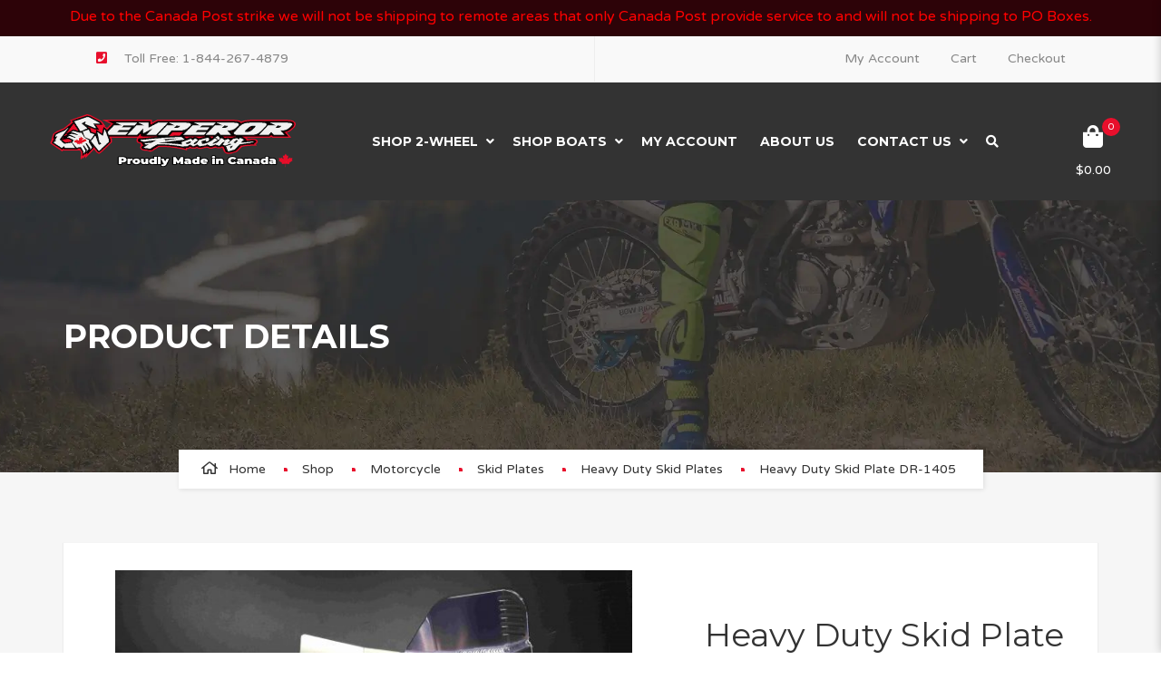

--- FILE ---
content_type: text/html; charset=UTF-8
request_url: https://www.emperorracing.com/product/heavy-duty-skid-plate-1405/
body_size: 44733
content:
<!DOCTYPE html>
<!-- Open HTML -->
<html lang="en-US" prefix="og: https://ogp.me/ns#">
	<!-- Open Head -->
	<head>
				<meta charset="UTF-8"/>

<meta name="viewport" content="width=device-width, initial-scale=1, maximum-scale=1">


<link rel="pingback" href="https://www.emperorracing.com/xmlrpc.php"/>



<!--[if lt IE 9]>
<script src="https://oss.maxcdn.com/html5shiv/3.7.2/html5shiv.min.js"></script>
<script src="https://oss.maxcdn.com/respond/1.4.2/respond.min.js"></script>
<script src="http://css3-mediaqueries-js.googlecode.com/svn/trunk/css3-mediaqueries.js"></script>
<![endif]--><script>(function(html){html.className = html.className.replace(/\bno-js\b/,'js')})(document.documentElement);</script>

<!-- Search Engine Optimization by Rank Math - https://rankmath.com/ -->
<title>Heavy Duty Skid Plate DR-1405</title>
<meta name="description" content="The Emperor Heavy Duty Skid Plate, in our opinion, is the best skid plate available on the market today. With a 3/16&quot; thick aluminum construction, hand Tig"/>
<meta name="robots" content="follow, index, max-snippet:-1, max-video-preview:-1, max-image-preview:large"/>
<link rel="canonical" href="https://www.emperorracing.com/product/heavy-duty-skid-plate-1405/" />
<meta property="og:locale" content="en_US" />
<meta property="og:type" content="product" />
<meta property="og:title" content="Heavy Duty Skid Plate DR-1405" />
<meta property="og:description" content="The Emperor Heavy Duty Skid Plate, in our opinion, is the best skid plate available on the market today. With a 3/16&quot; thick aluminum construction, hand Tig" />
<meta property="og:url" content="https://www.emperorracing.com/product/heavy-duty-skid-plate-1405/" />
<meta property="og:site_name" content="Emperor Racing" />
<meta property="og:updated_time" content="2025-11-29T07:47:18-08:00" />
<meta property="og:image" content="https://www.emperorracing.com/wp-content/uploads/2016/12/1405-thumb.19-scaled-scaled.jpg" />
<meta property="og:image:secure_url" content="https://www.emperorracing.com/wp-content/uploads/2016/12/1405-thumb.19-scaled-scaled.jpg" />
<meta property="og:image:width" content="2000" />
<meta property="og:image:height" content="1125" />
<meta property="og:image:alt" content="Heavy Duty Skid Plate DR-1405" />
<meta property="og:image:type" content="image/jpeg" />
<meta property="product:brand" content="Heavy Duty Skid Plates" />
<meta property="product:price:amount" content="157.05" />
<meta property="product:price:currency" content="USD" />
<meta property="product:availability" content="instock" />
<meta name="twitter:card" content="summary_large_image" />
<meta name="twitter:title" content="Heavy Duty Skid Plate DR-1405" />
<meta name="twitter:description" content="The Emperor Heavy Duty Skid Plate, in our opinion, is the best skid plate available on the market today. With a 3/16&quot; thick aluminum construction, hand Tig" />
<meta name="twitter:site" content="@emperorracing53" />
<meta name="twitter:creator" content="@emperorracing53" />
<meta name="twitter:image" content="https://www.emperorracing.com/wp-content/uploads/2016/12/1405-thumb.19-scaled-scaled.jpg" />
<meta name="twitter:label1" content="Price" />
<meta name="twitter:data1" content="$157.05" />
<meta name="twitter:label2" content="Availability" />
<meta name="twitter:data2" content="2 in stock (can be backordered)" />
<!-- /Rank Math WordPress SEO plugin -->

<script type='application/javascript'  id='pys-version-script'>console.log('PixelYourSite Free version 11.1.5.2');</script>
<link rel='dns-prefetch' href='//www.google.com' />
<link rel='dns-prefetch' href='//fonts.googleapis.com' />
<link rel='dns-prefetch' href='//cdnjs.cloudflare.com' />
<link href='https://fonts.gstatic.com' crossorigin rel='preconnect' />
<link rel="alternate" type="application/rss+xml" title="Emperor Racing &raquo; Feed" href="https://www.emperorracing.com/feed/" />
<link rel="alternate" type="application/rss+xml" title="Emperor Racing &raquo; Comments Feed" href="https://www.emperorracing.com/comments/feed/" />
<link rel="alternate" title="oEmbed (JSON)" type="application/json+oembed" href="https://www.emperorracing.com/wp-json/oembed/1.0/embed?url=https%3A%2F%2Fwww.emperorracing.com%2Fproduct%2Fheavy-duty-skid-plate-1405%2F" />
<link rel="alternate" title="oEmbed (XML)" type="text/xml+oembed" href="https://www.emperorracing.com/wp-json/oembed/1.0/embed?url=https%3A%2F%2Fwww.emperorracing.com%2Fproduct%2Fheavy-duty-skid-plate-1405%2F&#038;format=xml" />
<style id='wp-img-auto-sizes-contain-inline-css' type='text/css'>
img:is([sizes=auto i],[sizes^="auto," i]){contain-intrinsic-size:3000px 1500px}
/*# sourceURL=wp-img-auto-sizes-contain-inline-css */
</style>
<link rel='stylesheet' id='wooco-blocks-css' property='stylesheet' href='https://www.emperorracing.com/wp-content/plugins/wpc-composite-products/assets/css/blocks.css' type='text/css' media='all' />
<style id='wp-emoji-styles-inline-css' type='text/css'>

	img.wp-smiley, img.emoji {
		display: inline !important;
		border: none !important;
		box-shadow: none !important;
		height: 1em !important;
		width: 1em !important;
		margin: 0 0.07em !important;
		vertical-align: -0.1em !important;
		background: none !important;
		padding: 0 !important;
	}
/*# sourceURL=wp-emoji-styles-inline-css */
</style>
<style id='wp-block-library-inline-css' type='text/css'>
:root{--wp-block-synced-color:#7a00df;--wp-block-synced-color--rgb:122,0,223;--wp-bound-block-color:var(--wp-block-synced-color);--wp-editor-canvas-background:#ddd;--wp-admin-theme-color:#007cba;--wp-admin-theme-color--rgb:0,124,186;--wp-admin-theme-color-darker-10:#006ba1;--wp-admin-theme-color-darker-10--rgb:0,107,160.5;--wp-admin-theme-color-darker-20:#005a87;--wp-admin-theme-color-darker-20--rgb:0,90,135;--wp-admin-border-width-focus:2px}@media (min-resolution:192dpi){:root{--wp-admin-border-width-focus:1.5px}}.wp-element-button{cursor:pointer}:root .has-very-light-gray-background-color{background-color:#eee}:root .has-very-dark-gray-background-color{background-color:#313131}:root .has-very-light-gray-color{color:#eee}:root .has-very-dark-gray-color{color:#313131}:root .has-vivid-green-cyan-to-vivid-cyan-blue-gradient-background{background:linear-gradient(135deg,#00d084,#0693e3)}:root .has-purple-crush-gradient-background{background:linear-gradient(135deg,#34e2e4,#4721fb 50%,#ab1dfe)}:root .has-hazy-dawn-gradient-background{background:linear-gradient(135deg,#faaca8,#dad0ec)}:root .has-subdued-olive-gradient-background{background:linear-gradient(135deg,#fafae1,#67a671)}:root .has-atomic-cream-gradient-background{background:linear-gradient(135deg,#fdd79a,#004a59)}:root .has-nightshade-gradient-background{background:linear-gradient(135deg,#330968,#31cdcf)}:root .has-midnight-gradient-background{background:linear-gradient(135deg,#020381,#2874fc)}:root{--wp--preset--font-size--normal:16px;--wp--preset--font-size--huge:42px}.has-regular-font-size{font-size:1em}.has-larger-font-size{font-size:2.625em}.has-normal-font-size{font-size:var(--wp--preset--font-size--normal)}.has-huge-font-size{font-size:var(--wp--preset--font-size--huge)}.has-text-align-center{text-align:center}.has-text-align-left{text-align:left}.has-text-align-right{text-align:right}.has-fit-text{white-space:nowrap!important}#end-resizable-editor-section{display:none}.aligncenter{clear:both}.items-justified-left{justify-content:flex-start}.items-justified-center{justify-content:center}.items-justified-right{justify-content:flex-end}.items-justified-space-between{justify-content:space-between}.screen-reader-text{border:0;clip-path:inset(50%);height:1px;margin:-1px;overflow:hidden;padding:0;position:absolute;width:1px;word-wrap:normal!important}.screen-reader-text:focus{background-color:#ddd;clip-path:none;color:#444;display:block;font-size:1em;height:auto;left:5px;line-height:normal;padding:15px 23px 14px;text-decoration:none;top:5px;width:auto;z-index:100000}html :where(.has-border-color){border-style:solid}html :where([style*=border-top-color]){border-top-style:solid}html :where([style*=border-right-color]){border-right-style:solid}html :where([style*=border-bottom-color]){border-bottom-style:solid}html :where([style*=border-left-color]){border-left-style:solid}html :where([style*=border-width]){border-style:solid}html :where([style*=border-top-width]){border-top-style:solid}html :where([style*=border-right-width]){border-right-style:solid}html :where([style*=border-bottom-width]){border-bottom-style:solid}html :where([style*=border-left-width]){border-left-style:solid}html :where(img[class*=wp-image-]){height:auto;max-width:100%}:where(figure){margin:0 0 1em}html :where(.is-position-sticky){--wp-admin--admin-bar--position-offset:var(--wp-admin--admin-bar--height,0px)}@media screen and (max-width:600px){html :where(.is-position-sticky){--wp-admin--admin-bar--position-offset:0px}}

/*# sourceURL=wp-block-library-inline-css */
</style><link rel='stylesheet' id='wc-blocks-style-css' property='stylesheet' href='https://www.emperorracing.com/wp-content/plugins/woocommerce/assets/client/blocks/wc-blocks.css' type='text/css' media='all' />
<style id='global-styles-inline-css' type='text/css'>
:root{--wp--preset--aspect-ratio--square: 1;--wp--preset--aspect-ratio--4-3: 4/3;--wp--preset--aspect-ratio--3-4: 3/4;--wp--preset--aspect-ratio--3-2: 3/2;--wp--preset--aspect-ratio--2-3: 2/3;--wp--preset--aspect-ratio--16-9: 16/9;--wp--preset--aspect-ratio--9-16: 9/16;--wp--preset--color--black: #000000;--wp--preset--color--cyan-bluish-gray: #abb8c3;--wp--preset--color--white: #ffffff;--wp--preset--color--pale-pink: #f78da7;--wp--preset--color--vivid-red: #cf2e2e;--wp--preset--color--luminous-vivid-orange: #ff6900;--wp--preset--color--luminous-vivid-amber: #fcb900;--wp--preset--color--light-green-cyan: #7bdcb5;--wp--preset--color--vivid-green-cyan: #00d084;--wp--preset--color--pale-cyan-blue: #8ed1fc;--wp--preset--color--vivid-cyan-blue: #0693e3;--wp--preset--color--vivid-purple: #9b51e0;--wp--preset--gradient--vivid-cyan-blue-to-vivid-purple: linear-gradient(135deg,rgb(6,147,227) 0%,rgb(155,81,224) 100%);--wp--preset--gradient--light-green-cyan-to-vivid-green-cyan: linear-gradient(135deg,rgb(122,220,180) 0%,rgb(0,208,130) 100%);--wp--preset--gradient--luminous-vivid-amber-to-luminous-vivid-orange: linear-gradient(135deg,rgb(252,185,0) 0%,rgb(255,105,0) 100%);--wp--preset--gradient--luminous-vivid-orange-to-vivid-red: linear-gradient(135deg,rgb(255,105,0) 0%,rgb(207,46,46) 100%);--wp--preset--gradient--very-light-gray-to-cyan-bluish-gray: linear-gradient(135deg,rgb(238,238,238) 0%,rgb(169,184,195) 100%);--wp--preset--gradient--cool-to-warm-spectrum: linear-gradient(135deg,rgb(74,234,220) 0%,rgb(151,120,209) 20%,rgb(207,42,186) 40%,rgb(238,44,130) 60%,rgb(251,105,98) 80%,rgb(254,248,76) 100%);--wp--preset--gradient--blush-light-purple: linear-gradient(135deg,rgb(255,206,236) 0%,rgb(152,150,240) 100%);--wp--preset--gradient--blush-bordeaux: linear-gradient(135deg,rgb(254,205,165) 0%,rgb(254,45,45) 50%,rgb(107,0,62) 100%);--wp--preset--gradient--luminous-dusk: linear-gradient(135deg,rgb(255,203,112) 0%,rgb(199,81,192) 50%,rgb(65,88,208) 100%);--wp--preset--gradient--pale-ocean: linear-gradient(135deg,rgb(255,245,203) 0%,rgb(182,227,212) 50%,rgb(51,167,181) 100%);--wp--preset--gradient--electric-grass: linear-gradient(135deg,rgb(202,248,128) 0%,rgb(113,206,126) 100%);--wp--preset--gradient--midnight: linear-gradient(135deg,rgb(2,3,129) 0%,rgb(40,116,252) 100%);--wp--preset--font-size--small: 13px;--wp--preset--font-size--medium: 20px;--wp--preset--font-size--large: 36px;--wp--preset--font-size--x-large: 42px;--wp--preset--spacing--20: 0.44rem;--wp--preset--spacing--30: 0.67rem;--wp--preset--spacing--40: 1rem;--wp--preset--spacing--50: 1.5rem;--wp--preset--spacing--60: 2.25rem;--wp--preset--spacing--70: 3.38rem;--wp--preset--spacing--80: 5.06rem;--wp--preset--shadow--natural: 6px 6px 9px rgba(0, 0, 0, 0.2);--wp--preset--shadow--deep: 12px 12px 50px rgba(0, 0, 0, 0.4);--wp--preset--shadow--sharp: 6px 6px 0px rgba(0, 0, 0, 0.2);--wp--preset--shadow--outlined: 6px 6px 0px -3px rgb(255, 255, 255), 6px 6px rgb(0, 0, 0);--wp--preset--shadow--crisp: 6px 6px 0px rgb(0, 0, 0);}:where(.is-layout-flex){gap: 0.5em;}:where(.is-layout-grid){gap: 0.5em;}body .is-layout-flex{display: flex;}.is-layout-flex{flex-wrap: wrap;align-items: center;}.is-layout-flex > :is(*, div){margin: 0;}body .is-layout-grid{display: grid;}.is-layout-grid > :is(*, div){margin: 0;}:where(.wp-block-columns.is-layout-flex){gap: 2em;}:where(.wp-block-columns.is-layout-grid){gap: 2em;}:where(.wp-block-post-template.is-layout-flex){gap: 1.25em;}:where(.wp-block-post-template.is-layout-grid){gap: 1.25em;}.has-black-color{color: var(--wp--preset--color--black) !important;}.has-cyan-bluish-gray-color{color: var(--wp--preset--color--cyan-bluish-gray) !important;}.has-white-color{color: var(--wp--preset--color--white) !important;}.has-pale-pink-color{color: var(--wp--preset--color--pale-pink) !important;}.has-vivid-red-color{color: var(--wp--preset--color--vivid-red) !important;}.has-luminous-vivid-orange-color{color: var(--wp--preset--color--luminous-vivid-orange) !important;}.has-luminous-vivid-amber-color{color: var(--wp--preset--color--luminous-vivid-amber) !important;}.has-light-green-cyan-color{color: var(--wp--preset--color--light-green-cyan) !important;}.has-vivid-green-cyan-color{color: var(--wp--preset--color--vivid-green-cyan) !important;}.has-pale-cyan-blue-color{color: var(--wp--preset--color--pale-cyan-blue) !important;}.has-vivid-cyan-blue-color{color: var(--wp--preset--color--vivid-cyan-blue) !important;}.has-vivid-purple-color{color: var(--wp--preset--color--vivid-purple) !important;}.has-black-background-color{background-color: var(--wp--preset--color--black) !important;}.has-cyan-bluish-gray-background-color{background-color: var(--wp--preset--color--cyan-bluish-gray) !important;}.has-white-background-color{background-color: var(--wp--preset--color--white) !important;}.has-pale-pink-background-color{background-color: var(--wp--preset--color--pale-pink) !important;}.has-vivid-red-background-color{background-color: var(--wp--preset--color--vivid-red) !important;}.has-luminous-vivid-orange-background-color{background-color: var(--wp--preset--color--luminous-vivid-orange) !important;}.has-luminous-vivid-amber-background-color{background-color: var(--wp--preset--color--luminous-vivid-amber) !important;}.has-light-green-cyan-background-color{background-color: var(--wp--preset--color--light-green-cyan) !important;}.has-vivid-green-cyan-background-color{background-color: var(--wp--preset--color--vivid-green-cyan) !important;}.has-pale-cyan-blue-background-color{background-color: var(--wp--preset--color--pale-cyan-blue) !important;}.has-vivid-cyan-blue-background-color{background-color: var(--wp--preset--color--vivid-cyan-blue) !important;}.has-vivid-purple-background-color{background-color: var(--wp--preset--color--vivid-purple) !important;}.has-black-border-color{border-color: var(--wp--preset--color--black) !important;}.has-cyan-bluish-gray-border-color{border-color: var(--wp--preset--color--cyan-bluish-gray) !important;}.has-white-border-color{border-color: var(--wp--preset--color--white) !important;}.has-pale-pink-border-color{border-color: var(--wp--preset--color--pale-pink) !important;}.has-vivid-red-border-color{border-color: var(--wp--preset--color--vivid-red) !important;}.has-luminous-vivid-orange-border-color{border-color: var(--wp--preset--color--luminous-vivid-orange) !important;}.has-luminous-vivid-amber-border-color{border-color: var(--wp--preset--color--luminous-vivid-amber) !important;}.has-light-green-cyan-border-color{border-color: var(--wp--preset--color--light-green-cyan) !important;}.has-vivid-green-cyan-border-color{border-color: var(--wp--preset--color--vivid-green-cyan) !important;}.has-pale-cyan-blue-border-color{border-color: var(--wp--preset--color--pale-cyan-blue) !important;}.has-vivid-cyan-blue-border-color{border-color: var(--wp--preset--color--vivid-cyan-blue) !important;}.has-vivid-purple-border-color{border-color: var(--wp--preset--color--vivid-purple) !important;}.has-vivid-cyan-blue-to-vivid-purple-gradient-background{background: var(--wp--preset--gradient--vivid-cyan-blue-to-vivid-purple) !important;}.has-light-green-cyan-to-vivid-green-cyan-gradient-background{background: var(--wp--preset--gradient--light-green-cyan-to-vivid-green-cyan) !important;}.has-luminous-vivid-amber-to-luminous-vivid-orange-gradient-background{background: var(--wp--preset--gradient--luminous-vivid-amber-to-luminous-vivid-orange) !important;}.has-luminous-vivid-orange-to-vivid-red-gradient-background{background: var(--wp--preset--gradient--luminous-vivid-orange-to-vivid-red) !important;}.has-very-light-gray-to-cyan-bluish-gray-gradient-background{background: var(--wp--preset--gradient--very-light-gray-to-cyan-bluish-gray) !important;}.has-cool-to-warm-spectrum-gradient-background{background: var(--wp--preset--gradient--cool-to-warm-spectrum) !important;}.has-blush-light-purple-gradient-background{background: var(--wp--preset--gradient--blush-light-purple) !important;}.has-blush-bordeaux-gradient-background{background: var(--wp--preset--gradient--blush-bordeaux) !important;}.has-luminous-dusk-gradient-background{background: var(--wp--preset--gradient--luminous-dusk) !important;}.has-pale-ocean-gradient-background{background: var(--wp--preset--gradient--pale-ocean) !important;}.has-electric-grass-gradient-background{background: var(--wp--preset--gradient--electric-grass) !important;}.has-midnight-gradient-background{background: var(--wp--preset--gradient--midnight) !important;}.has-small-font-size{font-size: var(--wp--preset--font-size--small) !important;}.has-medium-font-size{font-size: var(--wp--preset--font-size--medium) !important;}.has-large-font-size{font-size: var(--wp--preset--font-size--large) !important;}.has-x-large-font-size{font-size: var(--wp--preset--font-size--x-large) !important;}
/*# sourceURL=global-styles-inline-css */
</style>

<style id='classic-theme-styles-inline-css' type='text/css'>
/*! This file is auto-generated */
.wp-block-button__link{color:#fff;background-color:#32373c;border-radius:9999px;box-shadow:none;text-decoration:none;padding:calc(.667em + 2px) calc(1.333em + 2px);font-size:1.125em}.wp-block-file__button{background:#32373c;color:#fff;text-decoration:none}
/*# sourceURL=/wp-includes/css/classic-themes.min.css */
</style>
<link rel='stylesheet' id='mabel-wheel-of-fortune-css' property='stylesheet' href='https://www.emperorracing.com/wp-content/plugins/mabel-wheel-of-fortune/public/css/public.min.css' type='text/css' media='all' />
<link rel='stylesheet' id='upsell-order-bump-offer-for-woocommerce-pro-css' property='stylesheet' href='https://www.emperorracing.com/wp-content/plugins/upsell-order-bump-offer-for-woocommerce-pro/public/css/woocommerce-one-click-upsell-funnel-pro-public.css' type='text/css' media='all' />
<link rel='stylesheet' id='wps-upsell-caraousel-slick-css-css' property='stylesheet' href='https://www.emperorracing.com/wp-content/plugins/upsell-order-bump-offer-for-woocommerce-pro/public/css/slick.min.css' type='text/css' media='all' />
<link rel='stylesheet' id='upsell-order-bump-offer-for-woocommercerecommendated_popup-css' property='stylesheet' href='https://www.emperorracing.com/wp-content/plugins/upsell-order-bump-offer-for-woocommerce/public/css/wps-recommendation-popup.css' type='text/css' media='all' />
<link rel='stylesheet' id='upsell-order-bump-offer-for-woocommerceone-click-front-css' property='stylesheet' href='https://www.emperorracing.com/wp-content/plugins/upsell-order-bump-offer-for-woocommerce/public/css/woocommerce_one_click_upsell_funnel_pro-public.css' type='text/css' media='all' />
<link rel='stylesheet' id='jquery-ui-datepicker-css' property='stylesheet' href='https://www.emperorracing.com/wp-content/plugins/wc-affiliate/assets/css/jquery-ui.css' type='text/css' media='all' />
<link rel='stylesheet' id='wc-affiliate-google-fonts-css' property='stylesheet' href='https://fonts.googleapis.com/css2?family=DM+Sans%3Awght%40400%3B500%3B700&#038;display=swap&#038;ver=c442dec42d0eb21b1eede5f5209363c1' type='text/css' media='all' />
<link rel='stylesheet' id='fancybox-css' property='stylesheet' href='https://www.emperorracing.com/wp-content/plugins/wc-affiliate/assets/css/jquery.fancybox.min.css' type='text/css' media='all' />
<link rel='stylesheet' id='fontawesome-css' property='stylesheet' href='https://cdnjs.cloudflare.com/ajax/libs/font-awesome/5.15.3/css/all.min.css' type='text/css' media='all' />
<link rel='stylesheet' id='buttons-css' property='stylesheet' href='https://www.emperorracing.com/wp-includes/css/buttons.min.css' type='text/css' media='all' />
<link rel='stylesheet' id='dashicons-css' property='stylesheet' href='https://www.emperorracing.com/wp-includes/css/dashicons.min.css' type='text/css' media='all' />
<style id='dashicons-inline-css' type='text/css'>
[data-font="Dashicons"]:before {font-family: 'Dashicons' !important;content: attr(data-icon) !important;speak: none !important;font-weight: normal !important;font-variant: normal !important;text-transform: none !important;line-height: 1 !important;font-style: normal !important;-webkit-font-smoothing: antialiased !important;-moz-osx-font-smoothing: grayscale !important;}
/*# sourceURL=dashicons-inline-css */
</style>
<link rel='stylesheet' id='mediaelement-css' property='stylesheet' href='https://www.emperorracing.com/wp-includes/js/mediaelement/mediaelementplayer-legacy.min.css' type='text/css' media='all' />
<link rel='stylesheet' id='wp-mediaelement-css' property='stylesheet' href='https://www.emperorracing.com/wp-includes/js/mediaelement/wp-mediaelement.min.css' type='text/css' media='all' />
<link rel='stylesheet' id='media-views-css' property='stylesheet' href='https://www.emperorracing.com/wp-includes/css/media-views.min.css' type='text/css' media='all' />
<link rel='stylesheet' id='imgareaselect-css' property='stylesheet' href='https://www.emperorracing.com/wp-includes/js/imgareaselect/imgareaselect.css' type='text/css' media='all' />
<link rel='stylesheet' id='wc-affiliate-css' property='stylesheet' href='https://www.emperorracing.com/wp-content/plugins/wc-affiliate/assets/css/front.css' type='text/css' media='all' />
<link rel='stylesheet' id='woo_vpf_ymm_colorbox_style-css' property='stylesheet' href='https://www.emperorracing.com/wp-content/plugins/woo-vehicle-parts-finder-ymm/assets/css/colorbox.css' type='text/css' media='all' />
<link rel='stylesheet' id='woo_vpf_ymm_front_style-css' property='stylesheet' href='https://www.emperorracing.com/wp-content/plugins/woo-vehicle-parts-finder-ymm/assets/css/style.css' type='text/css' media='all' />
<link rel='stylesheet' id='wc-aelia-cs-frontend-css' property='stylesheet' href='https://www.emperorracing.com/wp-content/plugins/woocommerce-aelia-currencyswitcher/src/design/css/frontend.css' type='text/css' media='all' />
<link rel='stylesheet' id='photoswipe-css' property='stylesheet' href='https://www.emperorracing.com/wp-content/plugins/woocommerce/assets/css/photoswipe/photoswipe.min.css' type='text/css' media='all' />
<link rel='stylesheet' id='photoswipe-default-skin-css' property='stylesheet' href='https://www.emperorracing.com/wp-content/plugins/woocommerce/assets/css/photoswipe/default-skin/default-skin.min.css' type='text/css' media='all' />
<link rel='stylesheet' id='woocommerce-layout-css' property='stylesheet' href='https://www.emperorracing.com/wp-content/plugins/woocommerce/assets/css/woocommerce-layout.css' type='text/css' media='all' />
<link rel='stylesheet' id='woocommerce-smallscreen-css' property='stylesheet' href='https://www.emperorracing.com/wp-content/plugins/woocommerce/assets/css/woocommerce-smallscreen.css' type='text/css' media='only screen and (max-width: 768px)' />
<link rel='stylesheet' id='woocommerce-general-css' property='stylesheet' href='https://www.emperorracing.com/wp-content/plugins/woocommerce/assets/css/woocommerce.css' type='text/css' media='all' />
<style id='woocommerce-inline-inline-css' type='text/css'>
.woocommerce form .form-row .required { visibility: visible; }
/*# sourceURL=woocommerce-inline-inline-css */
</style>
<link rel='stylesheet' id='wc-sc-product-page-gift-form-css' property='stylesheet' href='https://www.emperorracing.com/wp-content/plugins/woocommerce-smart-coupons/assets/css/product-page-gift-form.min.css' type='text/css' media='all' />
<link rel='stylesheet' id='wooco-frontend-css' property='stylesheet' href='https://www.emperorracing.com/wp-content/plugins/wpc-composite-products/assets/css/frontend.css' type='text/css' media='all' />
<link rel='stylesheet' id='ywcrbp_product_frontend_style-css' property='stylesheet' href='https://www.emperorracing.com/wp-content/plugins/yith-woocommerce-role-based-prices-premium/assets/css/ywcrbp_product_frontend.css' type='text/css' media='all' />
<link rel='stylesheet' id='yolo-megamenu-animate-css' property='stylesheet' href='https://www.emperorracing.com/wp-content/themes/yolo-motor/framework/core/megamenu/assets/css/animate.css' type='text/css' media='all' />
<link rel='stylesheet' id='sv-wc-payment-gateway-payment-form-v5_10_12-css' property='stylesheet' href='https://www.emperorracing.com/wp-content/plugins/woocommerce-gateway-moneris/vendor/skyverge/wc-plugin-framework/woocommerce/payment-gateway/assets/css/frontend/sv-wc-payment-gateway-payment-form.min.css' type='text/css' media='all' />
<link rel='stylesheet' id='wc-moneris-hosted-tokenization-css' property='stylesheet' href='https://www.emperorracing.com/wp-content/plugins/woocommerce-gateway-moneris/assets/css/frontend/wc-moneris-hosted-tokenization.min.css' type='text/css' media='all' />
<link rel='stylesheet' id='bootstrap-css' property='stylesheet' href='https://www.emperorracing.com/wp-content/themes/yolo-motor/assets/plugins/bootstrap/css/bootstrap.min.css' type='text/css' media='all' />
<link rel='stylesheet' id='font-awesome-css' property='stylesheet' href='https://www.emperorracing.com/wp-content/themes/yolo-motor/assets/fonts/awesome/css/all.min.css' type='text/css' media='all' />
<style id='font-awesome-inline-css' type='text/css'>
[data-font="FontAwesome"]:before {font-family: 'FontAwesome' !important;content: attr(data-icon) !important;speak: none !important;font-weight: normal !important;font-variant: normal !important;text-transform: none !important;line-height: 1 !important;font-style: normal !important;-webkit-font-smoothing: antialiased !important;-moz-osx-font-smoothing: grayscale !important;}
/*# sourceURL=font-awesome-inline-css */
</style>
<link rel='stylesheet' id='font-awesome-shims-css' property='stylesheet' href='https://www.emperorracing.com/wp-content/themes/yolo-motor/assets/fonts/awesome/css/v4-shims.min.css' type='text/css' media='all' />
<link rel='stylesheet' id='font-awesome-animation-css' property='stylesheet' href='https://www.emperorracing.com/wp-content/themes/yolo-motor/assets/fonts/awesome/css/font-awesome-animation.min.css' type='text/css' media='all' />
<link rel='stylesheet' id='slick-css' property='stylesheet' href='https://www.emperorracing.com/wp-content/plugins/motor-framework/assets/plugins/slick/slick.css' type='text/css' media='all' />
<link rel='stylesheet' id='yolo-framework-style-css' property='stylesheet' href='https://www.emperorracing.com/wp-content/themes/yolo-motor/assets/css/yolo.css' type='text/css' media='all' />
<link rel='stylesheet' id='yolo-custom-style-css' property='stylesheet' href='https://www.emperorracing.com/wp-content/uploads/yolo-custom-css/custom-style.css' type='text/css' media='all' />
<link rel="preload" as="style" href="https://fonts.googleapis.com/css?family=Varela%20Round:400%7CMontserrat:100,200,300,400,500,600,700,800,900,100italic,200italic,300italic,400italic,500italic,600italic,700italic,800italic,900italic&#038;display=swap&#038;ver=1768328351" /><link rel="stylesheet" href="https://fonts.googleapis.com/css?family=Varela%20Round:400%7CMontserrat:100,200,300,400,500,600,700,800,900,100italic,200italic,300italic,400italic,500italic,600italic,700italic,800italic,900italic&#038;display=swap&#038;ver=1768328351" media="print" onload="this.media='all'"><noscript><link rel="stylesheet" href="https://fonts.googleapis.com/css?family=Varela%20Round:400%7CMontserrat:100,200,300,400,500,600,700,800,900,100italic,200italic,300italic,400italic,500italic,600italic,700italic,800italic,900italic&#038;display=swap&#038;ver=1768328351" /></noscript><link rel='stylesheet' id='child-style-css' property='stylesheet' href='https://www.emperorracing.com/wp-content/themes/yolo-motor-child/style.css' type='text/css' media='all' />
<script type="text/template" id="tmpl-variation-template">
	<div class="woocommerce-variation-description">{{{ data.variation.variation_description }}}</div>
</script>
<script type="text/template" id="tmpl-unavailable-variation-template">
	<p>Sorry, this product is unavailable. Please choose a different combination.</p>
</script>
<script type="text/javascript" src="https://www.emperorracing.com/wp-includes/js/jquery/jquery.min.js" id="jquery-core-js"></script>
<script type="text/javascript" src="https://www.emperorracing.com/wp-includes/js/jquery/jquery-migrate.min.js" id="jquery-migrate-js"></script>
<script type="text/javascript" src="https://www.emperorracing.com/wp-content/plugins/canada-post-woocommerce-shipping-premium/resources/js/front-end.js" id="ph-canada-post-front-end-js"></script>
<script type="text/javascript" src="https://www.emperorracing.com/wp-content/plugins/recaptcha-woo/js/rcfwc.js" id="rcfwc-js-js" defer="defer" data-wp-strategy="defer"></script>
<script type="text/javascript" src="https://www.google.com/recaptcha/api.js?hl=en_US" id="recaptcha-js" defer="defer" data-wp-strategy="defer"></script>
<script type="text/javascript" id="wps-ubo-lite-public-script-for-fbt-js-extra">
/* <![CDATA[ */
var wps_ubo_lite_public_fbt = {"ajaxurl":"https://www.emperorracing.com/wp-admin/admin-ajax.php","mobile_view":"","auth_nonce":"e2e880ce45","product_id":"434"};
//# sourceURL=wps-ubo-lite-public-script-for-fbt-js-extra
/* ]]> */
</script>
<script type="text/javascript" src="https://www.emperorracing.com/wp-content/plugins/upsell-order-bump-offer-for-woocommerce/public/js/wps_ubo_lite_fbt.js" id="wps-ubo-lite-public-script-for-fbt-js"></script>
<script type="text/javascript" src="https://www.emperorracing.com/wp-content/plugins/wc-affiliate/assets/js/jquery.fancybox.min.js" id="fancybox-js"></script>
<script type="text/javascript" src="https://www.emperorracing.com/wp-includes/js/underscore.min.js" id="underscore-js"></script>
<script type="text/javascript" id="utils-js-extra">
/* <![CDATA[ */
var userSettings = {"url":"/","uid":"0","time":"1769280805","secure":"1"};
//# sourceURL=utils-js-extra
/* ]]> */
</script>
<script type="text/javascript" src="https://www.emperorracing.com/wp-includes/js/utils.min.js" id="utils-js"></script>
<script type="text/javascript" id="wp-util-js-extra">
/* <![CDATA[ */
var _wpUtilSettings = {"ajax":{"url":"/wp-admin/admin-ajax.php"}};
//# sourceURL=wp-util-js-extra
/* ]]> */
</script>
<script type="text/javascript" src="https://www.emperorracing.com/wp-includes/js/wp-util.min.js" id="wp-util-js"></script>
<script type="text/javascript" src="https://www.emperorracing.com/wp-includes/js/plupload/moxie.min.js" id="moxiejs-js"></script>
<script type="text/javascript" src="https://www.emperorracing.com/wp-includes/js/plupload/plupload.min.js" id="plupload-js"></script>
<script type="text/javascript" src="https://www.emperorracing.com/wp-content/plugins/woocommerce/assets/js/jquery-blockui/jquery.blockUI.min.js" id="wc-jquery-blockui-js" data-wp-strategy="defer"></script>
<script type="text/javascript" id="wc-add-to-cart-js-extra">
/* <![CDATA[ */
var wc_add_to_cart_params = {"ajax_url":"/wp-admin/admin-ajax.php","wc_ajax_url":"/?wc-ajax=%%endpoint%%","i18n_view_cart":"View cart","cart_url":"https://www.emperorracing.com/cart/","is_cart":"","cart_redirect_after_add":"no"};
//# sourceURL=wc-add-to-cart-js-extra
/* ]]> */
</script>
<script type="text/javascript" src="https://www.emperorracing.com/wp-content/plugins/woocommerce/assets/js/frontend/add-to-cart.min.js" id="wc-add-to-cart-js" data-wp-strategy="defer"></script>
<script type="text/javascript" src="https://www.emperorracing.com/wp-content/plugins/woocommerce/assets/js/zoom/jquery.zoom.min.js" id="wc-zoom-js" defer="defer" data-wp-strategy="defer"></script>
<script type="text/javascript" src="https://www.emperorracing.com/wp-content/plugins/woocommerce/assets/js/flexslider/jquery.flexslider.min.js" id="wc-flexslider-js" defer="defer" data-wp-strategy="defer"></script>
<script type="text/javascript" src="https://www.emperorracing.com/wp-content/plugins/woocommerce/assets/js/photoswipe/photoswipe.min.js" id="wc-photoswipe-js" defer="defer" data-wp-strategy="defer"></script>
<script type="text/javascript" src="https://www.emperorracing.com/wp-content/plugins/woocommerce/assets/js/photoswipe/photoswipe-ui-default.min.js" id="wc-photoswipe-ui-default-js" defer="defer" data-wp-strategy="defer"></script>
<script type="text/javascript" id="wc-single-product-js-extra">
/* <![CDATA[ */
var wc_single_product_params = {"i18n_required_rating_text":"Please select a rating","i18n_rating_options":["1 of 5 stars","2 of 5 stars","3 of 5 stars","4 of 5 stars","5 of 5 stars"],"i18n_product_gallery_trigger_text":"View full-screen image gallery","review_rating_required":"no","flexslider":{"rtl":false,"animation":"slide","smoothHeight":true,"directionNav":false,"controlNav":"thumbnails","slideshow":false,"animationSpeed":500,"animationLoop":false,"allowOneSlide":false},"zoom_enabled":"1","zoom_options":[],"photoswipe_enabled":"1","photoswipe_options":{"shareEl":false,"closeOnScroll":false,"history":false,"hideAnimationDuration":0,"showAnimationDuration":0},"flexslider_enabled":"1"};
//# sourceURL=wc-single-product-js-extra
/* ]]> */
</script>
<script type="text/javascript" src="https://www.emperorracing.com/wp-content/plugins/woocommerce/assets/js/frontend/single-product.min.js" id="wc-single-product-js" defer="defer" data-wp-strategy="defer"></script>
<script type="text/javascript" src="https://www.emperorracing.com/wp-content/plugins/woocommerce/assets/js/js-cookie/js.cookie.min.js" id="wc-js-cookie-js" defer="defer" data-wp-strategy="defer"></script>
<script type="text/javascript" id="woocommerce-js-extra">
/* <![CDATA[ */
var woocommerce_params = {"ajax_url":"/wp-admin/admin-ajax.php","wc_ajax_url":"/?wc-ajax=%%endpoint%%","i18n_password_show":"Show password","i18n_password_hide":"Hide password"};
//# sourceURL=woocommerce-js-extra
/* ]]> */
</script>
<script type="text/javascript" src="https://www.emperorracing.com/wp-content/plugins/woocommerce/assets/js/frontend/woocommerce.min.js" id="woocommerce-js" defer="defer" data-wp-strategy="defer"></script>
<script type="text/javascript" src="https://www.emperorracing.com/wp-content/plugins/js_composer/assets/js/vendors/woocommerce-add-to-cart.js" id="vc_woocommerce-add-to-cart-js-js"></script>
<script type="text/javascript" id="wc-add-to-cart-variation-js-extra">
/* <![CDATA[ */
var wc_add_to_cart_variation_params = {"wc_ajax_url":"/?wc-ajax=%%endpoint%%","i18n_no_matching_variations_text":"Sorry, no products matched your selection. Please choose a different combination.","i18n_make_a_selection_text":"Please select some product options before adding this product to your cart.","i18n_unavailable_text":"Sorry, this product is unavailable. Please choose a different combination.","i18n_reset_alert_text":"Your selection has been reset. Please select some product options before adding this product to your cart."};
//# sourceURL=wc-add-to-cart-variation-js-extra
/* ]]> */
</script>
<script type="text/javascript" src="https://www.emperorracing.com/wp-content/plugins/woocommerce/assets/js/frontend/add-to-cart-variation.min.js" id="wc-add-to-cart-variation-js" defer="defer" data-wp-strategy="defer"></script>
<script type="text/javascript" src="https://www.emperorracing.com/wp-content/plugins/woocommerce/assets/js/jquery-payment/jquery.payment.min.js" id="wc-jquery-payment-js" data-wp-strategy="defer"></script>
<script type="text/javascript" src="https://www.emperorracing.com/wp-content/plugins/woocommerce/assets/js/frontend/credit-card-form.min.js" id="wc-credit-card-form-js" defer="defer" data-wp-strategy="defer"></script>
<script type="text/javascript" src="https://www.emperorracing.com/wp-content/plugins/pixelyoursite/dist/scripts/jquery.bind-first-0.2.3.min.js" id="jquery-bind-first-js"></script>
<script type="text/javascript" src="https://www.emperorracing.com/wp-content/plugins/pixelyoursite/dist/scripts/js.cookie-2.1.3.min.js" id="js-cookie-pys-js"></script>
<script type="text/javascript" src="https://www.emperorracing.com/wp-content/plugins/pixelyoursite/dist/scripts/tld.min.js" id="js-tld-js"></script>
<script type="text/javascript" id="pys-js-extra">
/* <![CDATA[ */
var pysOptions = {"staticEvents":{"facebook":{"woo_view_content":[{"delay":0,"type":"static","name":"ViewContent","pixelIds":["651583690293160"],"eventID":"3718d0c4-395c-4ef1-b93c-28d946c86a7f","params":{"content_ids":["434"],"content_type":"product","tags":"Kawasaki, Suzuki","content_name":"Heavy Duty Skid Plate DR-1405","category_name":"Heavy Duty Skid Plates","value":"157.05","currency":"USD","contents":[{"id":"434","quantity":1}],"product_price":"157.05","page_title":"Heavy Duty Skid Plate DR-1405","post_type":"product","post_id":434,"plugin":"PixelYourSite","user_role":"guest","event_url":"www.emperorracing.com/product/heavy-duty-skid-plate-1405/"},"e_id":"woo_view_content","ids":[],"hasTimeWindow":false,"timeWindow":0,"woo_order":"","edd_order":""}],"init_event":[{"delay":0,"type":"static","ajaxFire":false,"name":"PageView","pixelIds":["651583690293160"],"eventID":"d5df4ce9-d895-4228-8c87-b3baa6f79980","params":{"page_title":"Heavy Duty Skid Plate DR-1405","post_type":"product","post_id":434,"plugin":"PixelYourSite","user_role":"guest","event_url":"www.emperorracing.com/product/heavy-duty-skid-plate-1405/"},"e_id":"init_event","ids":[],"hasTimeWindow":false,"timeWindow":0,"woo_order":"","edd_order":""}]}},"dynamicEvents":[],"triggerEvents":[],"triggerEventTypes":[],"facebook":{"pixelIds":["651583690293160"],"advancedMatching":[],"advancedMatchingEnabled":false,"removeMetadata":false,"wooVariableAsSimple":false,"serverApiEnabled":false,"wooCRSendFromServer":false,"send_external_id":null,"enabled_medical":false,"do_not_track_medical_param":["event_url","post_title","page_title","landing_page","content_name","categories","category_name","tags"],"meta_ldu":false},"debug":"","siteUrl":"https://www.emperorracing.com","ajaxUrl":"https://www.emperorracing.com/wp-admin/admin-ajax.php","ajax_event":"a1b9af5595","enable_remove_download_url_param":"1","cookie_duration":"7","last_visit_duration":"60","enable_success_send_form":"","ajaxForServerEvent":"1","ajaxForServerStaticEvent":"1","useSendBeacon":"1","send_external_id":"1","external_id_expire":"180","track_cookie_for_subdomains":"1","google_consent_mode":"1","gdpr":{"ajax_enabled":false,"all_disabled_by_api":false,"facebook_disabled_by_api":false,"analytics_disabled_by_api":false,"google_ads_disabled_by_api":false,"pinterest_disabled_by_api":false,"bing_disabled_by_api":false,"reddit_disabled_by_api":false,"externalID_disabled_by_api":false,"facebook_prior_consent_enabled":true,"analytics_prior_consent_enabled":true,"google_ads_prior_consent_enabled":null,"pinterest_prior_consent_enabled":true,"bing_prior_consent_enabled":true,"cookiebot_integration_enabled":false,"cookiebot_facebook_consent_category":"marketing","cookiebot_analytics_consent_category":"statistics","cookiebot_tiktok_consent_category":"marketing","cookiebot_google_ads_consent_category":"marketing","cookiebot_pinterest_consent_category":"marketing","cookiebot_bing_consent_category":"marketing","consent_magic_integration_enabled":false,"real_cookie_banner_integration_enabled":false,"cookie_notice_integration_enabled":false,"cookie_law_info_integration_enabled":false,"analytics_storage":{"enabled":true,"value":"granted","filter":false},"ad_storage":{"enabled":true,"value":"granted","filter":false},"ad_user_data":{"enabled":true,"value":"granted","filter":false},"ad_personalization":{"enabled":true,"value":"granted","filter":false}},"cookie":{"disabled_all_cookie":false,"disabled_start_session_cookie":false,"disabled_advanced_form_data_cookie":false,"disabled_landing_page_cookie":false,"disabled_first_visit_cookie":false,"disabled_trafficsource_cookie":false,"disabled_utmTerms_cookie":false,"disabled_utmId_cookie":false},"tracking_analytics":{"TrafficSource":"direct","TrafficLanding":"undefined","TrafficUtms":[],"TrafficUtmsId":[]},"GATags":{"ga_datalayer_type":"default","ga_datalayer_name":"dataLayerPYS"},"woo":{"enabled":true,"enabled_save_data_to_orders":true,"addToCartOnButtonEnabled":true,"addToCartOnButtonValueEnabled":true,"addToCartOnButtonValueOption":"price","singleProductId":434,"removeFromCartSelector":"form.woocommerce-cart-form .remove","addToCartCatchMethod":"add_cart_hook","is_order_received_page":false,"containOrderId":false},"edd":{"enabled":false},"cache_bypass":"1769280805"};
//# sourceURL=pys-js-extra
/* ]]> */
</script>
<script type="text/javascript" src="https://www.emperorracing.com/wp-content/plugins/pixelyoursite/dist/scripts/public.js" id="pys-js"></script>
<script></script><link rel="https://api.w.org/" href="https://www.emperorracing.com/wp-json/" /><link rel="alternate" title="JSON" type="application/json" href="https://www.emperorracing.com/wp-json/wp/v2/product/434" /><link rel='shortlink' href='https://www.emperorracing.com/?p=434' />
<meta name="generator" content="Redux 4.5.10" /><!-- Google site verification - Google for WooCommerce -->
<meta name="google-site-verification" content="f-7zVkr4TTtBCx5CNgBy5mHXBRT0kVusoPwZoEmnTkU" />
<style type="text/css" data-type="vc_shortcodes-custom-css">.vc_custom_1623955209414{border-top-width: 1px !important;padding-top: 4% !important;padding-bottom: 4% !important;background-color: #f6f6f6 !important;border-top-color: #ffffff !important;border-top-style: solid !important;}.vc_custom_1664216199435{padding-top: 3% !important;padding-bottom: 0% !important;background-image: url(https://www.emperorracing.com/wp-content/uploads/2022/09/55997655-MountainRace_YGS5969-2.webp?id=18245) !important;background-position: center !important;background-repeat: no-repeat !important;background-size: cover !important;}.vc_custom_1459236637910{margin-top: 0px !important;margin-bottom: 0px !important;padding-top: 2% !important;}.vc_custom_1459914849152{padding-bottom: 10% !important;}.vc_custom_1459914854632{padding-bottom: 10% !important;}.vc_custom_1571172332414{padding-bottom: 10% !important;}.vc_custom_1571172324375{padding-bottom: 10% !important;}.vc_custom_1571172736946{padding-bottom: 10% !important;}.vc_custom_1674770512901{margin-bottom: 3% !important;}.vc_custom_1740520470255{margin-bottom: 3% !important;}</style><style id="yolo_custom_style" type="text/css"></style><style type="text/css">
 .sale-message {
	    background: rgba(232, 15, 33, 1);
	    padding: 10px;
	    color: #fff;
	    display:none;
	}

.dfd-card-pricing {
  display: none !important;
}</style>	<noscript><style>.woocommerce-product-gallery{ opacity: 1 !important; }</style></noscript>
	<meta name="generator" content="Powered by WPBakery Page Builder - drag and drop page builder for WordPress."/>
<meta name="generator" content="Powered by Slider Revolution 6.7.32 - responsive, Mobile-Friendly Slider Plugin for WordPress with comfortable drag and drop interface." />
<link rel="icon" href="https://www.emperorracing.com/wp-content/uploads/2019/12/cropped-icon-1-32x32.png" sizes="32x32" />
<link rel="icon" href="https://www.emperorracing.com/wp-content/uploads/2019/12/cropped-icon-1-192x192.png" sizes="192x192" />
<link rel="apple-touch-icon" href="https://www.emperorracing.com/wp-content/uploads/2019/12/cropped-icon-1-180x180.png" />
<meta name="msapplication-TileImage" content="https://www.emperorracing.com/wp-content/uploads/2019/12/cropped-icon-1-270x270.png" />
<script>function setREVStartSize(e){
			//window.requestAnimationFrame(function() {
				window.RSIW = window.RSIW===undefined ? window.innerWidth : window.RSIW;
				window.RSIH = window.RSIH===undefined ? window.innerHeight : window.RSIH;
				try {
					var pw = document.getElementById(e.c).parentNode.offsetWidth,
						newh;
					pw = pw===0 || isNaN(pw) || (e.l=="fullwidth" || e.layout=="fullwidth") ? window.RSIW : pw;
					e.tabw = e.tabw===undefined ? 0 : parseInt(e.tabw);
					e.thumbw = e.thumbw===undefined ? 0 : parseInt(e.thumbw);
					e.tabh = e.tabh===undefined ? 0 : parseInt(e.tabh);
					e.thumbh = e.thumbh===undefined ? 0 : parseInt(e.thumbh);
					e.tabhide = e.tabhide===undefined ? 0 : parseInt(e.tabhide);
					e.thumbhide = e.thumbhide===undefined ? 0 : parseInt(e.thumbhide);
					e.mh = e.mh===undefined || e.mh=="" || e.mh==="auto" ? 0 : parseInt(e.mh,0);
					if(e.layout==="fullscreen" || e.l==="fullscreen")
						newh = Math.max(e.mh,window.RSIH);
					else{
						e.gw = Array.isArray(e.gw) ? e.gw : [e.gw];
						for (var i in e.rl) if (e.gw[i]===undefined || e.gw[i]===0) e.gw[i] = e.gw[i-1];
						e.gh = e.el===undefined || e.el==="" || (Array.isArray(e.el) && e.el.length==0)? e.gh : e.el;
						e.gh = Array.isArray(e.gh) ? e.gh : [e.gh];
						for (var i in e.rl) if (e.gh[i]===undefined || e.gh[i]===0) e.gh[i] = e.gh[i-1];
											
						var nl = new Array(e.rl.length),
							ix = 0,
							sl;
						e.tabw = e.tabhide>=pw ? 0 : e.tabw;
						e.thumbw = e.thumbhide>=pw ? 0 : e.thumbw;
						e.tabh = e.tabhide>=pw ? 0 : e.tabh;
						e.thumbh = e.thumbhide>=pw ? 0 : e.thumbh;
						for (var i in e.rl) nl[i] = e.rl[i]<window.RSIW ? 0 : e.rl[i];
						sl = nl[0];
						for (var i in nl) if (sl>nl[i] && nl[i]>0) { sl = nl[i]; ix=i;}
						var m = pw>(e.gw[ix]+e.tabw+e.thumbw) ? 1 : (pw-(e.tabw+e.thumbw)) / (e.gw[ix]);
						newh =  (e.gh[ix] * m) + (e.tabh + e.thumbh);
					}
					var el = document.getElementById(e.c);
					if (el!==null && el) el.style.height = newh+"px";
					el = document.getElementById(e.c+"_wrapper");
					if (el!==null && el) {
						el.style.height = newh+"px";
						el.style.display = "block";
					}
				} catch(e){
					console.log("Failure at Presize of Slider:" + e)
				}
			//});
		  };</script>
<style id="yolo_motor_options-dynamic-css" title="dynamic-css" class="redux-options-output">body{background-color:FFFFFF;background-repeat:no-repeat;background-attachment:fixed;background-position:center center;background-size:cover;}.page-title-inner .page-title{padding-top:30px;}.page-title-height{height:300px;}.archive-title-height{height:300px;}.single-blog-title-height{height:300px;}0{.portfolio-title-height:300px;}body{font-family:"Varela Round";font-weight:400;font-style:normal;font-size:14px;}{font-family:Montserrat;font-weight:400;font-size:14px;}h1{font-family:Montserrat;font-weight:400;font-style:normal;font-size:36px;}h2{font-family:Montserrat;font-weight:400;font-style:normal;font-size:28px;}h3{font-family:Montserrat;font-weight:400;font-style:normal;font-size:24px;}h4{font-family:Montserrat;font-weight:400;font-style:normal;font-size:21px;}h5{font-family:Montserrat;font-weight:400;font-style:normal;font-size:18px;}h6{font-family:Montserrat;font-weight:400;font-style:normal;font-size:14px;}{font-family:Montserrat;font-weight:700;font-size:14px;}.page-title-inner .page-title{font-family:Montserrat;text-transform:none;font-weight:400;font-style:normal;color:FFFFFF;font-size:50px;}.page-title-inner .page-sub-title{font-family:Montserrat;text-transform:none;font-weight:400;font-style:italic;color:FFFFFF;font-size:14px;}.archive-product-title-height{height:300px;}.single-product-title-height{height:300px;}</style><noscript><style> .wpb_animate_when_almost_visible { opacity: 1; }</style></noscript>		<meta name="referrer" content="strict-origin-when-cross-origin" />
		
		<!-- Google tag (gtag.js) -->
<script async src="https://www.googletagmanager.com/gtag/js?id=G-9XGS7DEVXE"></script>
<script>
  window.dataLayer = window.dataLayer || [];
  function gtag(){dataLayer.push(arguments);}
  gtag('js', new Date());

  gtag('config', 'G-9XGS7DEVXE');
</script>
		

<!-- Infusionsoft Tracking - CORS-safe with proper error handling -->
		<!--<script>
		  (function(){
			try {
			  var s=document.createElement('script');
			  s.src='https://tz165.infusionsoft.app/app/webTracking/getTrackingCode';
			  s.async=true; 
			  s.defer=true;
			  // Remove crossOrigin to avoid CORS issues
			  s.onload=function(){console.log('Infusionsoft tracking loaded');};
			  s.onerror=function(){console.log('Infusionsoft tracking failed - continuing without tracking');};
			  var x=document.getElementsByTagName('script')[0];
			  x.parentNode.insertBefore(s,x);
			} catch(e) {
			  console.log('Infusionsoft tracking setup failed:', e);
			}
		  })();
		</script>-->
	<link rel='stylesheet' id='redux-custom-fonts-css' property='stylesheet' href='//www.emperorracing.com/wp-content/uploads/redux/custom-fonts/fonts.css' type='text/css' media='all' />
<link rel='stylesheet' id='owl-carousel-css' property='stylesheet' href='https://www.emperorracing.com/wp-content/plugins/motor-framework/assets/plugins/owl-carousel/owl.carousel.css' type='text/css' media='all' />
<link rel='stylesheet' id='lightGallery-css' property='stylesheet' href='https://www.emperorracing.com/wp-content/themes/yolo-motor/assets/plugins/lightGallery/css/lightgallery.min.css' type='text/css' media='all' />
<link rel='stylesheet' id='lg-transitions-css' property='stylesheet' href='https://www.emperorracing.com/wp-content/themes/yolo-motor/assets/plugins/lightGallery/css/lg-transitions.min.css' type='text/css' media='all' />
<link rel='stylesheet' id='js_composer_front-css' property='stylesheet' href='https://www.emperorracing.com/wp-content/plugins/js_composer/assets/css/js_composer.min.css' type='text/css' media='all' />
<link rel='stylesheet' id='rs-plugin-settings-css' property='stylesheet' href='//www.emperorracing.com/wp-content/plugins/revslider/sr6/assets/css/rs6.css' type='text/css' media='all' />
<style id='rs-plugin-settings-inline-css' type='text/css'>
#rs-demo-id {}
/*# sourceURL=rs-plugin-settings-inline-css */
</style>
</head>
	<!-- Close Head -->
	<body class="wp-singular product-template-default single single-product postid-434 wp-theme-yolo-motor wp-child-theme-yolo-motor-child theme-yolo-motor woocommerce woocommerce-page woocommerce-no-js  header-6 wpb-js-composer js-comp-ver-8.4.1 vc_responsive">
	    
	        	        <style>
    	            .cc-banner {
    	                background: #2d0308;
    	                color: #fff;
    	                text-align: center;
    	                font-size: 18px;
    	                min-height: 40px;
                        padding: 9px 15px;
    	            }
    	            .cc-banner a {
    	                color: #aaa;
    	            }
    	            .cc-banner a:hover, .cc-banner a:focus {
    	                color: #aaa;
    	                text-decoration: underline;
    	            }
    	            .cc-message {
    	                line-height: 1.2;
                        display: block;
    	            }
    	            
    	        </style>
		
		<div class="cc-banner ">
<span class="cc-message" style="color:#ff0000; font-size: 16px">Due to the Canada Post strike we will not be shipping to remote areas that only Canada Post provide service to and will not be shipping to PO Boxes.</span> 
			<!--<span class="cc-message" style="padding: 10px 0">HAPPY HOLIDAYS FROM EMPEROR RACING - 20% OFF and FREE SHIPPING: use code <strong>ERholidays2025</strong> at checkout! Happening Dec 20 - Jan 5.</span>
			<span class="cc-message" style="font-size: 16px">Note: Emperor Racing is closed Dec 22 - Jan 2. Orders will ship in order received when we reopen Jan 5.</span>-->
</div>


				<!-- Open yolo wrapper -->
		<div id="yolo-wrapper">
			<div class="yolo-top-bar">
	<div class="container">
					<div class="top-sidebar top-bar-left col-md-6">
				<aside id="text-8" class="widget widget_text">			<div class="textwidget"><div class="topbar-left pull-left"><i class="fa fa-phone-square"></i> <a href="tel:1-844-267-4879">Toll Free: 1-844-267-4879</a>
</div></div>
		</aside>			</div>
							<div class="top-sidebar top-bar-right col-md-6">
				<aside id="nav_menu-5" class="widget widget_nav_menu"><div class="menu-topbar-menu-container"><ul id="menu-topbar-menu" class="menu"><li id="menu-item-13754" class="menu-item menu-item-type-post_type menu-item-object-page menu-item-13754"><a href="https://www.emperorracing.com/my-account/">My Account</a></li>
<li id="menu-item-13752" class="menu-item menu-item-type-post_type menu-item-object-page menu-item-13752"><a href="https://www.emperorracing.com/cart/">Cart</a></li>
<li id="menu-item-13753" class="menu-item menu-item-type-post_type menu-item-object-page menu-item-13753"><a href="https://www.emperorracing.com/checkout/">Checkout</a></li>
</ul></div></aside>			</div>
					</div>
</div>
	<header id="yolo-mobile-header" class="yolo-mobile-header header-mobile-2">
			<div class="header-mobile-before">
			<a  href="https://www.emperorracing.com/" title="Emperor Racing - A Premium Quality Manufacturer">
				<img src="https://www.emperorracing.com/wp-content/uploads/2025/06/emperorracing-logo.png" alt="Emperor Racing - A Premium Quality Manufacturer" width="271" height="60" class="site-logo" />
			</a>
		</div>
		<div class="yolo-header-container-wrapper menu-drop-fly">
		<div class="container yolo-mobile-header-wrapper">
			<div class="yolo-mobile-header-inner">
				<div class="toggle-icon-wrapper toggle-mobile-menu" data-ref="yolo-nav-mobile-menu" data-drop-type="fly">
					<div class="toggle-icon"> <span></span></div>
				</div>
				<div class="header-customize">
											<div class="search-button-wrapper header-customize-item">
	<a class="icon-search-menu" href="#" data-search-type="standard"><i class="wicon fa fa-search"></i></a>
</div>																<div class="shopping-cart-wrapper header-customize-item no-price style-default">
	<div class="widget_shopping_cart_content">
		<div class="widget_shopping_cart_icon">
	<i class="wicon fa fa-shopping-bag"></i>
	<span class="total">0</span>
</div>
<div class="sub-total-text"><span class="woocommerce-Price-amount amount"><bdi><span class="woocommerce-Price-currencySymbol">$</span>0.00</bdi></span></div>
<div class="cart_list_wrapper ">
	<ul class="woocommerce-mini-cart cart_list product_list_widget ">
					<li class="empty">
				<h4>An empty cart</h4>
				<p>You have no item in your shopping cart</p>
			</li>
		
	</ul><!-- end product list -->

	
	</div>	</div>
</div>									</div>
							</div>
			<div id="yolo-nav-mobile-menu" class="yolo-mobile-header-nav menu-drop-fly">
							<form class="yolo-search-form-mobile-menu"  method="get" action="https://www.emperorracing.com">
				<input type="text" name="s" placeholder="Search...">
				<button type="submit"><i class="fa fa-search"></i></button>
				<input type="hidden" name="post_type" value="product">
			</form>
												<script>jQuery(document).ready(function($){
			$("head").append("<style type=\"text/css\" scoped>#menu-item-11615 > .sub-menu { background-image: url(https://www.emperorracing.com/wp-content/uploads/2019/12/menu-back1.png); background-position: 100% 100%; background-repeat: no-repeat;}</style>");
		});</script><script>jQuery(document).ready(function($){
			$("head").append("<style type=\"text/css\" scoped>#menu-item-13630 > .sub-menu { background-image: url(https://www.emperorracing.com/wp-content/uploads/2019/12/mini-wee-kits.png); background-position: 100% 100%; background-repeat: no-repeat;}</style>");
		});</script><ul id="menu-primary-menu" class="yolo-nav-mobile-menu"><li id="menu-item-mobile-11615" class="yolo-menu yolo_megamenu menu_style_column mega-col-columns-3 mega-fullwidth   menu-item menu-item-type-post_type menu-item-object-page menu-item-has-children current_page_parent level-0 "><a href="https://www.emperorracing.com/shop/">Shop 2-Wheel</a><b class="menu-caret"></b>
<ul class="sub-menu">
	<li id="menu-item-mobile-13628" class="yolo-menu menu_style_dropdown  yolo_widget_area menu-item menu-item-type-custom menu-item-object-custom level-1 "><a href="#">Categories</a><div class="yolo_megamenu_widget_area columns-1"><ul class="product-category-list"><li><a href="https://www.emperorracing.com/product-category/motorcycle/radiator-protection/">Radiator protection</a></li><ul class="product-category-list"><li><a href="https://www.emperorracing.com/product-category/motorcycle/radiator-protection/radiator-guards/">Radiator Guards</a></li><li><a href="https://www.emperorracing.com/product-category/motorcycle/radiator-protection/billet-radiator-guards/">Billet Radiator Guards</a></li><li><a href="https://www.emperorracing.com/product-category/motorcycle/radiator-protection/radiator-frames/">Radiator Frames</a></li><ul class="product-category-list"><li><a href="https://www.emperorracing.com/product-category/motorcycle/radiator-protection/radiator-frames/frame-grills/">Frame Grills</a></li></ul></ul><li><a href="https://www.emperorracing.com/product-category/motorcycle/skid-plates/">Skid Plates</a></li><ul class="product-category-list"><li><a href="https://www.emperorracing.com/product-category/motorcycle/skid-plates/skid-package-deals/">Package Deals</a></li><li><a href="https://www.emperorracing.com/product-category/motorcycle/skid-plates/glide-plates/">Glide Plates</a></li><li><a href="https://www.emperorracing.com/product-category/motorcycle/skid-plates/heavy-duty-skid-plates/">Heavy Duty Skid Plates</a></li><li><a href="https://www.emperorracing.com/product-category/motorcycle/skid-plates/lightweight-skid-plates/">Lightweight Skid Plates</a></li><li><a href="https://www.emperorracing.com/product-category/motorcycle/skid-plates/linkage-skid-plates/">Linkage Skid Plates</a></li><li><a href="https://www.emperorracing.com/product-category/motorcycle/skid-plates/pipe-guard-skid-plate/">Pipe Guard Skid Plate</a></li><li><a href="https://www.emperorracing.com/product-category/motorcycle/skid-plates/plastic-slip-liner/">Plastic Slip Liner</a></li><li><a href="https://www.emperorracing.com/product-category/motorcycle/skid-plates/replacement-parts/">Replacement Parts</a></li></ul><li><a href="https://www.emperorracing.com/product-category/motorcycle/handguards/">Handguards</a></li><ul class="product-category-list"><li><a href="https://www.emperorracing.com/product-category/motorcycle/handguards/package-deals/">Package Deals</a></li><li><a href="https://www.emperorracing.com/product-category/motorcycle/handguards/handguard-mounting-kits/">Handguard Mounting Kits</a></li></ul><li><a href="https://www.emperorracing.com/product-category/motorcycle/luggage-racks/">Luggage Racks</a></li><li><a href="https://www.emperorracing.com/product-category/motorcycle/motorcylechainsawmount/">Motorcycle Chainsaw Mount</a></li><li><a href="https://www.emperorracing.com/product-category/motorcycle/apparel/">Apparel</a></li><li><a href="https://www.emperorracing.com/product-category/motorcycle/sale/">On Sale</a></li><ul class="product-category-list"><li><a href="https://www.emperorracing.com/product-category/motorcycle/sale/spring-cleaning-sale/">Inventory Reduction Sale</a></li></ul><li><a href="https://www.emperorracing.com/product-category/motorcycle/gift-certificates/">Gift Certificates</a></li></ul><section id="text-9" class="widget-container widget_text">			<div class="textwidget">
</div>
		</section></div></li>
	<li id="menu-item-mobile-13629" class="yolo-menu menu_style_dropdown  yolo_widget_area menu-item menu-item-type-custom menu-item-object-custom level-1 "><a href="#">Featured Products</a><div class="yolo_megamenu_widget_area columns-1"><section id="woocommerce_custom_products-2" class="widget-container woocommerce widget_products widget_custom_products"><ul class="product_list_widget custom_product_list_widget"><li>
	
	<a href="https://www.emperorracing.com/product/pipe-guard-skid-plate-ktm-2470/">
		<img width="300" height="300" src="https://www.emperorracing.com/wp-content/uploads/2019/08/2360-300x300.webp" class="attachment-woocommerce_thumbnail size-woocommerce_thumbnail" alt="Pipe Guard Skid Plate KTM-2470" decoding="async" fetchpriority="high" srcset="https://www.emperorracing.com/wp-content/uploads/2019/08/2360-300x300.webp 300w, https://www.emperorracing.com/wp-content/uploads/2019/08/2360-768x768.webp 768w, https://www.emperorracing.com/wp-content/uploads/2019/08/2360-610x610.webp 610w, https://www.emperorracing.com/wp-content/uploads/2019/08/2360-450x450.webp 450w, https://www.emperorracing.com/wp-content/uploads/2019/08/2360-600x600.webp 600w, https://www.emperorracing.com/wp-content/uploads/2019/08/2360-100x100.webp 100w, https://www.emperorracing.com/wp-content/uploads/2019/08/2360.webp 1000w" sizes="(max-width: 300px) 100vw, 300px" />		<span class="product-title">Pipe Guard Skid Plate KTM-2470</span>
	</a>

			<div class="star-rating rating-invisible" title="Not yet rated"><span style="width:0%"><strong class="rating">0</strong> out of 5</span></div>	
	<span class='ywcrbp_regular_price'> <span class="woocommerce-Price-amount amount"><bdi><span class="woocommerce-Price-currencySymbol">$</span>460.55</bdi></span></span> 
	</li>
<li>
	
	<a href="https://www.emperorracing.com/product/ktm-2460-billet-rad-guard/">
		<img width="300" height="300" src="https://www.emperorracing.com/wp-content/uploads/2019/11/IMG_2221-scaled-300x300.jpg" class="attachment-woocommerce_thumbnail size-woocommerce_thumbnail" alt="KTM-2460-R1 Billet Rad Guard" decoding="async" srcset="https://www.emperorracing.com/wp-content/uploads/2019/11/IMG_2221-300x300.jpg 300w, https://www.emperorracing.com/wp-content/uploads/2019/11/IMG_2221-scaled-768x768.jpg 768w, https://www.emperorracing.com/wp-content/uploads/2019/11/IMG_2221-scaled-1024x1024.jpg 1024w, https://www.emperorracing.com/wp-content/uploads/2019/11/IMG_2221-scaled-1536x1536.jpg 1536w, https://www.emperorracing.com/wp-content/uploads/2019/11/IMG_2221-2048x2048.jpg 2048w, https://www.emperorracing.com/wp-content/uploads/2019/11/IMG_2221-610x610.jpg 610w, https://www.emperorracing.com/wp-content/uploads/2019/11/IMG_2221-scaled-450x450.jpg 450w, https://www.emperorracing.com/wp-content/uploads/2019/11/IMG_2221-600x600.jpg 600w, https://www.emperorracing.com/wp-content/uploads/2019/11/IMG_2221-100x100.jpg 100w, https://www.emperorracing.com/wp-content/uploads/2019/11/IMG_2221-scaled-scaled.jpg 2000w" sizes="(max-width: 300px) 100vw, 300px" />		<span class="product-title">KTM-2460-R1 Billet Rad Guard</span>
	</a>

			<div class="star-rating rating-invisible" title="Not yet rated"><span style="width:0%"><strong class="rating">0</strong> out of 5</span></div>	
	<span class='ywcrbp_regular_price'>  <span class="woocommerce-Price-amount amount"><bdi><span class="woocommerce-Price-currencySymbol">$</span>290.30</bdi></span></span>
	</li>
<li>
	
	<a href="https://www.emperorracing.com/product/plastic-slip-liner-ktm-2471/">
		<img width="300" height="300" src="https://www.emperorracing.com/wp-content/uploads/2022/11/2321-Emperor-Pipe-Guard-Skid-Plate-2-300x300.jpg" class="attachment-woocommerce_thumbnail size-woocommerce_thumbnail" alt="Plastic (UHMW) Performance Slip Liner WITH beaver tail link guard KTM-2471 (fits Pipe Guard Skid Plates KTM-2470)" decoding="async" srcset="https://www.emperorracing.com/wp-content/uploads/2022/11/2321-Emperor-Pipe-Guard-Skid-Plate-2-300x300.jpg 300w, https://www.emperorracing.com/wp-content/uploads/2022/11/2321-Emperor-Pipe-Guard-Skid-Plate-2-100x100.jpg 100w" sizes="(max-width: 300px) 100vw, 300px" />		<span class="product-title">Plastic (UHMW) Performance Slip Liner WITH beaver tail link guard KTM-2471 (fits Pipe Guard Skid Plates KTM-2470)</span>
	</a>

			<div class="star-rating rating-invisible" title="Not yet rated"><span style="width:0%"><strong class="rating">0</strong> out of 5</span></div>	
	<span class='ywcrbp_regular_price'> <span class="woocommerce-Price-amount amount"><bdi><span class="woocommerce-Price-currencySymbol">$</span>69.87</bdi></span></span> 
	</li>
<li>
	
	<a href="https://www.emperorracing.com/product/handguard-hg6/">
		<img width="300" height="300" src="https://www.emperorracing.com/wp-content/uploads/2016/12/HG6-Emperor-1-300x300.jpg" class="attachment-woocommerce_thumbnail size-woocommerce_thumbnail" alt="Handgurad HG6" decoding="async" srcset="https://www.emperorracing.com/wp-content/uploads/2016/12/HG6-Emperor-1-300x300.jpg 300w, https://www.emperorracing.com/wp-content/uploads/2016/12/HG6-Emperor-1-100x100.jpg 100w, https://www.emperorracing.com/wp-content/uploads/2016/12/HG6-Emperor-1-324x324.jpg 324w" sizes="(max-width: 300px) 100vw, 300px" />		<span class="product-title">Premium Handguard HG6</span>
	</a>

			<div class="star-rating rating-invisible" title="Not yet rated"><span style="width:0%"><strong class="rating">0</strong> out of 5</span></div>	
	<span class='ywcrbp_regular_price'>  <span class="woocommerce-Price-amount amount"><bdi><span class="woocommerce-Price-currencySymbol">$</span>92.08</bdi></span></span>
	</li>
</ul></section></div></li>
</ul>
</li>
<li id="menu-item-mobile-13630" class="yolo-menu yolo_megamenu menu_style_column mega-col-columns-3 mega-fullwidth   menu-item menu-item-type-custom menu-item-object-custom menu-item-has-children level-0 "><a href="#">Shop Boats</a><b class="menu-caret"></b>
<ul class="sub-menu">
	<li id="menu-item-mobile-13632" class="yolo-menu menu_style_dropdown  yolo_widget_area menu-item menu-item-type-custom menu-item-object-custom level-1 "><a href="#">Categories</a><div class="yolo_megamenu_widget_area columns-1"><ul class="product-category-list"><li><a href="https://www.emperorracing.com/product-category/mini-jet-boats/suspension-seat-bases/">Suspension seat bases</a></li><li><a href="https://www.emperorracing.com/product-category/mini-jet-boats/mini-jet-boat-kits/">Mini Jet Boat Kits</a></li><li><a href="https://www.emperorracing.com/product-category/mini-jet-boats/mini-wee-products/">Mini Wee Products</a></li></ul><section id="text-10" class="widget-container widget_text">			<div class="textwidget">
</div>
		</section></div></li>
	<li id="menu-item-mobile-13633" class="yolo-menu menu_style_dropdown  yolo_widget_area menu-item menu-item-type-custom menu-item-object-custom level-1 "><a href="#">Featured Products</a><div class="yolo_megamenu_widget_area columns-1"><section id="woocommerce_custom_products-3" class="widget-container woocommerce widget_products widget_custom_products"><ul class="product_list_widget custom_product_list_widget"><li>
	
	<a href="https://www.emperorracing.com/product/10ft-mini-wee-jet-boat-drawings-cad-dxf-for-cnc-cutting/">
		<img width="300" height="300" src="https://www.emperorracing.com/wp-content/uploads/2017/07/Mini-Wee-top-view-drawing-300x300.jpg" class="attachment-woocommerce_thumbnail size-woocommerce_thumbnail" alt="Emperor-Mini-Wee top view drawing" decoding="async" srcset="https://www.emperorracing.com/wp-content/uploads/2017/07/Mini-Wee-top-view-drawing-300x300.jpg 300w, https://www.emperorracing.com/wp-content/uploads/2017/07/Mini-Wee-top-view-drawing-100x100.jpg 100w, https://www.emperorracing.com/wp-content/uploads/2017/07/Mini-Wee-top-view-drawing-324x324.jpg 324w" sizes="(max-width: 300px) 100vw, 300px" />		<span class="product-title">10ft Mini Wee Jet Boat Drawings CAD DXF (for CNC Cutting)</span>
	</a>

			<div class="star-rating rating-invisible" title="Not yet rated"><span style="width:0%"><strong class="rating">0</strong> out of 5</span></div>	
	<span class='ywcrbp_regular_price'> <span class="woocommerce-Price-amount amount"><bdi><span class="woocommerce-Price-currencySymbol">$</span>98.66</bdi></span></span> 
	</li>
<li>
	
	<a href="https://www.emperorracing.com/product/10ft-mini-wee-jet-boat-drawings-pdf-for-manual-cutting/">
		<img width="300" height="300" src="https://www.emperorracing.com/wp-content/uploads/2017/07/Mini-Wee-Side-view-drawing-300x300.jpg" class="attachment-woocommerce_thumbnail size-woocommerce_thumbnail" alt="Emperor-Mini-Wee Side view drawing" decoding="async" srcset="https://www.emperorracing.com/wp-content/uploads/2017/07/Mini-Wee-Side-view-drawing-300x300.jpg 300w, https://www.emperorracing.com/wp-content/uploads/2017/07/Mini-Wee-Side-view-drawing-100x100.jpg 100w, https://www.emperorracing.com/wp-content/uploads/2017/07/Mini-Wee-Side-view-drawing-324x324.jpg 324w" sizes="(max-width: 300px) 100vw, 300px" />		<span class="product-title">10ft Mini Wee Jet Boat Drawings PDF (for manual cutting)</span>
	</a>

			<div class="star-rating rating-invisible" title="Not yet rated"><span style="width:0%"><strong class="rating">0</strong> out of 5</span></div>	
	<span class='ywcrbp_regular_price'> <span class="woocommerce-Price-amount amount"><bdi><span class="woocommerce-Price-currencySymbol">$</span>73.98</bdi></span></span> 
	</li>
<li>
	
	<a href="https://www.emperorracing.com/product/10ft-mini-wee-jet-boat-kit-set/">
		<img width="300" height="300" src="https://www.emperorracing.com/wp-content/uploads/2017/07/10ft-Mini-Wee-Kit-Emperor-1-300x300.jpg" class="attachment-woocommerce_thumbnail size-woocommerce_thumbnail" alt="10ft-Mini-Wee-Kit-Emperor" decoding="async" srcset="https://www.emperorracing.com/wp-content/uploads/2017/07/10ft-Mini-Wee-Kit-Emperor-1-300x300.jpg 300w, https://www.emperorracing.com/wp-content/uploads/2017/07/10ft-Mini-Wee-Kit-Emperor-1-100x100.jpg 100w, https://www.emperorracing.com/wp-content/uploads/2017/07/10ft-Mini-Wee-Kit-Emperor-1-324x324.jpg 324w" sizes="(max-width: 300px) 100vw, 300px" />		<span class="product-title">10ft Mini Wee Jet Boat Kit Set</span>
	</a>

			<div class="star-rating rating-invisible" title="Not yet rated"><span style="width:0%"><strong class="rating">0</strong> out of 5</span></div>	
	<span class='ywcrbp_regular_price'> <span class="woocommerce-Price-amount amount"><bdi><span class="woocommerce-Price-currencySymbol">$</span>2,980.66</bdi></span></span> 
	</li>
</ul></section></div></li>
</ul>
</li>
<li id="menu-item-mobile-11614" class="yolo-menu menu_style_dropdown   menu-item menu-item-type-post_type menu-item-object-page level-0 "><a href="https://www.emperorracing.com/my-account/">My Account</a></li>
<li id="menu-item-mobile-11611" class="yolo-menu menu_style_dropdown   menu-item menu-item-type-post_type menu-item-object-page level-0 "><a href="https://www.emperorracing.com/about-our-company/">About Us</a></li>
<li id="menu-item-mobile-11612" class="yolo-menu menu_style_dropdown   menu-item menu-item-type-post_type menu-item-object-page menu-item-has-children level-0 "><a href="https://www.emperorracing.com/contact-us/">Contact Us</a><b class="menu-caret"></b>
<ul class="sub-menu">
	<li id="menu-item-mobile-21952" class="yolo-menu menu_style_dropdown   menu-item menu-item-type-post_type menu-item-object-page level-1 "><a href="https://www.emperorracing.com/emperor-racing-support/">Support</a></li>
</ul>
</li>
</ul>								
			</div>
							<div class="yolo-mobile-menu-overlay"></div>
					</div>
	</div>
</header>
	<header id="yolo-header" class="yolo-main-header header-6">
	<div class="yolo-header-nav-wrapper header-sticky animate sticky-scheme-dark" data-effect ="slideDown,slideUp">
		<div class="container">
			<div class="yolo-header-wrapper">
				<div class="header-left">
					<div class="header-logo has-logo-sticky">
	<a  href="https://www.emperorracing.com/" title="Emperor Racing - A Premium Quality Manufacturer">
		<img src="https://www.emperorracing.com/wp-content/uploads/2025/06/emperorracing-logo.png" alt="Emperor Racing - A Premium Quality Manufacturer" width="271" height="72" class="site-logo" />
	</a>
</div>
	<div class="logo-sticky">
		<a  href="https://www.emperorracing.com/" title="Emperor Racing - A Premium Quality Manufacturer">
			<img src="https://www.emperorracing.com/wp-content/uploads/2022/09/emperor-logo.webp" alt="Emperor Racing - A Premium Quality Manufacturer" width="271" height="60" class="site-logo" />
		</a>
	</div>
				</div>
				<div class="header-center">
													<div id="primary-menu" class="menu-wrapper">
								<script>jQuery(document).ready(function($){
			$("head").append("<style type=\"text/css\" scoped>#menu-item-11615 > .sub-menu { background-image: url(https://www.emperorracing.com/wp-content/uploads/2019/12/menu-back1.png); background-position: 100% 100%; background-repeat: no-repeat;}</style>");
		});</script><script>jQuery(document).ready(function($){
			$("head").append("<style type=\"text/css\" scoped>#menu-item-13630 > .sub-menu { background-image: url(https://www.emperorracing.com/wp-content/uploads/2019/12/mini-wee-kits.png); background-position: 100% 100%; background-repeat: no-repeat;}</style>");
		});</script><ul id="main-menu" class="yolo-main-menu nav-collapse navbar-nav"><li id="menu-item-11615" class="yolo-menu yolo_megamenu menu_style_column mega-col-columns-3 mega-fullwidth   menu-item menu-item-type-post_type menu-item-object-page menu-item-has-children current_page_parent level-0 "><a href="https://www.emperorracing.com/shop/">Shop 2-Wheel</a><b class="menu-caret"></b>
<ul class="sub-menu animated fadeInUp1">
	<li id="menu-item-13628" class="yolo-menu menu_style_dropdown  yolo_widget_area menu-item menu-item-type-custom menu-item-object-custom level-1 "><a href="#">Categories</a><div class="yolo_megamenu_widget_area columns-1"><ul class="product-category-list"><li><a href="https://www.emperorracing.com/product-category/motorcycle/radiator-protection/">Radiator protection</a></li><ul class="product-category-list"><li><a href="https://www.emperorracing.com/product-category/motorcycle/radiator-protection/radiator-guards/">Radiator Guards</a></li><li><a href="https://www.emperorracing.com/product-category/motorcycle/radiator-protection/billet-radiator-guards/">Billet Radiator Guards</a></li><li><a href="https://www.emperorracing.com/product-category/motorcycle/radiator-protection/radiator-frames/">Radiator Frames</a></li><ul class="product-category-list"><li><a href="https://www.emperorracing.com/product-category/motorcycle/radiator-protection/radiator-frames/frame-grills/">Frame Grills</a></li></ul></ul><li><a href="https://www.emperorracing.com/product-category/motorcycle/skid-plates/">Skid Plates</a></li><ul class="product-category-list"><li><a href="https://www.emperorracing.com/product-category/motorcycle/skid-plates/skid-package-deals/">Package Deals</a></li><li><a href="https://www.emperorracing.com/product-category/motorcycle/skid-plates/glide-plates/">Glide Plates</a></li><li><a href="https://www.emperorracing.com/product-category/motorcycle/skid-plates/heavy-duty-skid-plates/">Heavy Duty Skid Plates</a></li><li><a href="https://www.emperorracing.com/product-category/motorcycle/skid-plates/lightweight-skid-plates/">Lightweight Skid Plates</a></li><li><a href="https://www.emperorracing.com/product-category/motorcycle/skid-plates/linkage-skid-plates/">Linkage Skid Plates</a></li><li><a href="https://www.emperorracing.com/product-category/motorcycle/skid-plates/pipe-guard-skid-plate/">Pipe Guard Skid Plate</a></li><li><a href="https://www.emperorracing.com/product-category/motorcycle/skid-plates/plastic-slip-liner/">Plastic Slip Liner</a></li><li><a href="https://www.emperorracing.com/product-category/motorcycle/skid-plates/replacement-parts/">Replacement Parts</a></li></ul><li><a href="https://www.emperorracing.com/product-category/motorcycle/handguards/">Handguards</a></li><ul class="product-category-list"><li><a href="https://www.emperorracing.com/product-category/motorcycle/handguards/package-deals/">Package Deals</a></li><li><a href="https://www.emperorracing.com/product-category/motorcycle/handguards/handguard-mounting-kits/">Handguard Mounting Kits</a></li></ul><li><a href="https://www.emperorracing.com/product-category/motorcycle/luggage-racks/">Luggage Racks</a></li><li><a href="https://www.emperorracing.com/product-category/motorcycle/motorcylechainsawmount/">Motorcycle Chainsaw Mount</a></li><li><a href="https://www.emperorracing.com/product-category/motorcycle/apparel/">Apparel</a></li><li><a href="https://www.emperorracing.com/product-category/motorcycle/sale/">On Sale</a></li><ul class="product-category-list"><li><a href="https://www.emperorracing.com/product-category/motorcycle/sale/spring-cleaning-sale/">Inventory Reduction Sale</a></li></ul><li><a href="https://www.emperorracing.com/product-category/motorcycle/gift-certificates/">Gift Certificates</a></li></ul><section id="text-9" class="widget-container widget_text">			<div class="textwidget">
</div>
		</section></div></li>
	<li id="menu-item-13629" class="yolo-menu menu_style_dropdown  yolo_widget_area menu-item menu-item-type-custom menu-item-object-custom level-1 "><a href="#">Featured Products</a><div class="yolo_megamenu_widget_area columns-1"><section id="woocommerce_custom_products-2" class="widget-container woocommerce widget_products widget_custom_products"><ul class="product_list_widget custom_product_list_widget"><li>
	
	<a href="https://www.emperorracing.com/product/pipe-guard-skid-plate-ktm-2470/">
		<img width="300" height="300" src="https://www.emperorracing.com/wp-content/uploads/2019/08/2360-300x300.webp" class="attachment-woocommerce_thumbnail size-woocommerce_thumbnail" alt="Pipe Guard Skid Plate KTM-2470" decoding="async" fetchpriority="high" srcset="https://www.emperorracing.com/wp-content/uploads/2019/08/2360-300x300.webp 300w, https://www.emperorracing.com/wp-content/uploads/2019/08/2360-768x768.webp 768w, https://www.emperorracing.com/wp-content/uploads/2019/08/2360-610x610.webp 610w, https://www.emperorracing.com/wp-content/uploads/2019/08/2360-450x450.webp 450w, https://www.emperorracing.com/wp-content/uploads/2019/08/2360-600x600.webp 600w, https://www.emperorracing.com/wp-content/uploads/2019/08/2360-100x100.webp 100w, https://www.emperorracing.com/wp-content/uploads/2019/08/2360.webp 1000w" sizes="(max-width: 300px) 100vw, 300px" />		<span class="product-title">Pipe Guard Skid Plate KTM-2470</span>
	</a>

			<div class="star-rating rating-invisible" title="Not yet rated"><span style="width:0%"><strong class="rating">0</strong> out of 5</span></div>	
	<span class='ywcrbp_regular_price'> <span class="woocommerce-Price-amount amount"><bdi><span class="woocommerce-Price-currencySymbol">$</span>460.55</bdi></span></span> 
	</li>
<li>
	
	<a href="https://www.emperorracing.com/product/ktm-2460-billet-rad-guard/">
		<img width="300" height="300" src="https://www.emperorracing.com/wp-content/uploads/2019/11/IMG_2221-scaled-300x300.jpg" class="attachment-woocommerce_thumbnail size-woocommerce_thumbnail" alt="KTM-2460-R1 Billet Rad Guard" decoding="async" srcset="https://www.emperorracing.com/wp-content/uploads/2019/11/IMG_2221-300x300.jpg 300w, https://www.emperorracing.com/wp-content/uploads/2019/11/IMG_2221-scaled-768x768.jpg 768w, https://www.emperorracing.com/wp-content/uploads/2019/11/IMG_2221-scaled-1024x1024.jpg 1024w, https://www.emperorracing.com/wp-content/uploads/2019/11/IMG_2221-scaled-1536x1536.jpg 1536w, https://www.emperorracing.com/wp-content/uploads/2019/11/IMG_2221-2048x2048.jpg 2048w, https://www.emperorracing.com/wp-content/uploads/2019/11/IMG_2221-610x610.jpg 610w, https://www.emperorracing.com/wp-content/uploads/2019/11/IMG_2221-scaled-450x450.jpg 450w, https://www.emperorracing.com/wp-content/uploads/2019/11/IMG_2221-600x600.jpg 600w, https://www.emperorracing.com/wp-content/uploads/2019/11/IMG_2221-100x100.jpg 100w, https://www.emperorracing.com/wp-content/uploads/2019/11/IMG_2221-scaled-scaled.jpg 2000w" sizes="(max-width: 300px) 100vw, 300px" />		<span class="product-title">KTM-2460-R1 Billet Rad Guard</span>
	</a>

			<div class="star-rating rating-invisible" title="Not yet rated"><span style="width:0%"><strong class="rating">0</strong> out of 5</span></div>	
	<span class='ywcrbp_regular_price'>  <span class="woocommerce-Price-amount amount"><bdi><span class="woocommerce-Price-currencySymbol">$</span>290.30</bdi></span></span>
	</li>
<li>
	
	<a href="https://www.emperorracing.com/product/plastic-slip-liner-ktm-2471/">
		<img width="300" height="300" src="https://www.emperorracing.com/wp-content/uploads/2022/11/2321-Emperor-Pipe-Guard-Skid-Plate-2-300x300.jpg" class="attachment-woocommerce_thumbnail size-woocommerce_thumbnail" alt="Plastic (UHMW) Performance Slip Liner WITH beaver tail link guard KTM-2471 (fits Pipe Guard Skid Plates KTM-2470)" decoding="async" srcset="https://www.emperorracing.com/wp-content/uploads/2022/11/2321-Emperor-Pipe-Guard-Skid-Plate-2-300x300.jpg 300w, https://www.emperorracing.com/wp-content/uploads/2022/11/2321-Emperor-Pipe-Guard-Skid-Plate-2-100x100.jpg 100w" sizes="(max-width: 300px) 100vw, 300px" />		<span class="product-title">Plastic (UHMW) Performance Slip Liner WITH beaver tail link guard KTM-2471 (fits Pipe Guard Skid Plates KTM-2470)</span>
	</a>

			<div class="star-rating rating-invisible" title="Not yet rated"><span style="width:0%"><strong class="rating">0</strong> out of 5</span></div>	
	<span class='ywcrbp_regular_price'> <span class="woocommerce-Price-amount amount"><bdi><span class="woocommerce-Price-currencySymbol">$</span>69.87</bdi></span></span> 
	</li>
<li>
	
	<a href="https://www.emperorracing.com/product/handguard-hg6/">
		<img width="300" height="300" src="https://www.emperorracing.com/wp-content/uploads/2016/12/HG6-Emperor-1-300x300.jpg" class="attachment-woocommerce_thumbnail size-woocommerce_thumbnail" alt="Handgurad HG6" decoding="async" srcset="https://www.emperorracing.com/wp-content/uploads/2016/12/HG6-Emperor-1-300x300.jpg 300w, https://www.emperorracing.com/wp-content/uploads/2016/12/HG6-Emperor-1-100x100.jpg 100w, https://www.emperorracing.com/wp-content/uploads/2016/12/HG6-Emperor-1-324x324.jpg 324w" sizes="(max-width: 300px) 100vw, 300px" />		<span class="product-title">Premium Handguard HG6</span>
	</a>

			<div class="star-rating rating-invisible" title="Not yet rated"><span style="width:0%"><strong class="rating">0</strong> out of 5</span></div>	
	<span class='ywcrbp_regular_price'>  <span class="woocommerce-Price-amount amount"><bdi><span class="woocommerce-Price-currencySymbol">$</span>92.08</bdi></span></span>
	</li>
</ul></section></div></li>
</ul>
</li>
<li id="menu-item-13630" class="yolo-menu yolo_megamenu menu_style_column mega-col-columns-3 mega-fullwidth   menu-item menu-item-type-custom menu-item-object-custom menu-item-has-children level-0 "><a href="#">Shop Boats</a><b class="menu-caret"></b>
<ul class="sub-menu animated fadeInUp1">
	<li id="menu-item-13632" class="yolo-menu menu_style_dropdown  yolo_widget_area menu-item menu-item-type-custom menu-item-object-custom level-1 "><a href="#">Categories</a><div class="yolo_megamenu_widget_area columns-1"><ul class="product-category-list"><li><a href="https://www.emperorracing.com/product-category/mini-jet-boats/suspension-seat-bases/">Suspension seat bases</a></li><li><a href="https://www.emperorracing.com/product-category/mini-jet-boats/mini-jet-boat-kits/">Mini Jet Boat Kits</a></li><li><a href="https://www.emperorracing.com/product-category/mini-jet-boats/mini-wee-products/">Mini Wee Products</a></li></ul><section id="text-10" class="widget-container widget_text">			<div class="textwidget">
</div>
		</section></div></li>
	<li id="menu-item-13633" class="yolo-menu menu_style_dropdown  yolo_widget_area menu-item menu-item-type-custom menu-item-object-custom level-1 "><a href="#">Featured Products</a><div class="yolo_megamenu_widget_area columns-1"><section id="woocommerce_custom_products-3" class="widget-container woocommerce widget_products widget_custom_products"><ul class="product_list_widget custom_product_list_widget"><li>
	
	<a href="https://www.emperorracing.com/product/10ft-mini-wee-jet-boat-drawings-cad-dxf-for-cnc-cutting/">
		<img width="300" height="300" src="https://www.emperorracing.com/wp-content/uploads/2017/07/Mini-Wee-top-view-drawing-300x300.jpg" class="attachment-woocommerce_thumbnail size-woocommerce_thumbnail" alt="Emperor-Mini-Wee top view drawing" decoding="async" srcset="https://www.emperorracing.com/wp-content/uploads/2017/07/Mini-Wee-top-view-drawing-300x300.jpg 300w, https://www.emperorracing.com/wp-content/uploads/2017/07/Mini-Wee-top-view-drawing-100x100.jpg 100w, https://www.emperorracing.com/wp-content/uploads/2017/07/Mini-Wee-top-view-drawing-324x324.jpg 324w" sizes="(max-width: 300px) 100vw, 300px" />		<span class="product-title">10ft Mini Wee Jet Boat Drawings CAD DXF (for CNC Cutting)</span>
	</a>

			<div class="star-rating rating-invisible" title="Not yet rated"><span style="width:0%"><strong class="rating">0</strong> out of 5</span></div>	
	<span class='ywcrbp_regular_price'> <span class="woocommerce-Price-amount amount"><bdi><span class="woocommerce-Price-currencySymbol">$</span>98.66</bdi></span></span> 
	</li>
<li>
	
	<a href="https://www.emperorracing.com/product/10ft-mini-wee-jet-boat-drawings-pdf-for-manual-cutting/">
		<img width="300" height="300" src="https://www.emperorracing.com/wp-content/uploads/2017/07/Mini-Wee-Side-view-drawing-300x300.jpg" class="attachment-woocommerce_thumbnail size-woocommerce_thumbnail" alt="Emperor-Mini-Wee Side view drawing" decoding="async" srcset="https://www.emperorracing.com/wp-content/uploads/2017/07/Mini-Wee-Side-view-drawing-300x300.jpg 300w, https://www.emperorracing.com/wp-content/uploads/2017/07/Mini-Wee-Side-view-drawing-100x100.jpg 100w, https://www.emperorracing.com/wp-content/uploads/2017/07/Mini-Wee-Side-view-drawing-324x324.jpg 324w" sizes="(max-width: 300px) 100vw, 300px" />		<span class="product-title">10ft Mini Wee Jet Boat Drawings PDF (for manual cutting)</span>
	</a>

			<div class="star-rating rating-invisible" title="Not yet rated"><span style="width:0%"><strong class="rating">0</strong> out of 5</span></div>	
	<span class='ywcrbp_regular_price'> <span class="woocommerce-Price-amount amount"><bdi><span class="woocommerce-Price-currencySymbol">$</span>73.98</bdi></span></span> 
	</li>
<li>
	
	<a href="https://www.emperorracing.com/product/10ft-mini-wee-jet-boat-kit-set/">
		<img width="300" height="300" src="https://www.emperorracing.com/wp-content/uploads/2017/07/10ft-Mini-Wee-Kit-Emperor-1-300x300.jpg" class="attachment-woocommerce_thumbnail size-woocommerce_thumbnail" alt="10ft-Mini-Wee-Kit-Emperor" decoding="async" srcset="https://www.emperorracing.com/wp-content/uploads/2017/07/10ft-Mini-Wee-Kit-Emperor-1-300x300.jpg 300w, https://www.emperorracing.com/wp-content/uploads/2017/07/10ft-Mini-Wee-Kit-Emperor-1-100x100.jpg 100w, https://www.emperorracing.com/wp-content/uploads/2017/07/10ft-Mini-Wee-Kit-Emperor-1-324x324.jpg 324w" sizes="(max-width: 300px) 100vw, 300px" />		<span class="product-title">10ft Mini Wee Jet Boat Kit Set</span>
	</a>

			<div class="star-rating rating-invisible" title="Not yet rated"><span style="width:0%"><strong class="rating">0</strong> out of 5</span></div>	
	<span class='ywcrbp_regular_price'> <span class="woocommerce-Price-amount amount"><bdi><span class="woocommerce-Price-currencySymbol">$</span>2,980.66</bdi></span></span> 
	</li>
</ul></section></div></li>
</ul>
</li>
<li id="menu-item-11614" class="yolo-menu menu_style_dropdown   menu-item menu-item-type-post_type menu-item-object-page level-0 "><a href="https://www.emperorracing.com/my-account/">My Account</a></li>
<li id="menu-item-11611" class="yolo-menu menu_style_dropdown   menu-item menu-item-type-post_type menu-item-object-page level-0 "><a href="https://www.emperorracing.com/about-our-company/">About Us</a></li>
<li id="menu-item-11612" class="yolo-menu menu_style_dropdown   menu-item menu-item-type-post_type menu-item-object-page menu-item-has-children level-0 "><a href="https://www.emperorracing.com/contact-us/">Contact Us</a><b class="menu-caret"></b>
<ul class="sub-menu animated fadeInUp1">
	<li id="menu-item-21952" class="yolo-menu menu_style_dropdown   menu-item menu-item-type-post_type menu-item-object-page level-1 "><a href="https://www.emperorracing.com/emperor-racing-support/">Support</a></li>
</ul>
</li>
</ul>							</div>
													<div class="header-customize header-customize-nav">
		<div class="header-customize-item canvas-menu-toggle-wrapper">
	<a class="canvas-menu-toggle" href="#"><i class="fa fa-bars"></i></a>
</div>	</div>
				</div>
				<div class="header-right">
						<div class="header-customize header-customize-right">
		<div class="shopping-cart-wrapper header-customize-item with-price">
	<div class="widget_shopping_cart_content">
		<div class="widget_shopping_cart_icon">
	<i class="wicon fa fa-shopping-bag"></i>
	<span class="total">0</span>
</div>
<div class="sub-total-text"><span class="woocommerce-Price-amount amount"><bdi><span class="woocommerce-Price-currencySymbol">$</span>0.00</bdi></span></div>
<div class="cart_list_wrapper ">
	<ul class="woocommerce-mini-cart cart_list product_list_widget ">
					<li class="empty">
				<h4>An empty cart</h4>
				<p>You have no item in your shopping cart</p>
			</li>
		
	</ul><!-- end product list -->

	
	</div>	</div>
</div>	</div>
				</div>
			</div>
		</div>
	</div>
</header> <!-- From theme/header.php -->
				<div id="yolo_search_popup_wrapper" class="dialog animated">
		<div class="dialog__overlay"></div>
		<div class="dialog__content">
			<div class="dialog-inner">
				<form  method="get" action="https://www.emperorracing.com" class="search-popup-inner">
					<input type="text" name="s" placeholder="Search Products...">
					<button type="submit"><i class="fa fa-search"></i></button>
					<input type="hidden" name="post_type" value="product">
				</form>
				<div><button class="action" data-dialog-close="close" type="button"><i class="fa fa-close"></i></button></div>
			</div>
		</div>
	</div>
				<!-- Open Yolo Content Wrapper -->
			<div id="yolo-content-wrapper" class="clearfix">
			
    <div class="yolo-page-title-section page-title-style-1">
                    <section  class="yolo-page-title-wrap page-title-wrap-bg" style="height:300px;background-image: url(http://www.emperorracing.com/wp-content/uploads/2022/11/page-title-2.webp)">
                <div class="content-page-title">
                    <div class="container">
                        <div class="page-title-inner block-center">
                            <div class="block-inner">
                                <h1>Product Details</h1>
                                                            </div>
                        </div>
                    </div>
                </div>
            </section>
                            <div class="yolo-breadcrumb-wrap s-color">
                	<ul class="breadcrumbs"><li><a href="https://www.emperorracing.com/" class="home">Home</a></li><li><a href="https://www.emperorracing.com/shop/">Shop</a></li><li><a href="https://www.emperorracing.com/product-category/motorcycle/" title="Motorcycle">Motorcycle</a></li><li><a href="https://www.emperorracing.com/product-category/motorcycle/skid-plates/" title="Skid Plates">Skid Plates</a></li><li><a href="https://www.emperorracing.com/product-category/motorcycle/skid-plates/heavy-duty-skid-plates/">Heavy Duty Skid Plates</a></li><li><span>Heavy Duty Skid Plate DR-1405</span></li></ul>            </div>
            </div>

<main class="single-product-wrap">

    <div class="container clearfix">

                <div class="row clearfix">
        
            
            <div class="site-content-single-product col-md-12">
                <div class="single-product-inner">
                    
                        
<div class="woocommerce-notices-wrapper"></div>
<div id="product-434" class="product type-product post-434 status-publish first instock product_cat-heavy-duty-skid-plates product_tag-kawasaki product_tag-suzuki has-post-thumbnail featured taxable shipping-taxable purchasable product-type-simple">

    <div class="single-product-info clearfix">
        <div class="single-product-image-wrap">
            <div class="single-product-image">
                <div class="product-flash-wrap">




</div>
		<div class="single-product-image-inner">
	    <div id="sync1" class="owl-carousel manual lightGallery-js">

		    <div class="item" data-src="https://www.emperorracing.com/wp-content/uploads/2016/12/1405-thumb.19-scaled-scaled.jpg"><a href="https://www.emperorracing.com/wp-content/uploads/2016/12/1405-thumb.19-scaled-scaled.jpg" class="woocommerce-main-image" title="" data-index="0"><img width="600" height="338" src="https://www.emperorracing.com/wp-content/uploads/2016/12/1405-thumb.19-600x338.jpg" class="attachment-shop_single size-shop_single" alt="" decoding="async" srcset="https://www.emperorracing.com/wp-content/uploads/2016/12/1405-thumb.19-600x338.jpg 600w, https://www.emperorracing.com/wp-content/uploads/2016/12/1405-thumb.19-scaled-300x169.jpg 300w, https://www.emperorracing.com/wp-content/uploads/2016/12/1405-thumb.19-scaled-768x432.jpg 768w, https://www.emperorracing.com/wp-content/uploads/2016/12/1405-thumb.19-scaled-1024x576.jpg 1024w, https://www.emperorracing.com/wp-content/uploads/2016/12/1405-thumb.19-scaled-1536x864.jpg 1536w, https://www.emperorracing.com/wp-content/uploads/2016/12/1405-thumb.19-scaled-2048x1152.jpg 2048w, https://www.emperorracing.com/wp-content/uploads/2016/12/1405-thumb.19-610x343.jpg 610w, https://www.emperorracing.com/wp-content/uploads/2016/12/1405-thumb.19-scaled-450x253.jpg 450w, https://www.emperorracing.com/wp-content/uploads/2016/12/1405-thumb.19-scaled-scaled.jpg 2000w" sizes="(max-width: 600px) 100vw, 600px" /></a></div><div class="item" data-src="https://www.emperorracing.com/wp-content/uploads/2016/12/1405-Emperor-5-scaled-scaled.jpg"><a href="https://www.emperorracing.com/wp-content/uploads/2016/12/1405-Emperor-5-scaled-scaled.jpg" class="woocommerce-main-image" title="" data-index="1"><img width="600" height="449" src="https://www.emperorracing.com/wp-content/uploads/2016/12/1405-Emperor-5-600x449.jpg" class="attachment-shop_single size-shop_single" alt="" decoding="async" srcset="https://www.emperorracing.com/wp-content/uploads/2016/12/1405-Emperor-5-600x449.jpg 600w, https://www.emperorracing.com/wp-content/uploads/2016/12/1405-Emperor-5-scaled-300x225.jpg 300w, https://www.emperorracing.com/wp-content/uploads/2016/12/1405-Emperor-5-scaled-1024x767.jpg 1024w, https://www.emperorracing.com/wp-content/uploads/2016/12/1405-Emperor-5-scaled-768x575.jpg 768w, https://www.emperorracing.com/wp-content/uploads/2016/12/1405-Emperor-5-scaled-1536x1150.jpg 1536w, https://www.emperorracing.com/wp-content/uploads/2016/12/1405-Emperor-5-scaled-2048x1534.jpg 2048w, https://www.emperorracing.com/wp-content/uploads/2016/12/1405-Emperor-5-610x457.jpg 610w, https://www.emperorracing.com/wp-content/uploads/2016/12/1405-Emperor-5-scaled-450x337.jpg 450w, https://www.emperorracing.com/wp-content/uploads/2016/12/1405-Emperor-5-scaled-scaled.jpg 2000w" sizes="(max-width: 600px) 100vw, 600px" /></a></div><div class="item" data-src="https://www.emperorracing.com/wp-content/uploads/2016/12/1405-Emperor-1-scaled-scaled.jpg"><a href="https://www.emperorracing.com/wp-content/uploads/2016/12/1405-Emperor-1-scaled-scaled.jpg" class="woocommerce-main-image" title="" data-index="2"><img width="600" height="449" src="https://www.emperorracing.com/wp-content/uploads/2016/12/1405-Emperor-1-600x449.jpg" class="attachment-shop_single size-shop_single" alt="" decoding="async" srcset="https://www.emperorracing.com/wp-content/uploads/2016/12/1405-Emperor-1-600x449.jpg 600w, https://www.emperorracing.com/wp-content/uploads/2016/12/1405-Emperor-1-scaled-300x225.jpg 300w, https://www.emperorracing.com/wp-content/uploads/2016/12/1405-Emperor-1-scaled-1024x767.jpg 1024w, https://www.emperorracing.com/wp-content/uploads/2016/12/1405-Emperor-1-scaled-768x575.jpg 768w, https://www.emperorracing.com/wp-content/uploads/2016/12/1405-Emperor-1-scaled-1536x1150.jpg 1536w, https://www.emperorracing.com/wp-content/uploads/2016/12/1405-Emperor-1-scaled-2048x1534.jpg 2048w, https://www.emperorracing.com/wp-content/uploads/2016/12/1405-Emperor-1-610x457.jpg 610w, https://www.emperorracing.com/wp-content/uploads/2016/12/1405-Emperor-1-scaled-450x337.jpg 450w, https://www.emperorracing.com/wp-content/uploads/2016/12/1405-Emperor-1-scaled-scaled.jpg 2000w" sizes="(max-width: 600px) 100vw, 600px" /></a></div><div class="item" data-src="https://www.emperorracing.com/wp-content/uploads/2016/12/1405-Emperor-2-scaled-scaled.jpg"><a href="https://www.emperorracing.com/wp-content/uploads/2016/12/1405-Emperor-2-scaled-scaled.jpg" class="woocommerce-main-image" title="" data-index="3"><img width="600" height="449" src="https://www.emperorracing.com/wp-content/uploads/2016/12/1405-Emperor-2-600x449.jpg" class="attachment-shop_single size-shop_single" alt="" decoding="async" srcset="https://www.emperorracing.com/wp-content/uploads/2016/12/1405-Emperor-2-600x449.jpg 600w, https://www.emperorracing.com/wp-content/uploads/2016/12/1405-Emperor-2-scaled-300x225.jpg 300w, https://www.emperorracing.com/wp-content/uploads/2016/12/1405-Emperor-2-scaled-1024x767.jpg 1024w, https://www.emperorracing.com/wp-content/uploads/2016/12/1405-Emperor-2-scaled-768x575.jpg 768w, https://www.emperorracing.com/wp-content/uploads/2016/12/1405-Emperor-2-scaled-1536x1150.jpg 1536w, https://www.emperorracing.com/wp-content/uploads/2016/12/1405-Emperor-2-scaled-2048x1534.jpg 2048w, https://www.emperorracing.com/wp-content/uploads/2016/12/1405-Emperor-2-610x457.jpg 610w, https://www.emperorracing.com/wp-content/uploads/2016/12/1405-Emperor-2-scaled-450x337.jpg 450w, https://www.emperorracing.com/wp-content/uploads/2016/12/1405-Emperor-2-scaled-scaled.jpg 2000w" sizes="(max-width: 600px) 100vw, 600px" /></a></div><div class="item" data-src="https://www.emperorracing.com/wp-content/uploads/2016/12/1405-Emperor-3-scaled-scaled.jpg"><a href="https://www.emperorracing.com/wp-content/uploads/2016/12/1405-Emperor-3-scaled-scaled.jpg" class="woocommerce-main-image" title="" data-index="4"><img width="600" height="449" src="https://www.emperorracing.com/wp-content/uploads/2016/12/1405-Emperor-3-600x449.jpg" class="attachment-shop_single size-shop_single" alt="" decoding="async" srcset="https://www.emperorracing.com/wp-content/uploads/2016/12/1405-Emperor-3-600x449.jpg 600w, https://www.emperorracing.com/wp-content/uploads/2016/12/1405-Emperor-3-scaled-300x225.jpg 300w, https://www.emperorracing.com/wp-content/uploads/2016/12/1405-Emperor-3-scaled-1024x767.jpg 1024w, https://www.emperorracing.com/wp-content/uploads/2016/12/1405-Emperor-3-scaled-768x575.jpg 768w, https://www.emperorracing.com/wp-content/uploads/2016/12/1405-Emperor-3-scaled-1536x1150.jpg 1536w, https://www.emperorracing.com/wp-content/uploads/2016/12/1405-Emperor-3-scaled-2048x1534.jpg 2048w, https://www.emperorracing.com/wp-content/uploads/2016/12/1405-Emperor-3-610x457.jpg 610w, https://www.emperorracing.com/wp-content/uploads/2016/12/1405-Emperor-3-scaled-450x337.jpg 450w, https://www.emperorracing.com/wp-content/uploads/2016/12/1405-Emperor-3-scaled-scaled.jpg 2000w" sizes="(max-width: 600px) 100vw, 600px" /></a></div><div class="item" data-src="https://www.emperorracing.com/wp-content/uploads/2016/12/1405-Emperor-4-scaled-scaled.jpg"><a href="https://www.emperorracing.com/wp-content/uploads/2016/12/1405-Emperor-4-scaled-scaled.jpg" class="woocommerce-main-image" title="" data-index="5"><img width="600" height="449" src="https://www.emperorracing.com/wp-content/uploads/2016/12/1405-Emperor-4-600x449.jpg" class="attachment-shop_single size-shop_single" alt="" decoding="async" srcset="https://www.emperorracing.com/wp-content/uploads/2016/12/1405-Emperor-4-600x449.jpg 600w, https://www.emperorracing.com/wp-content/uploads/2016/12/1405-Emperor-4-scaled-300x225.jpg 300w, https://www.emperorracing.com/wp-content/uploads/2016/12/1405-Emperor-4-scaled-1024x767.jpg 1024w, https://www.emperorracing.com/wp-content/uploads/2016/12/1405-Emperor-4-scaled-768x575.jpg 768w, https://www.emperorracing.com/wp-content/uploads/2016/12/1405-Emperor-4-scaled-1536x1150.jpg 1536w, https://www.emperorracing.com/wp-content/uploads/2016/12/1405-Emperor-4-scaled-2048x1534.jpg 2048w, https://www.emperorracing.com/wp-content/uploads/2016/12/1405-Emperor-4-610x457.jpg 610w, https://www.emperorracing.com/wp-content/uploads/2016/12/1405-Emperor-4-scaled-450x337.jpg 450w, https://www.emperorracing.com/wp-content/uploads/2016/12/1405-Emperor-4-scaled-scaled.jpg 2000w" sizes="(max-width: 600px) 100vw, 600px" /></a></div>
	    </div>
		<div class="product-thumb-wrap product-image-total-6">
			<div id="sync2" class="owl-carousel manual">
				<div class="thumbnail-image"><a href="javascript:;" itemprop="image" class="woocommerce-thumbnail-image" title="" data-index="0"><img width="100" height="100" src="https://www.emperorracing.com/wp-content/uploads/2016/12/1405-thumb.19-100x100.jpg" class="attachment-shop_thumbnail size-shop_thumbnail" alt="" decoding="async" srcset="https://www.emperorracing.com/wp-content/uploads/2016/12/1405-thumb.19-100x100.jpg 100w, https://www.emperorracing.com/wp-content/uploads/2016/12/1405-thumb.19-300x300.jpg 300w" sizes="(max-width: 100px) 100vw, 100px" /></a></div><div class="thumbnail-image"><a href="javascript:;" itemprop="image" class="woocommerce-thumbnail-image" title="" data-index="1"><img width="100" height="100" src="https://www.emperorracing.com/wp-content/uploads/2016/12/1405-Emperor-5-100x100.jpg" class="attachment-shop_thumbnail size-shop_thumbnail" alt="" decoding="async" srcset="https://www.emperorracing.com/wp-content/uploads/2016/12/1405-Emperor-5-100x100.jpg 100w, https://www.emperorracing.com/wp-content/uploads/2016/12/1405-Emperor-5-300x300.jpg 300w" sizes="(max-width: 100px) 100vw, 100px" /></a></div><div class="thumbnail-image"><a href="javascript:;" itemprop="image" class="woocommerce-thumbnail-image" title="" data-index="2"><img width="100" height="100" src="https://www.emperorracing.com/wp-content/uploads/2016/12/1405-Emperor-1-100x100.jpg" class="attachment-shop_thumbnail size-shop_thumbnail" alt="" decoding="async" srcset="https://www.emperorracing.com/wp-content/uploads/2016/12/1405-Emperor-1-100x100.jpg 100w, https://www.emperorracing.com/wp-content/uploads/2016/12/1405-Emperor-1-300x300.jpg 300w" sizes="(max-width: 100px) 100vw, 100px" /></a></div><div class="thumbnail-image"><a href="javascript:;" itemprop="image" class="woocommerce-thumbnail-image" title="" data-index="3"><img width="100" height="100" src="https://www.emperorracing.com/wp-content/uploads/2016/12/1405-Emperor-2-100x100.jpg" class="attachment-shop_thumbnail size-shop_thumbnail" alt="" decoding="async" srcset="https://www.emperorracing.com/wp-content/uploads/2016/12/1405-Emperor-2-100x100.jpg 100w, https://www.emperorracing.com/wp-content/uploads/2016/12/1405-Emperor-2-300x300.jpg 300w" sizes="(max-width: 100px) 100vw, 100px" /></a></div><div class="thumbnail-image"><a href="javascript:;" itemprop="image" class="woocommerce-thumbnail-image" title="" data-index="4"><img width="100" height="100" src="https://www.emperorracing.com/wp-content/uploads/2016/12/1405-Emperor-3-100x100.jpg" class="attachment-shop_thumbnail size-shop_thumbnail" alt="" decoding="async" srcset="https://www.emperorracing.com/wp-content/uploads/2016/12/1405-Emperor-3-100x100.jpg 100w, https://www.emperorracing.com/wp-content/uploads/2016/12/1405-Emperor-3-300x300.jpg 300w" sizes="(max-width: 100px) 100vw, 100px" /></a></div><div class="thumbnail-image"><a href="javascript:;" itemprop="image" class="woocommerce-thumbnail-image" title="" data-index="5"><img width="100" height="100" src="https://www.emperorracing.com/wp-content/uploads/2016/12/1405-Emperor-4-100x100.jpg" class="attachment-shop_thumbnail size-shop_thumbnail" alt="" decoding="async" srcset="https://www.emperorracing.com/wp-content/uploads/2016/12/1405-Emperor-4-100x100.jpg 100w, https://www.emperorracing.com/wp-content/uploads/2016/12/1405-Emperor-4-300x300.jpg 300w" sizes="(max-width: 100px) 100vw, 100px" /></a></div>			</div>
		</div>
	</div>
		<script type="text/javascript">
		(function($) {
			"use strict";
			$(document).ready(function() {
			// http://poligon.pro/owl/
			// https://github.com/OwlCarousel2/OwlCarousel2/issues/80
			// https://codepen.io/washaweb/pen/KVRxRW

				var sync1    = $("#sync1",".single-product-image-inner");
				var sync2    = $("#sync2",".single-product-image-inner");
				var flag     = false;
				var duration = 500;


				sync1
					.owlCarousel({
						items: 1,
						margin: 0,
						rtl : false,
						nav: true,
						autoHeight : true,
						navText: ["<i class='fa fa-angle-left'></i>","<i class='fa fa-angle-right'></i>"],
						dots: true
					})
					.on('changed.owl.carousel', function (e) {
						if (!flag) {
							flag = true;
							sync2.trigger('to.owl.carousel', [e.item.index, duration, true]);
							flag = false;
						}

						// Add class synced to current slide
						var current = e.item.index;
						$("#sync2")
							.find(".owl-item")
							.removeClass("synced")
							.eq(current)
							.addClass("synced");
					});

				sync2
					.owlCarousel({
						margin: 0,
						rtl : false,
						items: 4,
						nav: true,
						navText: ["<i class='fa fa-angle-left'></i>","<i class='fa fa-angle-right'></i>"],
						center: false,
						dots: true,
						onInitialized : function(){
							sync2.find(".owl-item").eq(0).addClass("synced");
						}
					})
					.on('click', '.owl-item', function () {
						sync1.trigger('to.owl.carousel', [$(this).index(), duration, true]);
					})
					.on('changed.owl.carousel', function (e) {
						if (!flag) {
							flag = true;		
							sync1.trigger('to.owl.carousel', [e.item.index, duration, true]);
							flag = false;
						}
					});

				$(document).on('change','.variations_form .variations select,.variations_form .variation_form_section select,div.select',function(){
					var variation_form = $(this).closest( '.variations_form' );
					var current_settings = {},
						reset_variations = variation_form.find( '.reset_variations' );
					variation_form.find('.variations select,.variation_form_section select' ).each( function() {
						// Encode entities
						var value = $(this ).val();

						// Add to settings array
						current_settings[ $( this ).attr( 'name' ) ] = jQuery(this ).val();
					});

					variation_form.find('.variation_form_section div.select input[type="hidden"]' ).each( function() {
						// Encode entities
						var value = $(this ).val();

						// Add to settings array
						current_settings[ $( this ).attr( 'name' ) ] = jQuery(this ).val();
					});

					var all_variations = variation_form.data( 'product_variations' );

					var variation_id = 0;
					var match = true;

					for (var i = 0; i < all_variations.length; i++)
					{
						match = true;
						var variations_attributes = all_variations[i]['attributes'];
						for(var attr_name in variations_attributes) {
							var val1 = variations_attributes[attr_name];
							var val2 = current_settings[attr_name];
							if (val1 == undefined || val2 == undefined ) {
								match = false;
								break;
							}
							if (val1.length == 0) {
								continue;
							}

							if (val1 != val2) {
								match = false;
								break;
							}
						}
						if (match) {
							variation_id = all_variations[i]['variation_id'];
							break;
						}
					}

					if (variation_id > 0) {
						var index = parseInt($('a[data-variation_id*="|'+variation_id+'|"]','#sync1').data('index'),10) ;
						if (!isNaN(index) ) {
							sync1.trigger('to.owl.carousel', [index, duration, true]);
						}
					}
				});

			});
		})(jQuery);
	</script>
	
            </div>
        </div>

        <div class="summary-product-wrap">
            <div class="summary-product entry-summary">
                <h1 itemprop="name" class="product_title entry-title p-font">Heavy Duty Skid Plate DR-1405</h1>
<div class="price-wrapper">
	<p class="price product-page-price ">
  <span class='ywcrbp_regular_price'> <span class="woocommerce-Price-amount amount"><bdi><span class="woocommerce-Price-currencySymbol">$</span>157.05</bdi></span></span> </p>
</div>

<p class="stock in-stock">2 in stock (can be backordered)</p>

	
	<form class="cart" method="post" enctype='multipart/form-data'>
	 	
	 		<div class="quantity">
		<div class="quantity-inner">
			<input type="number"
				   id="quantity_697515266f8a3"
				   class="input-text qty text"
				   step="1"
			       min="1" 
			       max=""
			       name="quantity"
			       value="1"
			       title="Qty" 
			       size="4"
			       inputmode="numeric"
			       />
		</div>
	</div>

	 	<input type="hidden" name="add-to-cart" value="434" />

	 	<button type="submit" class="single_add_to_cart_button button alt">Add to cart</button>

			</form>

	




<div class="product_meta">


        
        <span class="sku_wrapper"><label>SKU:</label> <span class="sku" itemprop="sku">DR-1405</span></span>

    
    <span class="product-stock-status-wrapper"><label>Availability:</label> <span class="product-stock-status stock in-stock">2 in stock (can be backordered)</span></span>

    
   <span class="posted_in"><label>Category:</label> <a href="https://www.emperorracing.com/product-category/motorcycle/skid-plates/heavy-duty-skid-plates/" rel="tag">Heavy Duty Skid Plates</a></span>
    <span class="tagged_as"><label>Tag:</label> <a href="https://www.emperorracing.com/product-tag/kawasaki/" rel="tag">Kawasaki</a>, <a href="https://www.emperorracing.com/product-tag/suzuki/" rel="tag">Suzuki</a></span>    
    
    
    <div class="tagged_as"><label style="vertical-align: top">Fitment:</label><span style="display: block"><div class="woo-vpf-ymm-product-tab">
		
						
						
							
				<table class="woo-vpf-ymm-product-terms-list-table" border="0" >
					<thead>
						<tr>
							<th>Year</th>
							<th>Make</th>
							<th>Model</th>
							
													</tr>
					</thead>
					
					<tfoot>
						<tr>
							<th>Year</th>
							<th>Make</th>
							<th>Model</th>
							
													</tr>
					</tfoot>
					
					<tbody>
						<tr>
						<td>2000</td>
						<td>Suzuki</td>
						<td>DR-Z400E</td>
						
											</tr><tr>
						<td>2000</td>
						<td>Suzuki</td>
						<td>DR-Z400S</td>
						
											</tr><tr>
						<td>2000</td>
						<td>Suzuki</td>
						<td>DR-Z400SM</td>
						
											</tr><tr>
						<td>2001</td>
						<td>Suzuki</td>
						<td>DR-Z400E</td>
						
											</tr><tr>
						<td>2001</td>
						<td>Suzuki</td>
						<td>DR-Z400S</td>
						
											</tr><tr>
						<td>2001</td>
						<td>Suzuki</td>
						<td>DR-Z400SM</td>
						
											</tr><tr>
						<td>2002</td>
						<td>Suzuki</td>
						<td>DR-Z400E</td>
						
											</tr><tr>
						<td>2002</td>
						<td>Suzuki</td>
						<td>DR-Z400S</td>
						
											</tr><tr>
						<td>2002</td>
						<td>Suzuki</td>
						<td>DR-Z400SM</td>
						
											</tr><tr>
						<td>2003</td>
						<td>Kawasaki</td>
						<td>KLX400</td>
						
											</tr><tr>
						<td>2003</td>
						<td>Suzuki</td>
						<td>DR-Z400E</td>
						
											</tr><tr>
						<td>2003</td>
						<td>Suzuki</td>
						<td>DR-Z400S</td>
						
											</tr><tr>
						<td>2003</td>
						<td>Suzuki</td>
						<td>DR-Z400SM</td>
						
											</tr><tr>
						<td>2004</td>
						<td>Kawasaki</td>
						<td>KLX400</td>
						
											</tr><tr>
						<td>2004</td>
						<td>Suzuki</td>
						<td>DR-Z400E</td>
						
											</tr><tr>
						<td>2004</td>
						<td>Suzuki</td>
						<td>DR-Z400S</td>
						
											</tr><tr>
						<td>2004</td>
						<td>Suzuki</td>
						<td>DR-Z400SM</td>
						
											</tr><tr>
						<td>2005</td>
						<td>Kawasaki</td>
						<td>KLX400</td>
						
											</tr><tr>
						<td>2005</td>
						<td>Suzuki</td>
						<td>DR-Z400E</td>
						
											</tr><tr>
						<td>2005</td>
						<td>Suzuki</td>
						<td>DR-Z400S</td>
						
											</tr><tr>
						<td>2005</td>
						<td>Suzuki</td>
						<td>DR-Z400SM</td>
						
											</tr><tr>
						<td>2006</td>
						<td>Kawasaki</td>
						<td>KLX400</td>
						
											</tr><tr>
						<td>2006</td>
						<td>Suzuki</td>
						<td>DR-Z400E</td>
						
											</tr><tr>
						<td>2006</td>
						<td>Suzuki</td>
						<td>DR-Z400S</td>
						
											</tr><tr>
						<td>2006</td>
						<td>Suzuki</td>
						<td>DR-Z400SM</td>
						
											</tr><tr>
						<td>2007</td>
						<td>Kawasaki</td>
						<td>KLX400</td>
						
											</tr><tr>
						<td>2007</td>
						<td>Suzuki</td>
						<td>DR-Z400E</td>
						
											</tr><tr>
						<td>2007</td>
						<td>Suzuki</td>
						<td>DR-Z400S</td>
						
											</tr><tr>
						<td>2007</td>
						<td>Suzuki</td>
						<td>DR-Z400SM</td>
						
											</tr><tr>
						<td>2008</td>
						<td>Kawasaki</td>
						<td>KLX400</td>
						
											</tr><tr>
						<td>2008</td>
						<td>Suzuki</td>
						<td>DR-Z400E</td>
						
											</tr><tr>
						<td>2008</td>
						<td>Suzuki</td>
						<td>DR-Z400S</td>
						
											</tr><tr>
						<td>2008</td>
						<td>Suzuki</td>
						<td>DR-Z400SM</td>
						
											</tr><tr>
						<td>2009</td>
						<td>Kawasaki</td>
						<td>KLX400</td>
						
											</tr><tr>
						<td>2009</td>
						<td>Suzuki</td>
						<td>DR-Z400E</td>
						
											</tr><tr>
						<td>2009</td>
						<td>Suzuki</td>
						<td>DR-Z400S</td>
						
											</tr><tr>
						<td>2009</td>
						<td>Suzuki</td>
						<td>DR-Z400SM</td>
						
											</tr><tr>
						<td>2010</td>
						<td>Kawasaki</td>
						<td>KLX400</td>
						
											</tr><tr>
						<td>2010</td>
						<td>Suzuki</td>
						<td>DR-Z400E</td>
						
											</tr><tr>
						<td>2010</td>
						<td>Suzuki</td>
						<td>DR-Z400S</td>
						
											</tr><tr>
						<td>2010</td>
						<td>Suzuki</td>
						<td>DR-Z400SM</td>
						
											</tr><tr>
						<td>2011</td>
						<td>Kawasaki</td>
						<td>KLX400</td>
						
											</tr><tr>
						<td>2011</td>
						<td>Suzuki</td>
						<td>DR-Z400E</td>
						
											</tr><tr>
						<td>2011</td>
						<td>Suzuki</td>
						<td>DR-Z400S</td>
						
											</tr><tr>
						<td>2011</td>
						<td>Suzuki</td>
						<td>DR-Z400SM</td>
						
											</tr><tr>
						<td>2012</td>
						<td>Kawasaki</td>
						<td>KLX400</td>
						
											</tr><tr>
						<td>2012</td>
						<td>Suzuki</td>
						<td>DR-Z400E</td>
						
											</tr><tr>
						<td>2012</td>
						<td>Suzuki</td>
						<td>DR-Z400S</td>
						
											</tr><tr>
						<td>2012</td>
						<td>Suzuki</td>
						<td>DR-Z400SM</td>
						
											</tr><tr>
						<td>2013</td>
						<td>Kawasaki</td>
						<td>KLX400</td>
						
											</tr><tr>
						<td>2013</td>
						<td>Suzuki</td>
						<td>DR-Z400E</td>
						
											</tr><tr>
						<td>2013</td>
						<td>Suzuki</td>
						<td>DR-Z400S</td>
						
											</tr><tr>
						<td>2013</td>
						<td>Suzuki</td>
						<td>DR-Z400SM</td>
						
											</tr><tr>
						<td>2014</td>
						<td>Kawasaki</td>
						<td>KLX400</td>
						
											</tr><tr>
						<td>2014</td>
						<td>Suzuki</td>
						<td>DR-Z400E</td>
						
											</tr><tr>
						<td>2014</td>
						<td>Suzuki</td>
						<td>DR-Z400S</td>
						
											</tr><tr>
						<td>2014</td>
						<td>Suzuki</td>
						<td>DR-Z400SM</td>
						
											</tr><tr>
						<td>2015</td>
						<td>Kawasaki</td>
						<td>KLX400</td>
						
											</tr><tr>
						<td>2015</td>
						<td>Suzuki</td>
						<td>DR-Z400E</td>
						
											</tr><tr>
						<td>2015</td>
						<td>Suzuki</td>
						<td>DR-Z400S</td>
						
											</tr><tr>
						<td>2015</td>
						<td>Suzuki</td>
						<td>DR-Z400SM</td>
						
											</tr><tr>
						<td>2016</td>
						<td>Kawasaki</td>
						<td>KLX400</td>
						
											</tr><tr>
						<td>2016</td>
						<td>Suzuki</td>
						<td>DR-Z400E</td>
						
											</tr><tr>
						<td>2016</td>
						<td>Suzuki</td>
						<td>DR-Z400S</td>
						
											</tr><tr>
						<td>2016</td>
						<td>Suzuki</td>
						<td>DR-Z400SM</td>
						
											</tr><tr>
						<td>2017</td>
						<td>Suzuki</td>
						<td>DR-Z400E</td>
						
											</tr><tr>
						<td>2017</td>
						<td>Suzuki</td>
						<td>DR-Z400S</td>
						
											</tr><tr>
						<td>2017</td>
						<td>Suzuki</td>
						<td>DR-Z400SM</td>
						
											</tr><tr>
						<td>2018</td>
						<td>Suzuki</td>
						<td>DR-Z400E</td>
						
											</tr><tr>
						<td>2018</td>
						<td>Suzuki</td>
						<td>DR-Z400S</td>
						
											</tr><tr>
						<td>2018</td>
						<td>Suzuki</td>
						<td>DR-Z400SM</td>
						
											</tr><tr>
						<td>2019</td>
						<td>Suzuki</td>
						<td>DR-Z400E</td>
						
											</tr><tr>
						<td>2019</td>
						<td>Suzuki</td>
						<td>DR-Z400S</td>
						
											</tr><tr>
						<td>2019</td>
						<td>Suzuki</td>
						<td>DR-Z400SM</td>
						
											</tr><tr>
						<td>2020</td>
						<td>Suzuki</td>
						<td>DR-Z400S</td>
						
											</tr><tr>
						<td>2020</td>
						<td>Suzuki</td>
						<td>DR-Z400SM</td>
						
											</tr><tr>
						<td>2021</td>
						<td>Suzuki</td>
						<td>DR-Z400S</td>
						
											</tr><tr>
						<td>2021</td>
						<td>Suzuki</td>
						<td>DR-Z400SM</td>
						
											</tr><tr>
						<td>2022</td>
						<td>Suzuki</td>
						<td>DR-Z400S</td>
						
											</tr><tr>
						<td>2022</td>
						<td>Suzuki</td>
						<td>DR-Z400SM</td>
						
											</tr><tr>
						<td>2023</td>
						<td>Suzuki</td>
						<td>DR-Z400S</td>
						
											</tr><tr>
						<td>2023</td>
						<td>Suzuki</td>
						<td>DR-Z400SM</td>
						
											</tr><tr>
						<td>2024</td>
						<td>Suzuki</td>
						<td>DR-Z400S</td>
						
											</tr><tr>
						<td>2024</td>
						<td>Suzuki</td>
						<td>DR-Z400SM</td>
						
											</tr>					</tbody>
				</table>
			
						
		</div></span></div>
    

    

</div>
    <div class="social-share-wrap">
        <label><i class="fa fa-share-alt"></i>Share:</label>
        <ul class="social-share">
                            <li>
                    <a onclick="window.open('https://www.facebook.com/sharer/sharer.php?u=https%3A%2F%2Fwww.emperorracing.com%2Fproduct%2Fheavy-duty-skid-plate-1405%2F','sharer', 'toolbar=0,status=0,width=620,height=280');"  href="javascript:;">
                        <i class="fa fa-facebook"></i>
                    </a>
                </li>
            
                            <li>
                    <a onclick="popUp=window.open('https://twitter.com/intent/tweet?text=Heavy+Duty+Skid+Plate+DR-1405&url=https%3A%2F%2Fwww.emperorracing.com%2Fproduct%2Fheavy-duty-skid-plate-1405%2F','sharer','scrollbars=yes,width=800,height=400');popUp.focus();return false;"  href="javascript:;">
                        <i class="fa fa-twitter"></i>
                    </a>
                </li>
            
                            <li>
                    <a  onclick="popUp=window.open('http://linkedin.com/shareArticle?mini=true&amp;url=https%3A%2F%2Fwww.emperorracing.com%2Fproduct%2Fheavy-duty-skid-plate-1405%2F&amp;title=Heavy+Duty+Skid+Plate+DR-1405','sharer','scrollbars=yes,width=800,height=400');popUp.focus();return false;" href="javascript:;">
                        <i class="fa fa-linkedin"></i>
                    </a>
                </li>
            
                            <li>
                    <a onclick="popUp=window.open('http://www.tumblr.com/share/link?url=https%3A%2F%2Fwww.emperorracing.com%2Fproduct%2Fheavy-duty-skid-plate-1405%2F&amp;name=Heavy+Duty+Skid+Plate+DR-1405&amp;description=The+Emperor+Heavy+Duty+Skid+Plate%2C+in+our+opinion%2C+is+the+best+skid+plate+available+on+the+market+today.+With+a+3%2F16%26%238243%3B+thick+aluminum+construction%2C+hand+Tig+welded+wings+with+an+Emperor+scorpion+logo+carved+into+each+side+for+bling+factor%2C+aluminum+mounting+brackets+and+high-grade+metric+fasteners%2C+you+simply+can%E2%80%99t+go+wrong.+It+also...','sharer','scrollbars=yes,width=800,height=400');popUp.focus();return false;" href="javascript:;">
                        <i class="fa fa-tumblr"></i>
                    </a>
                </li>

            
                            <li>
                    <a onclick="popUp=window.open('http://pinterest.com/pin/create/button/?url=https%3A%2F%2Fwww.emperorracing.com%2Fproduct%2Fheavy-duty-skid-plate-1405%2F&amp;description=Heavy+Duty+Skid+Plate+DR-1405&amp;media=https://www.emperorracing.com/wp-content/uploads/2016/12/1405-thumb.19-scaled-scaled.jpg','sharer','scrollbars=yes,width=800,height=400');popUp.focus();return false;" href="javascript:;">
                    <i class="fa fa-pinterest"></i>
                    </a>
                </li>
                    </ul>
    </div>
            </div>
        </div>
    </div>

	
	<div class="woocommerce-tabs wc-tabs-wrapper">
		<div class="container">
			<ul class="tabs wc-tabs">
									<li class="description_tab">
						<a href="#tab-description">Description</a>
					</li>
									<li class="additional_information_tab">
						<a href="#tab-additional_information">Additional information</a>
					</li>
							</ul>
							<div class="panel entry-content wc-tab" id="tab-description">
					
	<h2>Description</h2>

<p>The Emperor Heavy Duty Skid Plate, in our opinion, is the best skid plate available on the market today. With a 3/16&#8243; thick aluminum construction, hand Tig welded wings with an Emperor scorpion logo carved into each side for bling factor, aluminum mounting brackets and high-grade metric fasteners, you simply can’t go wrong. It also comes with 1/4&#8243; thick x 3/4&#8243; wide foam tape to place between the frame and skid plate for a nice snug fit that will eliminate any possible vibrations.  This is the perfect product for the hard core off road rider.<br />
<strong>Product Features:</strong><br />
&gt; MANUFACTURED OUT OF HIGH GRADE 3/16&#8243; ALUMINUM MAKES THE EMPEROR HEAVY DUTY SKID PLATE ARGUABLY THE STRONGEST SKID PLATE AVAILABLE<br />
&gt; LIGHTWEIGHT DESIGN &#8211; ADDS ONLY ABOUT 3 POUNDS TO YOUR BIKE<br />
&gt; BOTH SIDE AND BOTTOM PROTECTION AGAINST IMPACT<br />
&gt; CHANGE OIL WITHOUT REMOVING THE SKID PLATE<br />
&gt; MOUNTS TO STOCK SKID PLATE MOUNTING POINTS<br />
&gt; FOAM TAPE TO PUT BETWEEN THE FRAME AND SKID PLATE FOR A NICE SNUG VIBRATION-FREE FIT<br />
&gt; METRIC HARDWARE<br />
&gt; EMPEROR SCORPION LOGO ENGRAVED IN EACH SIDE FOR THE BLING FACTOR<br />
&gt; PROUDLY MADE IN CANADA</p>
				</div>
							<div class="panel entry-content wc-tab" id="tab-additional_information">
					
	<h2>Additional information</h2>

<table class="woocommerce-product-attributes shop_attributes" aria-label="Product Details">
			<tr class="woocommerce-product-attributes-item woocommerce-product-attributes-item--attribute_pa_origin">
			<th class="woocommerce-product-attributes-item__label" scope="row">Country of Origin</th>
			<td class="woocommerce-product-attributes-item__value"><p>Canada</p>
</td>
		</tr>
	</table>
				</div>
								</div>
	</div>


	<meta itemprop="url" content="https://www.emperorracing.com/product/heavy-duty-skid-plate-1405/" />

</div><!-- #product-434 -->


                                    </div>
            </div>


            
                </div>
        
    </div>

    
</main>
						</div>
			<!-- Close wrapper content -->

			<footer id="yolo-footer-wrapper">
								<div class="yolo-footer-wrapper home-1">
					<div class = "yolo-full-width"><div class="vc_row wpb_row vc_row-fluid vc_custom_1664216199435 vc_row-has-fill"><div class="container" ><div class="wpb_column vc_column_container vc_col-sm-12"><div class="vc_column-inner "><div class="wpb_wrapper"><div class="vc_row wpb_row vc_inner vc_row-fluid"><div class="wpb_column vc_column_container vc_col-sm-3"><div class="vc_column-inner"><div class="wpb_wrapper"><h3 style="font-size: 18px;color: #ffffff;text-align: left" class="vc_custom_heading vc_do_custom_heading vc_custom_1459914849152" >CONTACT INFO</h3>
	<div class="wpb_text_column wpb_content_element" >
		<div class="wpb_wrapper">
			<ul class="footer-1 column-footer">
<li><i class="fa fa-map-marker"></i>Chilliwack, BC, Canada</li>
<li><i class="fa fa-mobile"></i>Phone: (+1) 604-490-2128</li>
<li><i class="fa fa-mobile"></i>Toll Free: 1-844-267-4879</li>
<li><i class="fa fa-clock-o"></i>Hours: Mon – Fri: 8am – 4pm<br />
Sat &amp; Sun: closed (to go riding)</li>
</ul>

		</div>
	</div>
</div></div></div><div class="wpb_column vc_column_container vc_col-sm-3"><div class="vc_column-inner"><div class="wpb_wrapper"><h3 style="font-size: 18px;color: #ffffff;text-align: left" class="vc_custom_heading vc_do_custom_heading vc_custom_1459914854632" >ABOUT US</h3>
	<div class="wpb_text_column wpb_content_element" >
		<div class="wpb_wrapper">
			<div class="footer-1">Emperor Racing is a Canadian company offering premium quality off-road motorcycle guards. We make our products with high grade aluminum, for strong and light weight protection.</div>

		</div>
	</div>
</div></div></div><div class="wpb_column vc_column_container vc_col-sm-3"><div class="vc_column-inner"><div class="wpb_wrapper"><h3 style="font-size: 18px;color: #ffffff;text-align: left" class="vc_custom_heading vc_do_custom_heading vc_custom_1571172332414" >LINKS</h3>
	<div class="wpb_text_column wpb_content_element" >
		<div class="wpb_wrapper">
			<ul class="footer-1">
<li><a href="/shop/">Shop</a></li>
<li><a href="/product-category/handguards/">Handguards</a></li>
<li><a href="/mini-wee-jet-boat-kit/">Mini Wee Jet Boat Kit</a></li>
<li><a href="/my-account/">My Account</a></li>
<li><a href="/cart/">Cart</a></li>
<li><a href="/dealer-locations/">Dealer Locations</a></li>
<li><a href="/about-our-company/">About Us</a></li>
<li><a href="https://www.emperorracing.com/track-your-order/">Track Your Order</a></li>
<li><a href="/motorcycle-club-registration/">Motorcycle Club Signup</a></li>
<li><a href="https://www.emperorracing.com/affiliates/">Affiliates</a></li>
<li><a href="/return-and-refund-policy/">Return and Refund policy</a></li>
<li><a href="/privacy-policy-2/">Privacy Policy</a></li>
<li><a href="/dealer-login/">Request a Dealer Login</a></li>
</ul>

		</div>
	</div>
</div></div></div><div class="wpb_column vc_column_container vc_col-sm-3"><div class="vc_column-inner"><div class="wpb_wrapper"><h3 style="font-size: 18px;color: #ffffff;text-align: left" class="vc_custom_heading vc_do_custom_heading vc_custom_1571172324375" >WARRANTY</h3>
	<div class="wpb_text_column wpb_content_element" >
		<div class="wpb_wrapper">
			<ul class="footer-1">
<li><a href="/warranty" target="_blank" rel="noopener noreferrer">Register for Warranty Here</a></li>
</ul>

		</div>
	</div>
<h3 style="font-size: 18px;color: #ffffff;text-align: left" class="vc_custom_heading vc_do_custom_heading vc_custom_1571172736946" >FIND US ON</h3><div  class="wpb_widgetised_column wpb_content_element">
		<div class="wpb_wrapper">
			
			<section id="custom_html-2" class="widget_text widget-container widget_custom_html"><div class="textwidget custom-html-widget"><a href="https://www.facebook.com/EmperorCanada" target="_blank">
	<img src="https://www.emperorracing.com/wp-content/themes/yolo-motor-child/assets/images/cubes_facebook.png" alt="" width="40px" height="40px">
</a>
<a href="https://www.youtube.com/@emperorracingoffroadmotorc6087" target="_blank">
	<img src="https://www.emperorracing.com/wp-content/themes/yolo-motor-child/assets/images/cubes_youtube.png" alt="" width="40px" height="40px">
</a>
<a href="https://www.instagram.com/emperor_racing/" target="_blank">
	<img src="https://www.emperorracing.com/wp-content/themes/yolo-motor-child/assets/images/instagram.png" alt="" width="40px" height="40px">
</a>
<!--<a href="https://www.emperorracing.com/feed/?post_type=product" target="_blank">
	<img src="https://www.emperorracing.com/wp-content/themes/yolo-motor-child/assets/images/cubes_rss.png" alt="" width="40px" height="40px">
</a>-->

<h3 style="font-size: 18px; color: #ffffff; text-align: left; padding-bottom: 10%; padding-top: 10%; text-transform: uppercase">
	For Boats
</h3>
<a href="https://www.youtube.com/@emperorracing4792" target="_blank">
	<img src="https://www.emperorracing.com/wp-content/themes/yolo-motor-child/assets/images/cubes_youtube.png" alt="" width="40px" height="40px">
</a></div></section>
		</div>
	</div>
</div></div></div></div><div class="vc_row wpb_row vc_inner vc_row-fluid"><div class="wpb_column vc_column_container vc_col-sm-6"><div class="vc_column-inner"><div class="wpb_wrapper">
	<div class="wpb_text_column wpb_content_element vc_custom_1674770512901" >
		<div class="wpb_wrapper">
			<p>Copyright © <span class="foot-year">2023</span> Emperor Racing. All rights reserved.</p>

		</div>
	</div>
</div></div></div><div class="wpb_column vc_column_container vc_col-sm-6"><div class="vc_column-inner"><div class="wpb_wrapper">
	<div class="wpb_text_column wpb_content_element vc_custom_1740520470255" >
		<div class="wpb_wrapper">
			<p style="text-align: right;"><a style="color: #777;" title="Website designed and developed by Mortimer Smythe" href="https://www.mortimersmythe.com/" target="_blank" rel="noopener">Mortimer Smythe LLC</a></p>

		</div>
	</div>
</div></div></div></div></div></div></div></div></div></div>				</div>
							</footer>
		</div>
		<!-- Close wrapper -->
		<a  class="back-to-top" href="javascript:;">
    <i class="fa fa-angle-up"></i>
</a>	<nav class="yolo-canvas-menu-wrapper dark">
		<a href="#" class="yolo-canvas-menu-close"><i class="fa fa-close"></i></a>
		<div class="yolo-canvas-menu-inner sidebar">
			<aside id="search-5" class="widget widget_search"><h4 class="widget-title"><span>Search</span></h4><form role="search" class="search-form" method="get" id="searchform" action="https://www.emperorracing.com/">
	                <input type="text" value="" name="s" id="s"  placeholder="Search Here...">
	                <button type="submit"><i class="fa fa-search"></i></button>
	     		</form></aside>		</div>
	</nav>
		
		<script>
			window.RS_MODULES = window.RS_MODULES || {};
			window.RS_MODULES.modules = window.RS_MODULES.modules || {};
			window.RS_MODULES.waiting = window.RS_MODULES.waiting || [];
			window.RS_MODULES.defered = true;
			window.RS_MODULES.moduleWaiting = window.RS_MODULES.moduleWaiting || {};
			window.RS_MODULES.type = 'compiled';
		</script>
		<script type="speculationrules">
{"prefetch":[{"source":"document","where":{"and":[{"href_matches":"/*"},{"not":{"href_matches":["/wp-*.php","/wp-admin/*","/wp-content/uploads/*","/wp-content/*","/wp-content/plugins/*","/wp-content/themes/yolo-motor-child/*","/wp-content/themes/yolo-motor/*","/*\\?(.+)"]}},{"not":{"selector_matches":"a[rel~=\"nofollow\"]"}},{"not":{"selector_matches":".no-prefetch, .no-prefetch a"}}]},"eagerness":"conservative"}]}
</script>
<div data-wof-nonce="0d93b68aa6"></div><style type="text/css">
#wca-loader {
	background: #00000096;
	position: fixed;
	top: 0;
	height: 100vh;
	width: 100%;
	display: none;
	justify-content: center;
	align-items: center;
	z-index: 5000000000000;
}
#wca-loader.flex{
	display: flex;
}
#wca-loader .lds-ripple {
	display: inline-block;
	position: relative;
	width: 100px;
	height: 100px;
}
#wca-loader .lds-ripple div {
  position: absolute;
  border: 4px solid #fff;
  opacity: 1;
  border-radius: 50%;
  animation: lds-ripple 1s cubic-bezier(0, 0.2, 0.8, 1) infinite;
}
#wca-loader .lds-ripple div:nth-child(2) {
  animation-delay: -0.5s;
}
@keyframes lds-ripple {
  0% {
    top: 101px;
    left: 101px;
    width: 0;
    height: 0;
    opacity: 1;
  }
  100% {
    top: 0px;
    left: 0px;
    width: 202px;
    height: 202px;
    opacity: 0;
  }
}
#wf-alert-overlay {
  position: fixed;
  background: #00000096;
  top: 0;
  left: 0;
  height: 100%;
  width: 100%;
  display: flex;
  justify-content: center;
  align-items: center;
  z-index: 9999;
}
#wf-alert-popup {
  background: #fff;
  border-radius: 4px;
  padding: 16px;
  width: 300px;
  position: relative;
  animation-name: message;
  animation-duration: 1s;
}
@keyframes message {  
  0% {transform: scale(0);}
  33% {transform: scale(1.2);}  
  66% {transform: scale(0.9);}  
  100% {transform: scale(1);}
}
#wf-alert-popup .wf-alert-dismiss {
  position: absolute;
  top: -10px;
  right: -10px;
  color: #c36;
  font-size: 23px;
  cursor: pointer;
  background: #fff;
  line-height: 0px;
  border-radius: 30px;
}
#wf-alert-popup .wf-alert-content {
  font-family: "DM Sans";
  font-size: 16px;
  font-weight: 400;
  line-height: 19px;
  text-align: center;
}
#wf-alert-popup.danger{
  background: #c36;
}
#wf-alert-popup.danger .wf-alert-content {
  color: #fff;
}

</style>
<div id="wca-loader">
	<div class="lds-ripple"><div></div><div></div></div>
</div>
<div id="wf-alert-overlay" style="display:none;">
  <div id="wf-alert-popup" class="">
    <span class="wf-alert-dismiss"><i class="fas fa-times-circle"></i></span>
    <div class="wf-alert-content"></div>
  </div>
</div><script type="application/ld+json">{"@context":"https://schema.org/","@type":"Product","@id":"https://www.emperorracing.com/product/heavy-duty-skid-plate-1405/#product","name":"Heavy Duty Skid Plate DR-1405","url":"https://www.emperorracing.com/product/heavy-duty-skid-plate-1405/","description":"The Emperor Heavy Duty Skid Plate, in our opinion, is the best skid plate available on the market today. With a 3/16\" thick aluminum construction, hand Tig welded wings with an Emperor scorpion logo carved into each side for bling factor, aluminum mounting brackets and high-grade metric fasteners, you simply can\u2019t go wrong. It also comes with 1/4\" thick x 3/4\" wide foam tape to place between the frame and skid plate for a nice snug fit that will eliminate any possible vibrations.\u00a0 This is the perfect product for the hard core off road rider.\r\nProduct Features:\r\n&amp;gt; MANUFACTURED OUT OF HIGH GRADE 3/16\" ALUMINUM MAKES THE EMPEROR HEAVY DUTY SKID PLATE ARGUABLY THE STRONGEST SKID PLATE AVAILABLE\r\n&amp;gt; LIGHTWEIGHT DESIGN - ADDS ONLY ABOUT 3 POUNDS TO YOUR BIKE\r\n&amp;gt; BOTH SIDE AND BOTTOM PROTECTION AGAINST IMPACT\r\n&amp;gt; CHANGE OIL WITHOUT REMOVING THE SKID PLATE\r\n&amp;gt; MOUNTS TO STOCK SKID PLATE MOUNTING POINTS\r\n&amp;gt; FOAM TAPE TO PUT BETWEEN THE FRAME AND SKID PLATE FOR A NICE SNUG VIBRATION-FREE FIT\r\n&amp;gt; METRIC HARDWARE\r\n&amp;gt; EMPEROR SCORPION LOGO ENGRAVED IN EACH SIDE FOR THE BLING FACTOR\r\n&amp;gt; PROUDLY MADE IN CANADA","image":"https://www.emperorracing.com/wp-content/uploads/2016/12/1405-thumb.19-scaled-scaled.jpg","sku":"DR-1405","offers":[{"@type":"Offer","priceSpecification":[{"@type":"UnitPriceSpecification","price":"157.05","priceCurrency":"USD","valueAddedTaxIncluded":false,"validThrough":"2027-12-31"}],"priceValidUntil":"2027-12-31","availability":"https://schema.org/InStock","url":"https://www.emperorracing.com/product/heavy-duty-skid-plate-1405/","seller":{"@type":"Organization","name":"Emperor Racing","url":"https://www.emperorracing.com"}}]}</script><div id='pys_ajax_events'></div>        <script>
            var node = document.getElementsByClassName('woocommerce-message')[0];
            if(node && document.getElementById('pys_late_event')) {
                var messageText = node.textContent.trim();
                if(!messageText) {
                    node.style.display = 'none';
                }
            }
        </script>
        <script src="https://us1-config.doofinder.com/2.x/02923c6c-c784-41fe-bb06-5bf7935fd029.js" async></script><script type="text/html" id="wpb-modifications"> window.wpbCustomElement = 1; </script><noscript><img height="1" width="1" style="display: none;" src="https://www.facebook.com/tr?id=651583690293160&ev=ViewContent&noscript=1&cd%5Bcontent_ids%5D=%5B%22434%22%5D&cd%5Bcontent_type%5D=product&cd%5Btags%5D=Kawasaki%2C+Suzuki&cd%5Bcontent_name%5D=Heavy+Duty+Skid+Plate+DR-1405&cd%5Bcategory_name%5D=Heavy+Duty+Skid+Plates&cd%5Bvalue%5D=157.05&cd%5Bcurrency%5D=USD&cd%5Bcontents%5D=%5B%7B%22id%22%3A%22434%22%2C%22quantity%22%3A1%7D%5D&cd%5Bproduct_price%5D=157.05&cd%5Bpage_title%5D=Heavy+Duty+Skid+Plate+DR-1405&cd%5Bpost_type%5D=product&cd%5Bpost_id%5D=434&cd%5Bplugin%5D=PixelYourSite&cd%5Buser_role%5D=guest&cd%5Bevent_url%5D=www.emperorracing.com%2Fproduct%2Fheavy-duty-skid-plate-1405%2F" alt=""></noscript>
<noscript><img height="1" width="1" style="display: none;" src="https://www.facebook.com/tr?id=651583690293160&ev=PageView&noscript=1&cd%5Bpage_title%5D=Heavy+Duty+Skid+Plate+DR-1405&cd%5Bpost_type%5D=product&cd%5Bpost_id%5D=434&cd%5Bplugin%5D=PixelYourSite&cd%5Buser_role%5D=guest&cd%5Bevent_url%5D=www.emperorracing.com%2Fproduct%2Fheavy-duty-skid-plate-1405%2F" alt=""></noscript>

		<script type="text/html" id="tmpl-media-frame">
		<div class="media-frame-title" id="media-frame-title"></div>
		<h2 class="media-frame-menu-heading">Actions</h2>
		<button type="button" class="button button-link media-frame-menu-toggle" aria-expanded="false">
			Menu			<span class="dashicons dashicons-arrow-down" aria-hidden="true"></span>
		</button>
		<div class="media-frame-menu"></div>
		<div class="media-frame-tab-panel">
			<div class="media-frame-router"></div>
			<div class="media-frame-content"></div>
		</div>
		<h2 class="media-frame-actions-heading screen-reader-text">
		Selected media actions		</h2>
		<div class="media-frame-toolbar"></div>
		<div class="media-frame-uploader"></div>
	</script>

		<script type="text/html" id="tmpl-media-modal">
		<div id="wp-media-modal" tabindex="0" class="media-modal wp-core-ui" role="dialog" aria-labelledby="media-frame-title">
			<# if ( data.hasCloseButton ) { #>
				<button type="button" class="media-modal-close"><span class="media-modal-icon" aria-hidden="true"></span><span class="screen-reader-text">
					Close dialog				</span></button>
			<# } #>
			<div class="media-modal-content" role="document"></div>
		</div>
		<div class="media-modal-backdrop"></div>
	</script>

		<script type="text/html" id="tmpl-uploader-window">
		<div class="uploader-window-content">
			<div class="uploader-editor-title">Drop files to upload</div>
		</div>
	</script>

		<script type="text/html" id="tmpl-uploader-editor">
		<div class="uploader-editor-content">
			<div class="uploader-editor-title">Drop files to upload</div>
		</div>
	</script>

		<script type="text/html" id="tmpl-uploader-inline">
		<# var messageClass = data.message ? 'has-upload-message' : 'no-upload-message'; #>
		<# if ( data.canClose ) { #>
		<button class="close dashicons dashicons-no"><span class="screen-reader-text">
			Close uploader		</span></button>
		<# } #>
		<div class="uploader-inline-content {{ messageClass }}">
		<# if ( data.message ) { #>
			<h2 class="upload-message">{{ data.message }}</h2>
		<# } #>
					<div class="upload-ui">
				<h2 class="upload-instructions drop-instructions">Drop files to upload</h2>
				<p class="upload-instructions drop-instructions">or</p>
				<button type="button" class="browser button button-hero" aria-labelledby="post-upload-info">Select Files</button>
			</div>

			<div class="upload-inline-status"></div>

			<div class="post-upload-ui" id="post-upload-info">
				
				<p class="max-upload-size">
				Maximum upload file size: 128 MB.				</p>

				<# if ( data.suggestedWidth && data.suggestedHeight ) { #>
					<p class="suggested-dimensions">
						Suggested image dimensions: {{data.suggestedWidth}} by {{data.suggestedHeight}} pixels.					</p>
				<# } #>

							</div>
				</div>
	</script>

		<script type="text/html" id="tmpl-media-library-view-switcher">
		<a href="https://www.emperorracing.com/wp-admin/upload.php?mode=list" class="view-list">
			<span class="screen-reader-text">
				List view			</span>
		</a>
		<a href="https://www.emperorracing.com/wp-admin/upload.php?mode=grid" class="view-grid current" aria-current="page">
			<span class="screen-reader-text">
				Grid view			</span>
		</a>
	</script>

		<script type="text/html" id="tmpl-uploader-status">
		<h2>Uploading</h2>

		<div class="media-progress-bar"><div></div></div>
		<div class="upload-details">
			<span class="upload-count">
				<span class="upload-index"></span> / <span class="upload-total"></span>
			</span>
			<span class="upload-detail-separator">&ndash;</span>
			<span class="upload-filename"></span>
		</div>
		<div class="upload-errors"></div>
		<button type="button" class="button upload-dismiss-errors">Dismiss errors</button>
	</script>

		<script type="text/html" id="tmpl-uploader-status-error">
		<span class="upload-error-filename word-wrap-break-word">{{{ data.filename }}}</span>
		<span class="upload-error-message">{{ data.message }}</span>
	</script>

		<script type="text/html" id="tmpl-edit-attachment-frame">
		<div class="edit-media-header">
			<button class="left dashicons"<# if ( ! data.hasPrevious ) { #> disabled<# } #>><span class="screen-reader-text">Edit previous media item</span></button>
			<button class="right dashicons"<# if ( ! data.hasNext ) { #> disabled<# } #>><span class="screen-reader-text">Edit next media item</span></button>
			<button type="button" class="media-modal-close"><span class="media-modal-icon" aria-hidden="true"></span><span class="screen-reader-text">Close dialog</span></button>
		</div>
		<div class="media-frame-title"></div>
		<div class="media-frame-content"></div>
	</script>

		<script type="text/html" id="tmpl-attachment-details-two-column">
		<div class="attachment-media-view {{ data.orientation }}">
						<h2 class="screen-reader-text">Attachment Preview</h2>
			<div class="thumbnail thumbnail-{{ data.type }}">
				<# if ( data.uploading ) { #>
					<div class="media-progress-bar"><div></div></div>
				<# } else if ( data.sizes && data.sizes.full ) { #>
					<img class="details-image" src="{{ data.sizes.full.url }}" draggable="false" alt="" />
				<# } else if ( data.sizes && data.sizes.large ) { #>
					<img class="details-image" src="{{ data.sizes.large.url }}" draggable="false" alt="" />
				<# } else if ( -1 === jQuery.inArray( data.type, [ 'audio', 'video' ] ) ) { #>
					<img class="details-image icon" src="{{ data.icon }}" draggable="false" alt="" />
				<# } #>

				<# if ( 'audio' === data.type ) { #>
				<div class="wp-media-wrapper wp-audio">
					<audio style="visibility: hidden" controls class="wp-audio-shortcode" width="100%" preload="none">
						<source type="{{ data.mime }}" src="{{ data.url }}" />
					</audio>
				</div>
				<# } else if ( 'video' === data.type ) {
					var w_rule = '';
					if ( data.width ) {
						w_rule = 'width: ' + data.width + 'px;';
					} else if ( wp.media.view.settings.contentWidth ) {
						w_rule = 'width: ' + wp.media.view.settings.contentWidth + 'px;';
					}
				#>
				<div style="{{ w_rule }}" class="wp-media-wrapper wp-video">
					<video controls="controls" class="wp-video-shortcode" preload="metadata"
						<# if ( data.width ) { #>width="{{ data.width }}"<# } #>
						<# if ( data.height ) { #>height="{{ data.height }}"<# } #>
						<# if ( data.image && data.image.src !== data.icon ) { #>poster="{{ data.image.src }}"<# } #>>
						<source type="{{ data.mime }}" src="{{ data.url }}" />
					</video>
				</div>
				<# } #>

				<div class="attachment-actions">
					<# if ( 'image' === data.type && ! data.uploading && data.sizes && data.can.save ) { #>
					<button type="button" class="button edit-attachment">Edit Image</button>
					<# } else if ( 'pdf' === data.subtype && data.sizes ) { #>
					<p>Document Preview</p>
					<# } #>
				</div>
			</div>
		</div>
		<div class="attachment-info">
			<span class="settings-save-status" role="status">
				<span class="spinner"></span>
				<span class="saved">Saved.</span>
			</span>
			<div class="details">
				<h2 class="screen-reader-text">
					Details				</h2>
				<div class="uploaded"><strong>Uploaded on:</strong> {{ data.dateFormatted }}</div>
				<div class="uploaded-by word-wrap-break-word">
					<strong>Uploaded by:</strong>
						<# if ( data.authorLink ) { #>
							<a href="{{ data.authorLink }}">{{ data.authorName }}</a>
						<# } else { #>
							{{ data.authorName }}
						<# } #>
				</div>
				<# if ( data.uploadedToTitle ) { #>
					<div class="uploaded-to">
						<strong>Uploaded to:</strong>
						<# if ( data.uploadedToLink ) { #>
							<a href="{{ data.uploadedToLink }}">{{ data.uploadedToTitle }}</a>
						<# } else { #>
							{{ data.uploadedToTitle }}
						<# } #>
					</div>
				<# } #>
				<div class="filename"><strong>File name:</strong> {{ data.filename }}</div>
				<div class="file-type"><strong>File type:</strong> {{ data.mime }}</div>
				<div class="file-size"><strong>File size:</strong> {{ data.filesizeHumanReadable }}</div>
				<# if ( 'image' === data.type && ! data.uploading ) { #>
					<# if ( data.width && data.height ) { #>
						<div class="dimensions"><strong>Dimensions:</strong>
							{{ data.width }} by {{ data.height }} pixels						</div>
					<# } #>

					<# if ( data.originalImageURL && data.originalImageName ) { #>
						<div class="word-wrap-break-word">
							<strong>Original image:</strong>
							<a href="{{ data.originalImageURL }}">{{data.originalImageName}}</a>
						</div>
					<# } #>
				<# } #>

				<# if ( data.fileLength && data.fileLengthHumanReadable ) { #>
					<div class="file-length"><strong>Length:</strong>
						<span aria-hidden="true">{{ data.fileLengthHumanReadable }}</span>
						<span class="screen-reader-text">{{ data.fileLengthHumanReadable }}</span>
					</div>
				<# } #>

				<# if ( 'audio' === data.type && data.meta.bitrate ) { #>
					<div class="bitrate">
						<strong>Bitrate:</strong> {{ Math.round( data.meta.bitrate / 1000 ) }}kb/s
						<# if ( data.meta.bitrate_mode ) { #>
						{{ ' ' + data.meta.bitrate_mode.toUpperCase() }}
						<# } #>
					</div>
				<# } #>

				<# if ( data.mediaStates ) { #>
					<div class="media-states"><strong>Used as:</strong> {{ data.mediaStates }}</div>
				<# } #>

				<div class="compat-meta">
					<# if ( data.compat && data.compat.meta ) { #>
						{{{ data.compat.meta }}}
					<# } #>
				</div>
			</div>

			<div class="settings">
				<# var maybeReadOnly = data.can.save || data.allowLocalEdits ? '' : 'readonly'; #>
				<# if ( 'image' === data.type ) { #>
					<span class="setting alt-text has-description" data-setting="alt">
						<label for="attachment-details-two-column-alt-text" class="name">Alternative Text</label>
						<textarea id="attachment-details-two-column-alt-text" aria-describedby="alt-text-description" {{ maybeReadOnly }}>{{ data.alt }}</textarea>
					</span>
					<p class="description" id="alt-text-description"><a href="https://www.w3.org/WAI/tutorials/images/decision-tree/" target="_blank">Learn how to describe the purpose of the image<span class="screen-reader-text"> (opens in a new tab)</span></a>. Leave empty if the image is purely decorative.</p>
				<# } #>
								<span class="setting" data-setting="title">
					<label for="attachment-details-two-column-title" class="name">Title</label>
					<input type="text" id="attachment-details-two-column-title" value="{{ data.title }}" {{ maybeReadOnly }} />
				</span>
								<# if ( 'audio' === data.type ) { #>
								<span class="setting" data-setting="artist">
					<label for="attachment-details-two-column-artist" class="name">Artist</label>
					<input type="text" id="attachment-details-two-column-artist" value="{{ data.artist || data.meta.artist || '' }}" />
				</span>
								<span class="setting" data-setting="album">
					<label for="attachment-details-two-column-album" class="name">Album</label>
					<input type="text" id="attachment-details-two-column-album" value="{{ data.album || data.meta.album || '' }}" />
				</span>
								<# } #>
				<span class="setting" data-setting="caption">
					<label for="attachment-details-two-column-caption" class="name">Caption</label>
					<textarea id="attachment-details-two-column-caption" {{ maybeReadOnly }}>{{ data.caption }}</textarea>
				</span>
				<span class="setting" data-setting="description">
					<label for="attachment-details-two-column-description" class="name">Description</label>
					<textarea id="attachment-details-two-column-description" {{ maybeReadOnly }}>{{ data.description }}</textarea>
				</span>
				<span class="setting" data-setting="url">
					<label for="attachment-details-two-column-copy-link" class="name">File URL:</label>
					<input type="text" class="attachment-details-copy-link" id="attachment-details-two-column-copy-link" value="{{ data.url }}" readonly />
					<span class="copy-to-clipboard-container">
						<button type="button" class="button button-small copy-attachment-url" data-clipboard-target="#attachment-details-two-column-copy-link">Copy URL to clipboard</button>
						<span class="success hidden" aria-hidden="true">Copied!</span>
					</span>
				</span>
				<div class="attachment-compat"></div>
			</div>

			<div class="actions">
				<# if ( data.link ) { #>
										<a class="view-attachment" href="{{ data.link }}">View attachment page</a>
				<# } #>
				<# if ( data.can.save ) { #>
					<# if ( data.link ) { #>
						<span class="links-separator">|</span>
					<# } #>
					<a href="{{ data.editLink }}">Edit more details</a>
				<# } #>
				<# if ( data.can.save && data.link ) { #>
					<span class="links-separator">|</span>
					<a href="{{ data.url }}" download>Download file</a>
				<# } #>
				<# if ( ! data.uploading && data.can.remove ) { #>
					<# if ( data.link || data.can.save ) { #>
						<span class="links-separator">|</span>
					<# } #>
											<button type="button" class="button-link delete-attachment">Delete permanently</button>
									<# } #>
			</div>
		</div>
	</script>

		<script type="text/html" id="tmpl-attachment">
		<div class="attachment-preview js--select-attachment type-{{ data.type }} subtype-{{ data.subtype }} {{ data.orientation }}">
			<div class="thumbnail">
				<# if ( data.uploading ) { #>
					<div class="media-progress-bar"><div style="width: {{ data.percent }}%"></div></div>
				<# } else if ( 'image' === data.type && data.size && data.size.url ) { #>
					<div class="centered">
						<img src="{{ data.size.url }}" draggable="false" alt="" />
					</div>
				<# } else { #>
					<div class="centered">
						<# if ( data.image && data.image.src && data.image.src !== data.icon ) { #>
							<img src="{{ data.image.src }}" class="thumbnail" draggable="false" alt="" />
						<# } else if ( data.sizes ) {
								if ( data.sizes.medium ) { #>
									<img src="{{ data.sizes.medium.url }}" class="thumbnail" draggable="false" alt="" />
								<# } else { #>
									<img src="{{ data.sizes.full.url }}" class="thumbnail" draggable="false" alt="" />
								<# } #>
						<# } else { #>
							<img src="{{ data.icon }}" class="icon" draggable="false" alt="" />
						<# } #>
					</div>
					<div class="filename">
						<div>{{ data.filename }}</div>
					</div>
				<# } #>
			</div>
			<# if ( data.buttons.close ) { #>
				<button type="button" class="button-link attachment-close"><span class="media-modal-icon" aria-hidden="true"></span><span class="screen-reader-text">
					Remove				</span></button>
			<# } #>
		</div>
		<# if ( data.buttons.check ) { #>
			<button type="button" class="check" tabindex="-1"><span class="media-modal-icon" aria-hidden="true"></span><span class="screen-reader-text">
				Deselect			</span></button>
		<# } #>
		<#
		var maybeReadOnly = data.can.save || data.allowLocalEdits ? '' : 'readonly';
		if ( data.describe ) {
			if ( 'image' === data.type ) { #>
				<input type="text" value="{{ data.caption }}" class="describe" data-setting="caption"
					aria-label="Caption"
					placeholder="Caption&hellip;" {{ maybeReadOnly }} />
			<# } else { #>
				<input type="text" value="{{ data.title }}" class="describe" data-setting="title"
					<# if ( 'video' === data.type ) { #>
						aria-label="Video title"
						placeholder="Video title&hellip;"
					<# } else if ( 'audio' === data.type ) { #>
						aria-label="Audio title"
						placeholder="Audio title&hellip;"
					<# } else { #>
						aria-label="Media title"
						placeholder="Media title&hellip;"
					<# } #> {{ maybeReadOnly }} />
			<# }
		} #>
	</script>

		<script type="text/html" id="tmpl-attachment-details">
		<h2>
			Attachment Details			<span class="settings-save-status" role="status">
				<span class="spinner"></span>
				<span class="saved">Saved.</span>
			</span>
		</h2>
		<div class="attachment-info">

			<# if ( 'audio' === data.type ) { #>
				<div class="wp-media-wrapper wp-audio">
					<audio style="visibility: hidden" controls class="wp-audio-shortcode" width="100%" preload="none">
						<source type="{{ data.mime }}" src="{{ data.url }}" />
					</audio>
				</div>
			<# } else if ( 'video' === data.type ) {
				var w_rule = '';
				if ( data.width ) {
					w_rule = 'width: ' + data.width + 'px;';
				} else if ( wp.media.view.settings.contentWidth ) {
					w_rule = 'width: ' + wp.media.view.settings.contentWidth + 'px;';
				}
			#>
				<div style="{{ w_rule }}" class="wp-media-wrapper wp-video">
					<video controls="controls" class="wp-video-shortcode" preload="metadata"
						<# if ( data.width ) { #>width="{{ data.width }}"<# } #>
						<# if ( data.height ) { #>height="{{ data.height }}"<# } #>
						<# if ( data.image && data.image.src !== data.icon ) { #>poster="{{ data.image.src }}"<# } #>>
						<source type="{{ data.mime }}" src="{{ data.url }}" />
					</video>
				</div>
			<# } else { #>
				<div class="thumbnail thumbnail-{{ data.type }}">
					<# if ( data.uploading ) { #>
						<div class="media-progress-bar"><div></div></div>
					<# } else if ( 'image' === data.type && data.size && data.size.url ) { #>
						<img src="{{ data.size.url }}" draggable="false" alt="" />
					<# } else { #>
						<img src="{{ data.icon }}" class="icon" draggable="false" alt="" />
					<# } #>
				</div>
			<# } #>

			<div class="details">
				<div class="filename">{{ data.filename }}</div>
				<div class="uploaded">{{ data.dateFormatted }}</div>

				<div class="file-size">{{ data.filesizeHumanReadable }}</div>
				<# if ( 'image' === data.type && ! data.uploading ) { #>
					<# if ( data.width && data.height ) { #>
						<div class="dimensions">
							{{ data.width }} by {{ data.height }} pixels						</div>
					<# } #>

					<# if ( data.originalImageURL && data.originalImageName ) { #>
						<div class="word-wrap-break-word">
							Original image:							<a href="{{ data.originalImageURL }}">{{data.originalImageName}}</a>
						</div>
					<# } #>

					<# if ( data.can.save && data.sizes ) { #>
						<a class="edit-attachment" href="{{ data.editLink }}&amp;image-editor" target="_blank">Edit Image</a>
					<# } #>
				<# } #>

				<# if ( data.fileLength && data.fileLengthHumanReadable ) { #>
					<div class="file-length">Length:						<span aria-hidden="true">{{ data.fileLengthHumanReadable }}</span>
						<span class="screen-reader-text">{{ data.fileLengthHumanReadable }}</span>
					</div>
				<# } #>

				<# if ( data.mediaStates ) { #>
					<div class="media-states"><strong>Used as:</strong> {{ data.mediaStates }}</div>
				<# } #>

				<# if ( ! data.uploading && data.can.remove ) { #>
											<button type="button" class="button-link delete-attachment">Delete permanently</button>
									<# } #>

				<div class="compat-meta">
					<# if ( data.compat && data.compat.meta ) { #>
						{{{ data.compat.meta }}}
					<# } #>
				</div>
			</div>
		</div>
		<# var maybeReadOnly = data.can.save || data.allowLocalEdits ? '' : 'readonly'; #>
		<# if ( 'image' === data.type ) { #>
			<span class="setting alt-text has-description" data-setting="alt">
				<label for="attachment-details-alt-text" class="name">Alt Text</label>
				<textarea id="attachment-details-alt-text" aria-describedby="alt-text-description" {{ maybeReadOnly }}>{{ data.alt }}</textarea>
			</span>
			<p class="description" id="alt-text-description"><a href="https://www.w3.org/WAI/tutorials/images/decision-tree/" target="_blank">Learn how to describe the purpose of the image<span class="screen-reader-text"> (opens in a new tab)</span></a>. Leave empty if the image is purely decorative.</p>
		<# } #>
				<span class="setting" data-setting="title">
			<label for="attachment-details-title" class="name">Title</label>
			<input type="text" id="attachment-details-title" value="{{ data.title }}" {{ maybeReadOnly }} />
		</span>
				<# if ( 'audio' === data.type ) { #>
				<span class="setting" data-setting="artist">
			<label for="attachment-details-artist" class="name">Artist</label>
			<input type="text" id="attachment-details-artist" value="{{ data.artist || data.meta.artist || '' }}" />
		</span>
				<span class="setting" data-setting="album">
			<label for="attachment-details-album" class="name">Album</label>
			<input type="text" id="attachment-details-album" value="{{ data.album || data.meta.album || '' }}" />
		</span>
				<# } #>
		<span class="setting" data-setting="caption">
			<label for="attachment-details-caption" class="name">Caption</label>
			<textarea id="attachment-details-caption" {{ maybeReadOnly }}>{{ data.caption }}</textarea>
		</span>
		<span class="setting" data-setting="description">
			<label for="attachment-details-description" class="name">Description</label>
			<textarea id="attachment-details-description" {{ maybeReadOnly }}>{{ data.description }}</textarea>
		</span>
		<span class="setting" data-setting="url">
			<label for="attachment-details-copy-link" class="name">File URL:</label>
			<input type="text" class="attachment-details-copy-link" id="attachment-details-copy-link" value="{{ data.url }}" readonly />
			<div class="copy-to-clipboard-container">
				<button type="button" class="button button-small copy-attachment-url" data-clipboard-target="#attachment-details-copy-link">Copy URL to clipboard</button>
				<span class="success hidden" aria-hidden="true">Copied!</span>
			</div>
		</span>
	</script>

		<script type="text/html" id="tmpl-media-selection">
		<div class="selection-info">
			<span class="count"></span>
			<# if ( data.editable ) { #>
				<button type="button" class="button-link edit-selection">Edit Selection</button>
			<# } #>
			<# if ( data.clearable ) { #>
				<button type="button" class="button-link clear-selection">Clear</button>
			<# } #>
		</div>
		<div class="selection-view"></div>
	</script>

		<script type="text/html" id="tmpl-attachment-display-settings">
		<h2>Attachment Display Settings</h2>

		<# if ( 'image' === data.type ) { #>
			<span class="setting align">
				<label for="attachment-display-settings-alignment" class="name">Alignment</label>
				<select id="attachment-display-settings-alignment" class="alignment"
					data-setting="align"
					<# if ( data.userSettings ) { #>
						data-user-setting="align"
					<# } #>>

					<option value="left">
						Left					</option>
					<option value="center">
						Center					</option>
					<option value="right">
						Right					</option>
					<option value="none" selected>
						None					</option>
				</select>
			</span>
		<# } #>

		<span class="setting">
			<label for="attachment-display-settings-link-to" class="name">
				<# if ( data.model.canEmbed ) { #>
					Embed or Link				<# } else { #>
					Link To				<# } #>
			</label>
			<select id="attachment-display-settings-link-to" class="link-to"
				data-setting="link"
				<# if ( data.userSettings && ! data.model.canEmbed ) { #>
					data-user-setting="urlbutton"
				<# } #>>

			<# if ( data.model.canEmbed ) { #>
				<option value="embed" selected>
					Embed Media Player				</option>
				<option value="file">
			<# } else { #>
				<option value="none" selected>
					None				</option>
				<option value="file">
			<# } #>
				<# if ( data.model.canEmbed ) { #>
					Link to Media File				<# } else { #>
					Media File				<# } #>
				</option>
				<option value="post">
				<# if ( data.model.canEmbed ) { #>
					Link to Attachment Page				<# } else { #>
					Attachment Page				<# } #>
				</option>
			<# if ( 'image' === data.type ) { #>
				<option value="custom">
					Custom URL				</option>
			<# } #>
			</select>
		</span>
		<span class="setting">
			<label for="attachment-display-settings-link-to-custom" class="name">URL</label>
			<input type="text" id="attachment-display-settings-link-to-custom" class="link-to-custom" data-setting="linkUrl" />
		</span>

		<# if ( 'undefined' !== typeof data.sizes ) { #>
			<span class="setting">
				<label for="attachment-display-settings-size" class="name">Size</label>
				<select id="attachment-display-settings-size" class="size" name="size"
					data-setting="size"
					<# if ( data.userSettings ) { #>
						data-user-setting="imgsize"
					<# } #>>
											<#
						var size = data.sizes['thumbnail'];
						if ( size ) { #>
							<option value="thumbnail" >
								Thumbnail &ndash; {{ size.width }} &times; {{ size.height }}
							</option>
						<# } #>
											<#
						var size = data.sizes['medium'];
						if ( size ) { #>
							<option value="medium" >
								Medium &ndash; {{ size.width }} &times; {{ size.height }}
							</option>
						<# } #>
											<#
						var size = data.sizes['large'];
						if ( size ) { #>
							<option value="large" >
								Large &ndash; {{ size.width }} &times; {{ size.height }}
							</option>
						<# } #>
											<#
						var size = data.sizes['full'];
						if ( size ) { #>
							<option value="full"  selected='selected'>
								Full Size &ndash; {{ size.width }} &times; {{ size.height }}
							</option>
						<# } #>
									</select>
			</span>
		<# } #>
	</script>

		<script type="text/html" id="tmpl-gallery-settings">
		<h2>Gallery Settings</h2>

		<span class="setting">
			<label for="gallery-settings-link-to" class="name">Link To</label>
			<select id="gallery-settings-link-to" class="link-to"
				data-setting="link"
				<# if ( data.userSettings ) { #>
					data-user-setting="urlbutton"
				<# } #>>

				<option value="post" <# if ( ! wp.media.galleryDefaults.link || 'post' === wp.media.galleryDefaults.link ) {
					#>selected="selected"<# }
				#>>
					Attachment Page				</option>
				<option value="file" <# if ( 'file' === wp.media.galleryDefaults.link ) { #>selected="selected"<# } #>>
					Media File				</option>
				<option value="none" <# if ( 'none' === wp.media.galleryDefaults.link ) { #>selected="selected"<# } #>>
					None				</option>
			</select>
		</span>

		<span class="setting">
			<label for="gallery-settings-columns" class="name select-label-inline">Columns</label>
			<select id="gallery-settings-columns" class="columns" name="columns"
				data-setting="columns">
									<option value="1" <#
						if ( 1 == wp.media.galleryDefaults.columns ) { #>selected="selected"<# }
					#>>
						1					</option>
									<option value="2" <#
						if ( 2 == wp.media.galleryDefaults.columns ) { #>selected="selected"<# }
					#>>
						2					</option>
									<option value="3" <#
						if ( 3 == wp.media.galleryDefaults.columns ) { #>selected="selected"<# }
					#>>
						3					</option>
									<option value="4" <#
						if ( 4 == wp.media.galleryDefaults.columns ) { #>selected="selected"<# }
					#>>
						4					</option>
									<option value="5" <#
						if ( 5 == wp.media.galleryDefaults.columns ) { #>selected="selected"<# }
					#>>
						5					</option>
									<option value="6" <#
						if ( 6 == wp.media.galleryDefaults.columns ) { #>selected="selected"<# }
					#>>
						6					</option>
									<option value="7" <#
						if ( 7 == wp.media.galleryDefaults.columns ) { #>selected="selected"<# }
					#>>
						7					</option>
									<option value="8" <#
						if ( 8 == wp.media.galleryDefaults.columns ) { #>selected="selected"<# }
					#>>
						8					</option>
									<option value="9" <#
						if ( 9 == wp.media.galleryDefaults.columns ) { #>selected="selected"<# }
					#>>
						9					</option>
							</select>
		</span>

		<span class="setting">
			<input type="checkbox" id="gallery-settings-random-order" data-setting="_orderbyRandom" />
			<label for="gallery-settings-random-order" class="checkbox-label-inline">Random Order</label>
		</span>

		<span class="setting size">
			<label for="gallery-settings-size" class="name">Size</label>
			<select id="gallery-settings-size" class="size" name="size"
				data-setting="size"
				<# if ( data.userSettings ) { #>
					data-user-setting="imgsize"
				<# } #>
				>
									<option value="thumbnail">
						Thumbnail					</option>
									<option value="medium">
						Medium					</option>
									<option value="large">
						Large					</option>
									<option value="full">
						Full Size					</option>
							</select>
		</span>
	</script>

		<script type="text/html" id="tmpl-playlist-settings">
		<h2>Playlist Settings</h2>

		<# var emptyModel = _.isEmpty( data.model ),
			isVideo = 'video' === data.controller.get('library').props.get('type'); #>

		<span class="setting">
			<input type="checkbox" id="playlist-settings-show-list" data-setting="tracklist" <# if ( emptyModel ) { #>
				checked="checked"
			<# } #> />
			<label for="playlist-settings-show-list" class="checkbox-label-inline">
				<# if ( isVideo ) { #>
				Show Video List				<# } else { #>
				Show Tracklist				<# } #>
			</label>
		</span>

		<# if ( ! isVideo ) { #>
		<span class="setting">
			<input type="checkbox" id="playlist-settings-show-artist" data-setting="artists" <# if ( emptyModel ) { #>
				checked="checked"
			<# } #> />
			<label for="playlist-settings-show-artist" class="checkbox-label-inline">
				Show Artist Name in Tracklist			</label>
		</span>
		<# } #>

		<span class="setting">
			<input type="checkbox" id="playlist-settings-show-images" data-setting="images" <# if ( emptyModel ) { #>
				checked="checked"
			<# } #> />
			<label for="playlist-settings-show-images" class="checkbox-label-inline">
				Show Images			</label>
		</span>
	</script>

		<script type="text/html" id="tmpl-embed-link-settings">
		<span class="setting link-text">
			<label for="embed-link-settings-link-text" class="name">Link Text</label>
			<input type="text" id="embed-link-settings-link-text" class="alignment" data-setting="linkText" />
		</span>
		<div class="embed-container" style="display: none;">
			<div class="embed-preview"></div>
		</div>
	</script>

		<script type="text/html" id="tmpl-embed-image-settings">
		<div class="wp-clearfix">
			<div class="thumbnail">
				<img src="{{ data.model.url }}" draggable="false" alt="" />
			</div>
		</div>

		<span class="setting alt-text has-description">
			<label for="embed-image-settings-alt-text" class="name">Alternative Text</label>
			<textarea id="embed-image-settings-alt-text" data-setting="alt" aria-describedby="alt-text-description"></textarea>
		</span>
		<p class="description" id="alt-text-description"><a href="https://www.w3.org/WAI/tutorials/images/decision-tree/" target="_blank">Learn how to describe the purpose of the image<span class="screen-reader-text"> (opens in a new tab)</span></a>. Leave empty if the image is purely decorative.</p>

					<span class="setting caption">
				<label for="embed-image-settings-caption" class="name">Caption</label>
				<textarea id="embed-image-settings-caption" data-setting="caption"></textarea>
			</span>
		
		<fieldset class="setting-group">
			<legend class="name">Align</legend>
			<span class="setting align">
				<span class="button-group button-large" data-setting="align">
					<button class="button" value="left">
						Left					</button>
					<button class="button" value="center">
						Center					</button>
					<button class="button" value="right">
						Right					</button>
					<button class="button active" value="none">
						None					</button>
				</span>
			</span>
		</fieldset>

		<fieldset class="setting-group">
			<legend class="name">Link To</legend>
			<span class="setting link-to">
				<span class="button-group button-large" data-setting="link">
					<button class="button" value="file">
						Image URL					</button>
					<button class="button" value="custom">
						Custom URL					</button>
					<button class="button active" value="none">
						None					</button>
				</span>
			</span>
			<span class="setting">
				<label for="embed-image-settings-link-to-custom" class="name">URL</label>
				<input type="text" id="embed-image-settings-link-to-custom" class="link-to-custom" data-setting="linkUrl" />
			</span>
		</fieldset>
	</script>

		<script type="text/html" id="tmpl-image-details">
		<div class="media-embed">
			<div class="embed-media-settings">
				<div class="column-settings">
					<span class="setting alt-text has-description">
						<label for="image-details-alt-text" class="name">Alternative Text</label>
						<textarea id="image-details-alt-text" data-setting="alt" aria-describedby="alt-text-description">{{ data.model.alt }}</textarea>
					</span>
					<p class="description" id="alt-text-description"><a href="https://www.w3.org/WAI/tutorials/images/decision-tree/" target="_blank">Learn how to describe the purpose of the image<span class="screen-reader-text"> (opens in a new tab)</span></a>. Leave empty if the image is purely decorative.</p>

											<span class="setting caption">
							<label for="image-details-caption" class="name">Caption</label>
							<textarea id="image-details-caption" data-setting="caption">{{ data.model.caption }}</textarea>
						</span>
					
					<h2>Display Settings</h2>
					<fieldset class="setting-group">
						<legend class="legend-inline">Align</legend>
						<span class="setting align">
							<span class="button-group button-large" data-setting="align">
								<button class="button" value="left">
									Left								</button>
								<button class="button" value="center">
									Center								</button>
								<button class="button" value="right">
									Right								</button>
								<button class="button active" value="none">
									None								</button>
							</span>
						</span>
					</fieldset>

					<# if ( data.attachment ) { #>
						<# if ( 'undefined' !== typeof data.attachment.sizes ) { #>
							<span class="setting size">
								<label for="image-details-size" class="name">Size</label>
								<select id="image-details-size" class="size" name="size"
									data-setting="size"
									<# if ( data.userSettings ) { #>
										data-user-setting="imgsize"
									<# } #>>
																			<#
										var size = data.sizes['thumbnail'];
										if ( size ) { #>
											<option value="thumbnail">
												Thumbnail &ndash; {{ size.width }} &times; {{ size.height }}
											</option>
										<# } #>
																			<#
										var size = data.sizes['medium'];
										if ( size ) { #>
											<option value="medium">
												Medium &ndash; {{ size.width }} &times; {{ size.height }}
											</option>
										<# } #>
																			<#
										var size = data.sizes['large'];
										if ( size ) { #>
											<option value="large">
												Large &ndash; {{ size.width }} &times; {{ size.height }}
											</option>
										<# } #>
																			<#
										var size = data.sizes['full'];
										if ( size ) { #>
											<option value="full">
												Full Size &ndash; {{ size.width }} &times; {{ size.height }}
											</option>
										<# } #>
																		<option value="custom">
										Custom Size									</option>
								</select>
							</span>
						<# } #>
							<div class="custom-size wp-clearfix<# if ( data.model.size !== 'custom' ) { #> hidden<# } #>">
								<span class="custom-size-setting">
									<label for="image-details-size-width">Width</label>
									<input type="number" id="image-details-size-width" aria-describedby="image-size-desc" data-setting="customWidth" step="1" value="{{ data.model.customWidth }}" />
								</span>
								<span class="sep" aria-hidden="true">&times;</span>
								<span class="custom-size-setting">
									<label for="image-details-size-height">Height</label>
									<input type="number" id="image-details-size-height" aria-describedby="image-size-desc" data-setting="customHeight" step="1" value="{{ data.model.customHeight }}" />
								</span>
								<p id="image-size-desc" class="description">Image size in pixels</p>
							</div>
					<# } #>

					<span class="setting link-to">
						<label for="image-details-link-to" class="name">Link To</label>
						<select id="image-details-link-to" data-setting="link">
						<# if ( data.attachment ) { #>
							<option value="file">
								Media File							</option>
							<option value="post">
								Attachment Page							</option>
						<# } else { #>
							<option value="file">
								Image URL							</option>
						<# } #>
							<option value="custom">
								Custom URL							</option>
							<option value="none">
								None							</option>
						</select>
					</span>
					<span class="setting">
						<label for="image-details-link-to-custom" class="name">URL</label>
						<input type="text" id="image-details-link-to-custom" class="link-to-custom" data-setting="linkUrl" />
					</span>

					<div class="advanced-section">
						<h2><button type="button" class="button-link advanced-toggle">Advanced Options</button></h2>
						<div class="advanced-settings hidden">
							<div class="advanced-image">
								<span class="setting title-text">
									<label for="image-details-title-attribute" class="name">Image Title Attribute</label>
									<input type="text" id="image-details-title-attribute" data-setting="title" value="{{ data.model.title }}" />
								</span>
								<span class="setting extra-classes">
									<label for="image-details-css-class" class="name">Image CSS Class</label>
									<input type="text" id="image-details-css-class" data-setting="extraClasses" value="{{ data.model.extraClasses }}" />
								</span>
							</div>
							<div class="advanced-link">
								<span class="setting link-target">
									<input type="checkbox" id="image-details-link-target" data-setting="linkTargetBlank" value="_blank" <# if ( data.model.linkTargetBlank ) { #>checked="checked"<# } #>>
									<label for="image-details-link-target" class="checkbox-label">Open link in a new tab</label>
								</span>
								<span class="setting link-rel">
									<label for="image-details-link-rel" class="name">Link Rel</label>
									<input type="text" id="image-details-link-rel" data-setting="linkRel" value="{{ data.model.linkRel }}" />
								</span>
								<span class="setting link-class-name">
									<label for="image-details-link-css-class" class="name">Link CSS Class</label>
									<input type="text" id="image-details-link-css-class" data-setting="linkClassName" value="{{ data.model.linkClassName }}" />
								</span>
							</div>
						</div>
					</div>
				</div>
				<div class="column-image">
					<div class="image">
						<img src="{{ data.model.url }}" draggable="false" alt="" />
						<# if ( data.attachment && window.imageEdit ) { #>
							<div class="actions">
								<input type="button" class="edit-attachment button" value="Edit Original" />
								<input type="button" class="replace-attachment button" value="Replace" />
							</div>
						<# } #>
					</div>
				</div>
			</div>
		</div>
	</script>

		<script type="text/html" id="tmpl-image-editor">
		<div id="media-head-{{ data.id }}"></div>
		<div id="image-editor-{{ data.id }}"></div>
	</script>

		<script type="text/html" id="tmpl-audio-details">
		<# var ext, html5types = {
			mp3: wp.media.view.settings.embedMimes.mp3,
			ogg: wp.media.view.settings.embedMimes.ogg
		}; #>

				<div class="media-embed media-embed-details">
			<div class="embed-media-settings embed-audio-settings">
				<audio style="visibility: hidden"
	controls
	class="wp-audio-shortcode"
	width="{{ _.isUndefined( data.model.width ) ? 400 : data.model.width }}"
	preload="{{ _.isUndefined( data.model.preload ) ? 'none' : data.model.preload }}"
	<#
		if ( ! _.isUndefined( data.model.autoplay ) && data.model.autoplay ) {
		#> autoplay<#
	}
		if ( ! _.isUndefined( data.model.loop ) && data.model.loop ) {
		#> loop<#
	}
	#>
>
	<# if ( ! _.isEmpty( data.model.src ) ) { #>
	<source src="{{ data.model.src }}" type="{{ wp.media.view.settings.embedMimes[ data.model.src.split('.').pop() ] }}" />
	<# } #>

		<# if ( ! _.isEmpty( data.model.mp3 ) ) { #>
	<source src="{{ data.model.mp3 }}" type="{{ wp.media.view.settings.embedMimes[ 'mp3' ] }}" />
	<# } #>
			<# if ( ! _.isEmpty( data.model.ogg ) ) { #>
	<source src="{{ data.model.ogg }}" type="{{ wp.media.view.settings.embedMimes[ 'ogg' ] }}" />
	<# } #>
			<# if ( ! _.isEmpty( data.model.flac ) ) { #>
	<source src="{{ data.model.flac }}" type="{{ wp.media.view.settings.embedMimes[ 'flac' ] }}" />
	<# } #>
			<# if ( ! _.isEmpty( data.model.m4a ) ) { #>
	<source src="{{ data.model.m4a }}" type="{{ wp.media.view.settings.embedMimes[ 'm4a' ] }}" />
	<# } #>
			<# if ( ! _.isEmpty( data.model.wav ) ) { #>
	<source src="{{ data.model.wav }}" type="{{ wp.media.view.settings.embedMimes[ 'wav' ] }}" />
	<# } #>
		</audio>
	
				<# if ( ! _.isEmpty( data.model.src ) ) {
					ext = data.model.src.split('.').pop();
					if ( html5types[ ext ] ) {
						delete html5types[ ext ];
					}
				#>
				<span class="setting">
					<label for="audio-details-source" class="name">URL</label>
					<input type="text" id="audio-details-source" readonly data-setting="src" value="{{ data.model.src }}" />
					<button type="button" class="button-link remove-setting">Remove audio source</button>
				</span>
				<# } #>
								<# if ( ! _.isEmpty( data.model.mp3 ) ) {
					if ( ! _.isUndefined( html5types.mp3 ) ) {
						delete html5types.mp3;
					}
				#>
				<span class="setting">
					<label for="audio-details-mp3-source" class="name">MP3</label>
					<input type="text" id="audio-details-mp3-source" readonly data-setting="mp3" value="{{ data.model.mp3 }}" />
					<button type="button" class="button-link remove-setting">Remove audio source</button>
				</span>
				<# } #>
								<# if ( ! _.isEmpty( data.model.ogg ) ) {
					if ( ! _.isUndefined( html5types.ogg ) ) {
						delete html5types.ogg;
					}
				#>
				<span class="setting">
					<label for="audio-details-ogg-source" class="name">OGG</label>
					<input type="text" id="audio-details-ogg-source" readonly data-setting="ogg" value="{{ data.model.ogg }}" />
					<button type="button" class="button-link remove-setting">Remove audio source</button>
				</span>
				<# } #>
								<# if ( ! _.isEmpty( data.model.flac ) ) {
					if ( ! _.isUndefined( html5types.flac ) ) {
						delete html5types.flac;
					}
				#>
				<span class="setting">
					<label for="audio-details-flac-source" class="name">FLAC</label>
					<input type="text" id="audio-details-flac-source" readonly data-setting="flac" value="{{ data.model.flac }}" />
					<button type="button" class="button-link remove-setting">Remove audio source</button>
				</span>
				<# } #>
								<# if ( ! _.isEmpty( data.model.m4a ) ) {
					if ( ! _.isUndefined( html5types.m4a ) ) {
						delete html5types.m4a;
					}
				#>
				<span class="setting">
					<label for="audio-details-m4a-source" class="name">M4A</label>
					<input type="text" id="audio-details-m4a-source" readonly data-setting="m4a" value="{{ data.model.m4a }}" />
					<button type="button" class="button-link remove-setting">Remove audio source</button>
				</span>
				<# } #>
								<# if ( ! _.isEmpty( data.model.wav ) ) {
					if ( ! _.isUndefined( html5types.wav ) ) {
						delete html5types.wav;
					}
				#>
				<span class="setting">
					<label for="audio-details-wav-source" class="name">WAV</label>
					<input type="text" id="audio-details-wav-source" readonly data-setting="wav" value="{{ data.model.wav }}" />
					<button type="button" class="button-link remove-setting">Remove audio source</button>
				</span>
				<# } #>
				
				<# if ( ! _.isEmpty( html5types ) ) { #>
				<fieldset class="setting-group">
					<legend class="name">Add alternate sources for maximum HTML5 playback</legend>
					<span class="setting">
						<span class="button-large">
						<# _.each( html5types, function (mime, type) { #>
							<button class="button add-media-source" data-mime="{{ mime }}">{{ type }}</button>
						<# } ) #>
						</span>
					</span>
				</fieldset>
				<# } #>

				<fieldset class="setting-group">
					<legend class="name">Preload</legend>
					<span class="setting preload">
						<span class="button-group button-large" data-setting="preload">
							<button class="button" value="auto">Auto</button>
							<button class="button" value="metadata">Metadata</button>
							<button class="button active" value="none">None</button>
						</span>
					</span>
				</fieldset>

				<span class="setting-group">
					<span class="setting checkbox-setting autoplay">
						<input type="checkbox" id="audio-details-autoplay" data-setting="autoplay" />
						<label for="audio-details-autoplay" class="checkbox-label">Autoplay</label>
					</span>

					<span class="setting checkbox-setting">
						<input type="checkbox" id="audio-details-loop" data-setting="loop" />
						<label for="audio-details-loop" class="checkbox-label">Loop</label>
					</span>
				</span>
			</div>
		</div>
	</script>

		<script type="text/html" id="tmpl-video-details">
		<# var ext, html5types = {
			mp4: wp.media.view.settings.embedMimes.mp4,
			ogv: wp.media.view.settings.embedMimes.ogv,
			webm: wp.media.view.settings.embedMimes.webm
		}; #>

				<div class="media-embed media-embed-details">
			<div class="embed-media-settings embed-video-settings">
				<div class="wp-video-holder">
				<#
				var w = ! data.model.width || data.model.width > 640 ? 640 : data.model.width,
					h = ! data.model.height ? 360 : data.model.height;

				if ( data.model.width && w !== data.model.width ) {
					h = Math.ceil( ( h * w ) / data.model.width );
				}
				#>

				<#  var w_rule = '', classes = [],
		w, h, settings = wp.media.view.settings,
		isYouTube = isVimeo = false;

	if ( ! _.isEmpty( data.model.src ) ) {
		isYouTube = data.model.src.match(/youtube|youtu\.be/);
		isVimeo = -1 !== data.model.src.indexOf('vimeo');
	}

	if ( settings.contentWidth && data.model.width >= settings.contentWidth ) {
		w = settings.contentWidth;
	} else {
		w = data.model.width;
	}

	if ( w !== data.model.width ) {
		h = Math.ceil( ( data.model.height * w ) / data.model.width );
	} else {
		h = data.model.height;
	}

	if ( w ) {
		w_rule = 'width: ' + w + 'px; ';
	}

	if ( isYouTube ) {
		classes.push( 'youtube-video' );
	}

	if ( isVimeo ) {
		classes.push( 'vimeo-video' );
	}

#>
<div style="{{ w_rule }}" class="wp-video">
<video controls
	class="wp-video-shortcode {{ classes.join( ' ' ) }}"
	<# if ( w ) { #>width="{{ w }}"<# } #>
	<# if ( h ) { #>height="{{ h }}"<# } #>
			<#
		if ( ! _.isUndefined( data.model.poster ) && data.model.poster ) {
			#> poster="{{ data.model.poster }}"<#
		} #>
			preload			="{{ _.isUndefined( data.model.preload ) ? 'metadata' : data.model.preload }}"
				<#
		if ( ! _.isUndefined( data.model.autoplay ) && data.model.autoplay ) {
		#> autoplay<#
	}
		if ( ! _.isUndefined( data.model.loop ) && data.model.loop ) {
		#> loop<#
	}
	#>
>
	<# if ( ! _.isEmpty( data.model.src ) ) {
		if ( isYouTube ) { #>
		<source src="{{ data.model.src }}" type="video/youtube" />
		<# } else if ( isVimeo ) { #>
		<source src="{{ data.model.src }}" type="video/vimeo" />
		<# } else { #>
		<source src="{{ data.model.src }}" type="{{ settings.embedMimes[ data.model.src.split('.').pop() ] }}" />
		<# }
	} #>

		<# if ( data.model.mp4 ) { #>
	<source src="{{ data.model.mp4 }}" type="{{ settings.embedMimes[ 'mp4' ] }}" />
	<# } #>
		<# if ( data.model.m4v ) { #>
	<source src="{{ data.model.m4v }}" type="{{ settings.embedMimes[ 'm4v' ] }}" />
	<# } #>
		<# if ( data.model.webm ) { #>
	<source src="{{ data.model.webm }}" type="{{ settings.embedMimes[ 'webm' ] }}" />
	<# } #>
		<# if ( data.model.ogv ) { #>
	<source src="{{ data.model.ogv }}" type="{{ settings.embedMimes[ 'ogv' ] }}" />
	<# } #>
		<# if ( data.model.flv ) { #>
	<source src="{{ data.model.flv }}" type="{{ settings.embedMimes[ 'flv' ] }}" />
	<# } #>
		{{{ data.model.content }}}
</video>
</div>
	
				<# if ( ! _.isEmpty( data.model.src ) ) {
					ext = data.model.src.split('.').pop();
					if ( html5types[ ext ] ) {
						delete html5types[ ext ];
					}
				#>
				<span class="setting">
					<label for="video-details-source" class="name">URL</label>
					<input type="text" id="video-details-source" readonly data-setting="src" value="{{ data.model.src }}" />
					<button type="button" class="button-link remove-setting">Remove video source</button>
				</span>
				<# } #>
								<# if ( ! _.isEmpty( data.model.mp4 ) ) {
					if ( ! _.isUndefined( html5types.mp4 ) ) {
						delete html5types.mp4;
					}
				#>
				<span class="setting">
					<label for="video-details-mp4-source" class="name">MP4</label>
					<input type="text" id="video-details-mp4-source" readonly data-setting="mp4" value="{{ data.model.mp4 }}" />
					<button type="button" class="button-link remove-setting">Remove video source</button>
				</span>
				<# } #>
								<# if ( ! _.isEmpty( data.model.m4v ) ) {
					if ( ! _.isUndefined( html5types.m4v ) ) {
						delete html5types.m4v;
					}
				#>
				<span class="setting">
					<label for="video-details-m4v-source" class="name">M4V</label>
					<input type="text" id="video-details-m4v-source" readonly data-setting="m4v" value="{{ data.model.m4v }}" />
					<button type="button" class="button-link remove-setting">Remove video source</button>
				</span>
				<# } #>
								<# if ( ! _.isEmpty( data.model.webm ) ) {
					if ( ! _.isUndefined( html5types.webm ) ) {
						delete html5types.webm;
					}
				#>
				<span class="setting">
					<label for="video-details-webm-source" class="name">WEBM</label>
					<input type="text" id="video-details-webm-source" readonly data-setting="webm" value="{{ data.model.webm }}" />
					<button type="button" class="button-link remove-setting">Remove video source</button>
				</span>
				<# } #>
								<# if ( ! _.isEmpty( data.model.ogv ) ) {
					if ( ! _.isUndefined( html5types.ogv ) ) {
						delete html5types.ogv;
					}
				#>
				<span class="setting">
					<label for="video-details-ogv-source" class="name">OGV</label>
					<input type="text" id="video-details-ogv-source" readonly data-setting="ogv" value="{{ data.model.ogv }}" />
					<button type="button" class="button-link remove-setting">Remove video source</button>
				</span>
				<# } #>
								<# if ( ! _.isEmpty( data.model.flv ) ) {
					if ( ! _.isUndefined( html5types.flv ) ) {
						delete html5types.flv;
					}
				#>
				<span class="setting">
					<label for="video-details-flv-source" class="name">FLV</label>
					<input type="text" id="video-details-flv-source" readonly data-setting="flv" value="{{ data.model.flv }}" />
					<button type="button" class="button-link remove-setting">Remove video source</button>
				</span>
				<# } #>
								</div>

				<# if ( ! _.isEmpty( html5types ) ) { #>
				<fieldset class="setting-group">
					<legend class="name">Add alternate sources for maximum HTML5 playback</legend>
					<span class="setting">
						<span class="button-large">
						<# _.each( html5types, function (mime, type) { #>
							<button class="button add-media-source" data-mime="{{ mime }}">{{ type }}</button>
						<# } ) #>
						</span>
					</span>
				</fieldset>
				<# } #>

				<# if ( ! _.isEmpty( data.model.poster ) ) { #>
				<span class="setting">
					<label for="video-details-poster-image" class="name">Poster Image</label>
					<input type="text" id="video-details-poster-image" readonly data-setting="poster" value="{{ data.model.poster }}" />
					<button type="button" class="button-link remove-setting">Remove poster image</button>
				</span>
				<# } #>

				<fieldset class="setting-group">
					<legend class="name">Preload</legend>
					<span class="setting preload">
						<span class="button-group button-large" data-setting="preload">
							<button class="button" value="auto">Auto</button>
							<button class="button" value="metadata">Metadata</button>
							<button class="button active" value="none">None</button>
						</span>
					</span>
				</fieldset>

				<span class="setting-group">
					<span class="setting checkbox-setting autoplay">
						<input type="checkbox" id="video-details-autoplay" data-setting="autoplay" />
						<label for="video-details-autoplay" class="checkbox-label">Autoplay</label>
					</span>

					<span class="setting checkbox-setting">
						<input type="checkbox" id="video-details-loop" data-setting="loop" />
						<label for="video-details-loop" class="checkbox-label">Loop</label>
					</span>
				</span>

				<span class="setting" data-setting="content">
					<#
					var content = '';
					if ( ! _.isEmpty( data.model.content ) ) {
						var tracks = jQuery( data.model.content ).filter( 'track' );
						_.each( tracks.toArray(), function( track, index ) {
							content += track.outerHTML; #>
						<label for="video-details-track-{{ index }}" class="name">Tracks (subtitles, captions, descriptions, chapters, or metadata)</label>
						<input class="content-track" type="text" id="video-details-track-{{ index }}" aria-describedby="video-details-track-desc-{{ index }}" value="{{ track.outerHTML }}" />
						<span class="description" id="video-details-track-desc-{{ index }}">
						The srclang, label, and kind values can be edited to set the video track language and kind.						</span>
						<button type="button" class="button-link remove-setting remove-track">Remove video track</button><br />
						<# } ); #>
					<# } else { #>
					<span class="name">Tracks (subtitles, captions, descriptions, chapters, or metadata)</span><br />
					<em>There are no associated subtitles.</em>
					<# } #>
					<textarea class="hidden content-setting">{{ content }}</textarea>
				</span>
			</div>
		</div>
	</script>

		<script type="text/html" id="tmpl-editor-gallery">
		<# if ( data.attachments.length ) { #>
			<div class="gallery gallery-columns-{{ data.columns }}">
				<# _.each( data.attachments, function( attachment, index ) { #>
					<dl class="gallery-item">
						<dt class="gallery-icon">
							<# if ( attachment.thumbnail ) { #>
								<img src="{{ attachment.thumbnail.url }}" width="{{ attachment.thumbnail.width }}" height="{{ attachment.thumbnail.height }}" alt="{{ attachment.alt }}" />
							<# } else { #>
								<img src="{{ attachment.url }}" alt="{{ attachment.alt }}" />
							<# } #>
						</dt>
						<# if ( attachment.caption ) { #>
							<dd class="wp-caption-text gallery-caption">
								{{{ data.verifyHTML( attachment.caption ) }}}
							</dd>
						<# } #>
					</dl>
					<# if ( index % data.columns === data.columns - 1 ) { #>
						<br style="clear: both;" />
					<# } #>
				<# } ); #>
			</div>
		<# } else { #>
			<div class="wpview-error">
				<div class="dashicons dashicons-format-gallery"></div><p>No items found.</p>
			</div>
		<# } #>
	</script>

		<script type="text/html" id="tmpl-crop-content">
		<img class="crop-image" src="{{ data.url }}" alt="Image crop area preview. Requires mouse interaction." />
		<div class="upload-errors"></div>
	</script>

		<script type="text/html" id="tmpl-site-icon-preview-crop">
		<style>
			:root{
				--site-icon-url: url( "{{ data.url }}" );
			}
		</style>
		<h2>Site Icon Preview</h2>
		<p>As an app icon and a browser icon.</p>
		<div class="site-icon-preview crop">
			<div class="image-preview-wrap app-icon-preview">
				<img id="preview-app-icon" src="{{ data.url }}" class="app-icon-preview" alt="Preview as an app icon" />
			</div>
			<div class="site-icon-preview-browser">
				<svg role="img" aria-hidden="true" fill="none" xmlns="http://www.w3.org/2000/svg" class="browser-buttons"><path fill-rule="evenodd" clip-rule="evenodd" d="M0 20a6 6 0 1 1 12 0 6 6 0 0 1-12 0Zm18 0a6 6 0 1 1 12 0 6 6 0 0 1-12 0Zm24-6a6 6 0 1 0 0 12 6 6 0 0 0 0-12Z" /></svg>
				<div class="site-icon-preview-tab">
					<div class="image-preview-wrap browser">
						<img id="preview-favicon" src="{{ data.url }}" class="browser-icon-preview" alt="Preview as a browser icon" />
					</div>
					<div class="site-icon-preview-site-title" aria-hidden="true"><# print( 'Emperor Racing' ) #></div>
						<svg role="img" aria-hidden="true" fill="none" xmlns="http://www.w3.org/2000/svg" class="close-button">
							<path d="M12 13.0607L15.7123 16.773L16.773 15.7123L13.0607 12L16.773 8.28772L15.7123 7.22706L12 10.9394L8.28771 7.22705L7.22705 8.28771L10.9394 12L7.22706 15.7123L8.28772 16.773L12 13.0607Z" />
						</svg>
					</div>
				</div>
			</div>
		</div>
	</script>

	
<div id="photoswipe-fullscreen-dialog" class="pswp" tabindex="-1" role="dialog" aria-modal="true" aria-hidden="true" aria-label="Full screen image">
	<div class="pswp__bg"></div>
	<div class="pswp__scroll-wrap">
		<div class="pswp__container">
			<div class="pswp__item"></div>
			<div class="pswp__item"></div>
			<div class="pswp__item"></div>
		</div>
		<div class="pswp__ui pswp__ui--hidden">
			<div class="pswp__top-bar">
				<div class="pswp__counter"></div>
				<button class="pswp__button pswp__button--zoom" aria-label="Zoom in/out"></button>
				<button class="pswp__button pswp__button--fs" aria-label="Toggle fullscreen"></button>
				<button class="pswp__button pswp__button--share" aria-label="Share"></button>
				<button class="pswp__button pswp__button--close" aria-label="Close (Esc)"></button>
				<div class="pswp__preloader">
					<div class="pswp__preloader__icn">
						<div class="pswp__preloader__cut">
							<div class="pswp__preloader__donut"></div>
						</div>
					</div>
				</div>
			</div>
			<div class="pswp__share-modal pswp__share-modal--hidden pswp__single-tap">
				<div class="pswp__share-tooltip"></div>
			</div>
			<button class="pswp__button pswp__button--arrow--left" aria-label="Previous (arrow left)"></button>
			<button class="pswp__button pswp__button--arrow--right" aria-label="Next (arrow right)"></button>
			<div class="pswp__caption">
				<div class="pswp__caption__center"></div>
			</div>
		</div>
	</div>
</div>
	<script type='text/javascript'>
		(function () {
			var c = document.body.className;
			c = c.replace(/woocommerce-no-js/, 'woocommerce-js');
			document.body.className = c;
		})();
	</script>
	<script type="text/javascript" id="yolo-framework-js-js-extra">
/* <![CDATA[ */
var sc_countdown = {"days":"Day","hours":"Hours","minutes":"Minutes","seconds":"Second"};
//# sourceURL=yolo-framework-js-js-extra
/* ]]> */
</script>
<script type="text/javascript" src="https://www.emperorracing.com/wp-content/plugins/motor-framework/assets/js/yolo-framework.js" id="yolo-framework-js-js"></script>
<script type="text/javascript" src="//www.emperorracing.com/wp-content/plugins/revslider/sr6/assets/js/rbtools.min.js" defer async id="tp-tools-js"></script>
<script type="text/javascript" src="//www.emperorracing.com/wp-content/plugins/revslider/sr6/assets/js/rs6.min.js" defer async id="revmin-js"></script>
<script type="text/javascript" src="https://www.emperorracing.com/wp-content/plugins/upsell-order-bump-offer-for-woocommerce-pro/public/js/sweet-alert.js" id="wps-upsell-sweet-alert-js-js"></script>
<script type="text/javascript" id="woocommerce-one-click-upsell-public-script-builder-pro-js-extra">
/* <![CDATA[ */
var wps_upsell_public = {"ajaxurl":"https://www.emperorracing.com/wp-admin/admin-ajax.php","nonce":"e285754dc8","alert_preview_title":"One Click Upsell","alert_preview_content":"This is Preview Mode, please checkout to see Live Offers.","show_upsell_loader":"","upsell_actions_message":"","wps_upsell_checkout_page_stripe_notice":"off","wps_stripe_checkout_notice":"Please click on Stripe save button to get Upsell Offer Product."};
//# sourceURL=woocommerce-one-click-upsell-public-script-builder-pro-js-extra
/* ]]> */
</script>
<script type="text/javascript" src="https://www.emperorracing.com/wp-content/plugins/upsell-order-bump-offer-for-woocommerce-pro/public/js/woocommerce-one-click-upsell-funnel-public.js" id="woocommerce-one-click-upsell-public-script-builder-pro-js"></script>
<script type="text/javascript" id="wps-upsell-caraousel-slider-js-js-extra">
/* <![CDATA[ */
var frontend_ajax_object = {"dir_url":"https://www.emperorracing.com/wp-content/plugins/upsell-order-bump-offer-for-woocommerce-pro/"};
//# sourceURL=wps-upsell-caraousel-slider-js-js-extra
/* ]]> */
</script>
<script type="text/javascript" src="https://www.emperorracing.com/wp-content/plugins/upsell-order-bump-offer-for-woocommerce-pro/public/js/caraousel-slider.js" id="wps-upsell-caraousel-slider-js-js"></script>
<script type="text/javascript" src="https://www.emperorracing.com/wp-content/plugins/upsell-order-bump-offer-for-woocommerce-pro/public/js/slick.min.js" id="wps-upsell-caraousel-slick-js-js"></script>
<script type="text/javascript" src="https://www.emperorracing.com/wp-content/plugins/upsell-order-bump-offer-for-woocommerce/public/js/woocommerce-oneclick-upsell-funnel-public.js" id="woocommerce-one-click-upsell-public-script-lite-js"></script>
<script type="text/javascript" src="https://www.emperorracing.com/wp-content/plugins/wc-aelia-foundation-classes/src/js/frontend/frontend.js" id="wc-aelia-foundation-classes-frontend-js"></script>
<script type="text/javascript" src="https://www.emperorracing.com/wp-includes/js/jquery/ui/core.min.js" id="jquery-ui-core-js"></script>
<script type="text/javascript" src="https://www.emperorracing.com/wp-includes/js/jquery/ui/datepicker.min.js" id="jquery-ui-datepicker-js"></script>
<script type="text/javascript" id="jquery-ui-datepicker-js-after">
/* <![CDATA[ */
jQuery(function(jQuery){jQuery.datepicker.setDefaults({"closeText":"Close","currentText":"Today","monthNames":["January","February","March","April","May","June","July","August","September","October","November","December"],"monthNamesShort":["Jan","Feb","Mar","Apr","May","Jun","Jul","Aug","Sep","Oct","Nov","Dec"],"nextText":"Next","prevText":"Previous","dayNames":["Sunday","Monday","Tuesday","Wednesday","Thursday","Friday","Saturday"],"dayNamesShort":["Sun","Mon","Tue","Wed","Thu","Fri","Sat"],"dayNamesMin":["S","M","T","W","T","F","S"],"dateFormat":"MM d, yy","firstDay":1,"isRTL":false});});
//# sourceURL=jquery-ui-datepicker-js-after
/* ]]> */
</script>
<script type="text/javascript" src="https://www.emperorracing.com/wp-includes/js/shortcode.min.js" id="shortcode-js"></script>
<script type="text/javascript" src="https://www.emperorracing.com/wp-includes/js/backbone.min.js" id="backbone-js"></script>
<script type="text/javascript" src="https://www.emperorracing.com/wp-includes/js/wp-backbone.min.js" id="wp-backbone-js"></script>
<script type="text/javascript" id="media-models-js-extra">
/* <![CDATA[ */
var _wpMediaModelsL10n = {"settings":{"ajaxurl":"/wp-admin/admin-ajax.php","post":{"id":0}}};
//# sourceURL=media-models-js-extra
/* ]]> */
</script>
<script type="text/javascript" src="https://www.emperorracing.com/wp-includes/js/media-models.min.js" id="media-models-js"></script>
<script type="text/javascript" id="wp-plupload-js-extra">
/* <![CDATA[ */
var pluploadL10n = {"queue_limit_exceeded":"You have attempted to queue too many files.","file_exceeds_size_limit":"%s exceeds the maximum upload size for this site.","zero_byte_file":"This file is empty. Please try another.","invalid_filetype":"This file cannot be processed by the web server.","not_an_image":"This file is not an image. Please try another.","image_memory_exceeded":"Memory exceeded. Please try another smaller file.","image_dimensions_exceeded":"This is larger than the maximum size. Please try another.","default_error":"An error occurred in the upload. Please try again later.","missing_upload_url":"There was a configuration error. Please contact the server administrator.","upload_limit_exceeded":"You may only upload 1 file.","http_error":"Unexpected response from the server. The file may have been uploaded successfully. Check in the Media Library or reload the page.","http_error_image":"The server cannot process the image. This can happen if the server is busy or does not have enough resources to complete the task. Uploading a smaller image may help. Suggested maximum size is 2560 pixels.","upload_failed":"Upload failed.","big_upload_failed":"Please try uploading this file with the %1$sbrowser uploader%2$s.","big_upload_queued":"%s exceeds the maximum upload size for the multi-file uploader when used in your browser.","io_error":"IO error.","security_error":"Security error.","file_cancelled":"File canceled.","upload_stopped":"Upload stopped.","dismiss":"Dismiss","crunching":"Crunching\u2026","deleted":"moved to the Trash.","error_uploading":"\u201c%s\u201d has failed to upload.","unsupported_image":"This image cannot be displayed in a web browser. For best results convert it to JPEG before uploading.","noneditable_image":"The web server cannot generate responsive image sizes for this image. Convert it to JPEG or PNG before uploading.","file_url_copied":"The file URL has been copied to your clipboard"};
var _wpPluploadSettings = {"defaults":{"file_data_name":"async-upload","url":"/wp-admin/async-upload.php","filters":{"max_file_size":"134217728b","mime_types":[{"extensions":"jpg,jpeg,jpe,gif,png,bmp,tiff,tif,webp,avif,ico,heic,heif,heics,heifs,asf,asx,wmv,wmx,wm,avi,divx,flv,mov,qt,mpeg,mpg,mpe,mp4,m4v,ogv,webm,mkv,3gp,3gpp,3g2,3gp2,txt,asc,c,cc,h,srt,csv,tsv,ics,rtx,css,vtt,dfxp,mp3,m4a,m4b,aac,ra,ram,wav,x-wav,ogg,oga,flac,mid,midi,wma,wax,mka,rtf,pdf,class,tar,zip,gz,gzip,rar,7z,psd,xcf,doc,pot,pps,ppt,wri,xla,xls,xlt,xlw,mdb,mpp,docx,docm,dotx,dotm,xlsx,xlsm,xlsb,xltx,xltm,xlam,pptx,pptm,ppsx,ppsm,potx,potm,ppam,sldx,sldm,onetoc,onetoc2,onetmp,onepkg,oxps,xps,odt,odp,ods,odg,odc,odb,odf,wp,wpd,key,numbers,pages,ttf,otf,eot,woff,woff2,svg,redux"}]},"heic_upload_error":true,"multipart_params":{"action":"upload-attachment","_wpnonce":"5304f638ff"}},"browser":{"mobile":false,"supported":true},"limitExceeded":false};
//# sourceURL=wp-plupload-js-extra
/* ]]> */
</script>
<script type="text/javascript" src="https://www.emperorracing.com/wp-includes/js/plupload/wp-plupload.min.js" id="wp-plupload-js"></script>
<script type="text/javascript" src="https://www.emperorracing.com/wp-includes/js/jquery/ui/mouse.min.js" id="jquery-ui-mouse-js"></script>
<script type="text/javascript" src="https://www.emperorracing.com/wp-includes/js/jquery/ui/sortable.min.js" id="jquery-ui-sortable-js"></script>
<script type="text/javascript" id="mediaelement-core-js-before">
/* <![CDATA[ */
var mejsL10n = {"language":"en","strings":{"mejs.download-file":"Download File","mejs.install-flash":"You are using a browser that does not have Flash player enabled or installed. Please turn on your Flash player plugin or download the latest version from https://get.adobe.com/flashplayer/","mejs.fullscreen":"Fullscreen","mejs.play":"Play","mejs.pause":"Pause","mejs.time-slider":"Time Slider","mejs.time-help-text":"Use Left/Right Arrow keys to advance one second, Up/Down arrows to advance ten seconds.","mejs.live-broadcast":"Live Broadcast","mejs.volume-help-text":"Use Up/Down Arrow keys to increase or decrease volume.","mejs.unmute":"Unmute","mejs.mute":"Mute","mejs.volume-slider":"Volume Slider","mejs.video-player":"Video Player","mejs.audio-player":"Audio Player","mejs.captions-subtitles":"Captions/Subtitles","mejs.captions-chapters":"Chapters","mejs.none":"None","mejs.afrikaans":"Afrikaans","mejs.albanian":"Albanian","mejs.arabic":"Arabic","mejs.belarusian":"Belarusian","mejs.bulgarian":"Bulgarian","mejs.catalan":"Catalan","mejs.chinese":"Chinese","mejs.chinese-simplified":"Chinese (Simplified)","mejs.chinese-traditional":"Chinese (Traditional)","mejs.croatian":"Croatian","mejs.czech":"Czech","mejs.danish":"Danish","mejs.dutch":"Dutch","mejs.english":"English","mejs.estonian":"Estonian","mejs.filipino":"Filipino","mejs.finnish":"Finnish","mejs.french":"French","mejs.galician":"Galician","mejs.german":"German","mejs.greek":"Greek","mejs.haitian-creole":"Haitian Creole","mejs.hebrew":"Hebrew","mejs.hindi":"Hindi","mejs.hungarian":"Hungarian","mejs.icelandic":"Icelandic","mejs.indonesian":"Indonesian","mejs.irish":"Irish","mejs.italian":"Italian","mejs.japanese":"Japanese","mejs.korean":"Korean","mejs.latvian":"Latvian","mejs.lithuanian":"Lithuanian","mejs.macedonian":"Macedonian","mejs.malay":"Malay","mejs.maltese":"Maltese","mejs.norwegian":"Norwegian","mejs.persian":"Persian","mejs.polish":"Polish","mejs.portuguese":"Portuguese","mejs.romanian":"Romanian","mejs.russian":"Russian","mejs.serbian":"Serbian","mejs.slovak":"Slovak","mejs.slovenian":"Slovenian","mejs.spanish":"Spanish","mejs.swahili":"Swahili","mejs.swedish":"Swedish","mejs.tagalog":"Tagalog","mejs.thai":"Thai","mejs.turkish":"Turkish","mejs.ukrainian":"Ukrainian","mejs.vietnamese":"Vietnamese","mejs.welsh":"Welsh","mejs.yiddish":"Yiddish"}};
//# sourceURL=mediaelement-core-js-before
/* ]]> */
</script>
<script type="text/javascript" src="https://www.emperorracing.com/wp-includes/js/mediaelement/mediaelement-and-player.min.js" id="mediaelement-core-js"></script>
<script type="text/javascript" src="https://www.emperorracing.com/wp-includes/js/mediaelement/mediaelement-migrate.min.js" id="mediaelement-migrate-js"></script>
<script type="text/javascript" id="mediaelement-js-extra">
/* <![CDATA[ */
var _wpmejsSettings = {"pluginPath":"/wp-includes/js/mediaelement/","classPrefix":"mejs-","stretching":"responsive","audioShortcodeLibrary":"mediaelement","videoShortcodeLibrary":"mediaelement"};
//# sourceURL=mediaelement-js-extra
/* ]]> */
</script>
<script type="text/javascript" src="https://www.emperorracing.com/wp-includes/js/mediaelement/wp-mediaelement.min.js" id="wp-mediaelement-js"></script>
<script type="text/javascript" id="wp-api-request-js-extra">
/* <![CDATA[ */
var wpApiSettings = {"root":"https://www.emperorracing.com/wp-json/","nonce":"22ac343191","versionString":"wp/v2/"};
//# sourceURL=wp-api-request-js-extra
/* ]]> */
</script>
<script type="text/javascript" src="https://www.emperorracing.com/wp-includes/js/api-request.min.js" id="wp-api-request-js"></script>
<script type="text/javascript" src="https://www.emperorracing.com/wp-includes/js/dist/dom-ready.min.js" id="wp-dom-ready-js"></script>
<script type="text/javascript" src="https://www.emperorracing.com/wp-includes/js/dist/hooks.min.js" id="wp-hooks-js"></script>
<script type="text/javascript" src="https://www.emperorracing.com/wp-includes/js/dist/i18n.min.js" id="wp-i18n-js"></script>
<script type="text/javascript" id="wp-i18n-js-after">
/* <![CDATA[ */
wp.i18n.setLocaleData( { 'text direction\u0004ltr': [ 'ltr' ] } );
//# sourceURL=wp-i18n-js-after
/* ]]> */
</script>
<script type="text/javascript" src="https://www.emperorracing.com/wp-includes/js/dist/a11y.min.js" id="wp-a11y-js"></script>
<script type="text/javascript" src="https://www.emperorracing.com/wp-includes/js/clipboard.min.js" id="clipboard-js"></script>
<script type="text/javascript" id="media-views-js-extra">
/* <![CDATA[ */
var _wpMediaViewsL10n = {"mediaFrameDefaultTitle":"Media","url":"URL","addMedia":"Add media","search":"Search","select":"Select","cancel":"Cancel","update":"Update","replace":"Replace","remove":"Remove","back":"Back","selected":"%d selected","dragInfo":"Drag and drop to reorder media files.","uploadFilesTitle":"Upload files","uploadImagesTitle":"Upload images","mediaLibraryTitle":"Media Library","insertMediaTitle":"Add media","createNewGallery":"Create a new gallery","createNewPlaylist":"Create a new playlist","createNewVideoPlaylist":"Create a new video playlist","returnToLibrary":"\u2190 Go to library","allMediaItems":"All media items","allDates":"All dates","noItemsFound":"No items found.","insertIntoPost":"Insert into post","unattached":"Unattached","mine":"Mine","trash":"Trash","uploadedToThisPost":"Uploaded to this post","warnDelete":"You are about to permanently delete this item from your site.\nThis action cannot be undone.\n 'Cancel' to stop, 'OK' to delete.","warnBulkDelete":"You are about to permanently delete these items from your site.\nThis action cannot be undone.\n 'Cancel' to stop, 'OK' to delete.","warnBulkTrash":"You are about to trash these items.\n  'Cancel' to stop, 'OK' to delete.","bulkSelect":"Bulk select","trashSelected":"Move to Trash","restoreSelected":"Restore from Trash","deletePermanently":"Delete permanently","errorDeleting":"Error in deleting the attachment.","apply":"Apply","filterByDate":"Filter by date","filterByType":"Filter by type","searchLabel":"Search media","searchMediaLabel":"Search media","searchMediaPlaceholder":"Search media items...","mediaFound":"Number of media items found: %d","noMedia":"No media items found.","noMediaTryNewSearch":"No media items found. Try a different search.","attachmentDetails":"Attachment details","insertFromUrlTitle":"Insert from URL","setFeaturedImageTitle":"Featured image","setFeaturedImage":"Set featured image","createGalleryTitle":"Create gallery","editGalleryTitle":"Edit gallery","cancelGalleryTitle":"\u2190 Cancel gallery","insertGallery":"Insert gallery","updateGallery":"Update gallery","addToGallery":"Add to gallery","addToGalleryTitle":"Add to gallery","reverseOrder":"Reverse order","imageDetailsTitle":"Image details","imageReplaceTitle":"Replace image","imageDetailsCancel":"Cancel edit","editImage":"Edit image","chooseImage":"Choose image","selectAndCrop":"Select and crop","skipCropping":"Skip cropping","cropImage":"Crop image","cropYourImage":"Crop your image","cropping":"Cropping\u2026","suggestedDimensions":"Suggested image dimensions: %1$s by %2$s pixels.","cropError":"There has been an error cropping your image.","audioDetailsTitle":"Audio details","audioReplaceTitle":"Replace audio","audioAddSourceTitle":"Add audio source","audioDetailsCancel":"Cancel edit","videoDetailsTitle":"Video details","videoReplaceTitle":"Replace video","videoAddSourceTitle":"Add video source","videoDetailsCancel":"Cancel edit","videoSelectPosterImageTitle":"Select poster image","videoAddTrackTitle":"Add subtitles","playlistDragInfo":"Drag and drop to reorder tracks.","createPlaylistTitle":"Create audio playlist","editPlaylistTitle":"Edit audio playlist","cancelPlaylistTitle":"\u2190 Cancel audio playlist","insertPlaylist":"Insert audio playlist","updatePlaylist":"Update audio playlist","addToPlaylist":"Add to audio playlist","addToPlaylistTitle":"Add to Audio Playlist","videoPlaylistDragInfo":"Drag and drop to reorder videos.","createVideoPlaylistTitle":"Create video playlist","editVideoPlaylistTitle":"Edit video playlist","cancelVideoPlaylistTitle":"\u2190 Cancel video playlist","insertVideoPlaylist":"Insert video playlist","updateVideoPlaylist":"Update video playlist","addToVideoPlaylist":"Add to video playlist","addToVideoPlaylistTitle":"Add to video Playlist","filterAttachments":"Filter media","attachmentsList":"Media list","settings":{"tabs":[],"tabUrl":"https://www.emperorracing.com/wp-admin/media-upload.php?chromeless=1","mimeTypes":{"image":"Images","audio":"Audio","video":"Video","application/msword,application/vnd.openxmlformats-officedocument.wordprocessingml.document,application/vnd.ms-word.document.macroEnabled.12,application/vnd.ms-word.template.macroEnabled.12,application/vnd.oasis.opendocument.text,application/vnd.apple.pages,application/pdf,application/vnd.ms-xpsdocument,application/oxps,application/rtf,application/wordperfect,application/octet-stream":"Documents","application/vnd.apple.numbers,application/vnd.oasis.opendocument.spreadsheet,application/vnd.ms-excel,application/vnd.openxmlformats-officedocument.spreadsheetml.sheet,application/vnd.ms-excel.sheet.macroEnabled.12,application/vnd.ms-excel.sheet.binary.macroEnabled.12":"Spreadsheets","application/x-gzip,application/rar,application/x-tar,application/zip,application/x-7z-compressed":"Archives"},"captions":true,"nonce":{"sendToEditor":"39973b528e","setAttachmentThumbnail":"4e679c39fc"},"post":{"id":0},"defaultProps":{"link":"","align":"","size":""},"attachmentCounts":{"audio":1,"video":1},"oEmbedProxyUrl":"https://www.emperorracing.com/wp-json/oembed/1.0/proxy","embedExts":["mp3","ogg","flac","m4a","wav","mp4","m4v","webm","ogv","flv"],"embedMimes":{"mp3":"audio/mpeg","ogg":"audio/ogg","flac":"audio/flac","m4a":"audio/mpeg","wav":"audio/wav","mp4":"video/mp4","m4v":"video/mp4","webm":"video/webm","ogv":"video/ogg","flv":"video/x-flv"},"contentWidth":null,"months":[{"year":"2026","month":"1","text":"January 2026"},{"year":"2025","month":"11","text":"November 2025"},{"year":"2025","month":"8","text":"August 2025"},{"year":"2025","month":"7","text":"July 2025"},{"year":"2025","month":"6","text":"June 2025"},{"year":"2025","month":"5","text":"May 2025"},{"year":"2025","month":"4","text":"April 2025"},{"year":"2025","month":"3","text":"March 2025"},{"year":"2025","month":"1","text":"January 2025"},{"year":"2024","month":"12","text":"December 2024"},{"year":"2024","month":"11","text":"November 2024"},{"year":"2024","month":"10","text":"October 2024"},{"year":"2024","month":"8","text":"August 2024"},{"year":"2024","month":"7","text":"July 2024"},{"year":"2024","month":"6","text":"June 2024"},{"year":"2024","month":"5","text":"May 2024"},{"year":"2024","month":"4","text":"April 2024"},{"year":"2024","month":"3","text":"March 2024"},{"year":"2024","month":"2","text":"February 2024"},{"year":"2024","month":"1","text":"January 2024"},{"year":"2023","month":"12","text":"December 2023"},{"year":"2023","month":"11","text":"November 2023"},{"year":"2023","month":"9","text":"September 2023"},{"year":"2023","month":"6","text":"June 2023"},{"year":"2023","month":"5","text":"May 2023"},{"year":"2023","month":"4","text":"April 2023"},{"year":"2023","month":"3","text":"March 2023"},{"year":"2023","month":"1","text":"January 2023"},{"year":"2022","month":"12","text":"December 2022"},{"year":"2022","month":"11","text":"November 2022"},{"year":"2022","month":"10","text":"October 2022"},{"year":"2022","month":"9","text":"September 2022"},{"year":"2022","month":"6","text":"June 2022"},{"year":"2022","month":"5","text":"May 2022"},{"year":"2022","month":"4","text":"April 2022"},{"year":"2022","month":"3","text":"March 2022"},{"year":"2022","month":"2","text":"February 2022"},{"year":"2022","month":"1","text":"January 2022"},{"year":"2021","month":"12","text":"December 2021"},{"year":"2021","month":"11","text":"November 2021"},{"year":"2021","month":"10","text":"October 2021"},{"year":"2021","month":"7","text":"July 2021"},{"year":"2021","month":"6","text":"June 2021"},{"year":"2021","month":"5","text":"May 2021"},{"year":"2021","month":"1","text":"January 2021"},{"year":"2020","month":"12","text":"December 2020"},{"year":"2020","month":"11","text":"November 2020"},{"year":"2020","month":"10","text":"October 2020"},{"year":"2020","month":"9","text":"September 2020"},{"year":"2020","month":"8","text":"August 2020"},{"year":"2020","month":"7","text":"July 2020"},{"year":"2020","month":"6","text":"June 2020"},{"year":"2020","month":"5","text":"May 2020"},{"year":"2020","month":"4","text":"April 2020"},{"year":"2020","month":"3","text":"March 2020"},{"year":"2020","month":"2","text":"February 2020"},{"year":"2020","month":"1","text":"January 2020"},{"year":"2019","month":"12","text":"December 2019"},{"year":"2019","month":"11","text":"November 2019"},{"year":"2019","month":"10","text":"October 2019"},{"year":"2019","month":"9","text":"September 2019"},{"year":"2019","month":"8","text":"August 2019"},{"year":"2019","month":"6","text":"June 2019"},{"year":"2019","month":"5","text":"May 2019"},{"year":"2019","month":"4","text":"April 2019"},{"year":"2019","month":"3","text":"March 2019"},{"year":"2019","month":"2","text":"February 2019"},{"year":"2019","month":"1","text":"January 2019"},{"year":"2018","month":"12","text":"December 2018"},{"year":"2018","month":"11","text":"November 2018"},{"year":"2018","month":"9","text":"September 2018"},{"year":"2018","month":"8","text":"August 2018"},{"year":"2018","month":"6","text":"June 2018"},{"year":"2018","month":"5","text":"May 2018"},{"year":"2018","month":"4","text":"April 2018"},{"year":"2018","month":"3","text":"March 2018"},{"year":"2018","month":"2","text":"February 2018"},{"year":"2017","month":"11","text":"November 2017"},{"year":"2017","month":"10","text":"October 2017"},{"year":"2017","month":"9","text":"September 2017"},{"year":"2017","month":"8","text":"August 2017"},{"year":"2017","month":"7","text":"July 2017"},{"year":"2017","month":"6","text":"June 2017"},{"year":"2017","month":"5","text":"May 2017"},{"year":"2017","month":"4","text":"April 2017"},{"year":"2017","month":"3","text":"March 2017"},{"year":"2017","month":"2","text":"February 2017"},{"year":"2017","month":"1","text":"January 2017"},{"year":"2016","month":"12","text":"December 2016"},{"year":"2016","month":"5","text":"May 2016"},{"year":"2016","month":"3","text":"March 2016"},{"year":"2016","month":"2","text":"February 2016"},{"year":"2016","month":"1","text":"January 2016"}],"mediaTrash":0,"infiniteScrolling":0}};
//# sourceURL=media-views-js-extra
/* ]]> */
</script>
<script type="text/javascript" src="https://www.emperorracing.com/wp-includes/js/media-views.min.js" id="media-views-js"></script>
<script type="text/javascript" src="https://www.emperorracing.com/wp-includes/js/media-editor.min.js" id="media-editor-js"></script>
<script type="text/javascript" src="https://www.emperorracing.com/wp-includes/js/media-audiovideo.min.js" id="media-audiovideo-js"></script>
<script type="text/javascript" id="wc-affiliate-js-extra">
/* <![CDATA[ */
var WCAFFILIATE = {"nonce":"c24319488f","ajaxurl":"https://www.emperorracing.com/wp-admin/admin-ajax.php","charts":[],"token":null,"ref_key":"er-ref","_nonce":"c24319488f","has_pro":"","enable_recaptcha":"","recaptcha_message":"Please verify you are humann!","allow_external_url_generation":"no"};
//# sourceURL=wc-affiliate-js-extra
/* ]]> */
</script>
<script type="text/javascript" src="https://www.emperorracing.com/wp-content/plugins/wc-affiliate/assets/js/front.js" id="wc-affiliate-js"></script>
<script type="text/javascript" src="https://www.emperorracing.com/wp-content/plugins/woo-vehicle-parts-finder-ymm/assets/js/jquery.colorbox-min.js" id="woo_vpf_ymm_colorbox_script-js"></script>
<script type="text/javascript" id="woo_vpf_ymm_front_script-js-extra">
/* <![CDATA[ */
var woo_vpf_ymm_params = {"ajax_url":"https://www.emperorracing.com/wp-admin/admin-ajax.php","nonce":"8de5db4193","is_chosen":"no","disable_dependent_fields":"no","activate_validation":"no","validation_alert":"yes","validation_style":"yes","validate_year":"no","validate_year_text":"Year Required!","validate_make":"no","validate_make_text":"Make Required!","validate_model":"no","validate_model_text":"Model Required!","validate_engine":"no","validate_engine_text":"Engine Required!","validate_category":"no","validate_category_text":"Category Required!","validate_keyword":"no","validate_keyword_text":"Keyword Required!"};
//# sourceURL=woo_vpf_ymm_front_script-js-extra
/* ]]> */
</script>
<script type="text/javascript" src="https://www.emperorracing.com/wp-content/plugins/woo-vehicle-parts-finder-ymm/assets/js/scripts.js" id="woo_vpf_ymm_front_script-js"></script>
<script type="text/javascript" id="wc-aelia-currency-switcher-js-extra">
/* <![CDATA[ */
var wc_aelia_currency_switcher_params = {"current_exchange_rate_from_base":"0.822489","selected_currency":"USD"};
//# sourceURL=wc-aelia-currency-switcher-js-extra
/* ]]> */
</script>
<script type="text/javascript" src="https://www.emperorracing.com/wp-content/plugins/woocommerce-aelia-currencyswitcher/src/js/frontend/common/build/index.js" id="wc-aelia-currency-switcher-js"></script>
<script type="text/javascript" src="https://www.emperorracing.com/wp-content/plugins/woocommerce-smart-coupons/assets/js/sc-countdown.min.js" id="wc-sc-countdown-js"></script>
<script type="text/javascript" id="wc-sc-product-page-gift-form-js-extra">
/* <![CDATA[ */
var wcScProductPageGiftForm = {"ajaxUrl":"https://www.emperorracing.com/wp-admin/admin-ajax.php","ajaxNonce":"39c314e050","datepickerOptions":{"dateFormat":"MM d, yy","minDate":0,"inline":true,"changeMonth":true,"changeYear":true,"timeInput":true,"currentText":"Now","closeText":"Done","monthNames":["January","February","March","April","May","June","July","August","September","October","November","December"],"monthNamesShort":["Jan","Feb","Mar","Apr","May","Jun","Jul","Aug","Sep","Oct","Nov","Dec"],"dayNames":["Sunday","Monday","Tuesday","Wednesday","Thursday","Friday","Saturday"],"dayNamesShort":["Sun","Mon","Tue","Wed","Thu","Fri","Sat"],"dayNamesMin":["S","M","T","W","T","F","S"],"amNames":["AM","am"],"pmNames":["PM","pm"],"timeFormat":"h:mm tt","timeSuffix":"","timeOnlyTitle":"Choose Time","timeText":"Time","hourText":"Hour","minuteText":"Minute","secondText":"Second","millisecText":"Millisecond","microsecText":"Microsecond","timezoneText":"Time Zone","isRTL":false},"i18n":{"send":"Send","of":"of","enterRecipientEmail":"Enter recipient e-mail address","writeMessage":"Write a message","pickDeliveryDateTime":"Pick a delivery date & time","giftToPerson":"GIFT to person","sessionSaveFailed":"Session save failed","unknownError":"Unknown error"}};
//# sourceURL=wc-sc-product-page-gift-form-js-extra
/* ]]> */
</script>
<script type="text/javascript" src="https://www.emperorracing.com/wp-content/plugins/woocommerce-smart-coupons/assets/js/product-page-gift-form.min.js" id="wc-sc-product-page-gift-form-js"></script>
<script type="text/javascript" src="https://www.emperorracing.com/wp-content/plugins/woocommerce-table-rate-shipping/assets/js/frontend-checkout.min.js" id="woocommerce_shipping_table_rate_checkout-js"></script>
<script type="text/javascript" id="rocket-browser-checker-js-after">
/* <![CDATA[ */
"use strict";var _createClass=function(){function defineProperties(target,props){for(var i=0;i<props.length;i++){var descriptor=props[i];descriptor.enumerable=descriptor.enumerable||!1,descriptor.configurable=!0,"value"in descriptor&&(descriptor.writable=!0),Object.defineProperty(target,descriptor.key,descriptor)}}return function(Constructor,protoProps,staticProps){return protoProps&&defineProperties(Constructor.prototype,protoProps),staticProps&&defineProperties(Constructor,staticProps),Constructor}}();function _classCallCheck(instance,Constructor){if(!(instance instanceof Constructor))throw new TypeError("Cannot call a class as a function")}var RocketBrowserCompatibilityChecker=function(){function RocketBrowserCompatibilityChecker(options){_classCallCheck(this,RocketBrowserCompatibilityChecker),this.passiveSupported=!1,this._checkPassiveOption(this),this.options=!!this.passiveSupported&&options}return _createClass(RocketBrowserCompatibilityChecker,[{key:"_checkPassiveOption",value:function(self){try{var options={get passive(){return!(self.passiveSupported=!0)}};window.addEventListener("test",null,options),window.removeEventListener("test",null,options)}catch(err){self.passiveSupported=!1}}},{key:"initRequestIdleCallback",value:function(){!1 in window&&(window.requestIdleCallback=function(cb){var start=Date.now();return setTimeout(function(){cb({didTimeout:!1,timeRemaining:function(){return Math.max(0,50-(Date.now()-start))}})},1)}),!1 in window&&(window.cancelIdleCallback=function(id){return clearTimeout(id)})}},{key:"isDataSaverModeOn",value:function(){return"connection"in navigator&&!0===navigator.connection.saveData}},{key:"supportsLinkPrefetch",value:function(){var elem=document.createElement("link");return elem.relList&&elem.relList.supports&&elem.relList.supports("prefetch")&&window.IntersectionObserver&&"isIntersecting"in IntersectionObserverEntry.prototype}},{key:"isSlowConnection",value:function(){return"connection"in navigator&&"effectiveType"in navigator.connection&&("2g"===navigator.connection.effectiveType||"slow-2g"===navigator.connection.effectiveType)}}]),RocketBrowserCompatibilityChecker}();
//# sourceURL=rocket-browser-checker-js-after
/* ]]> */
</script>
<script type="text/javascript" id="rocket-preload-links-js-extra">
/* <![CDATA[ */
var RocketPreloadLinksConfig = {"excludeUris":"/(?:.+/)?feed(?:/(?:.+/?)?)?$|/(?:.+/)?embed/|/checkout/??(.*)|/cart/?|/my-account/??(.*)|/(index.php/)?(.*)wp-json(/.*|$)|/refer/|/go/|/recommend/|/recommends/","usesTrailingSlash":"1","imageExt":"jpg|jpeg|gif|png|tiff|bmp|webp|avif|pdf|doc|docx|xls|xlsx|php","fileExt":"jpg|jpeg|gif|png|tiff|bmp|webp|avif|pdf|doc|docx|xls|xlsx|php|html|htm","siteUrl":"https://www.emperorracing.com","onHoverDelay":"100","rateThrottle":"3"};
//# sourceURL=rocket-preload-links-js-extra
/* ]]> */
</script>
<script type="text/javascript" id="rocket-preload-links-js-after">
/* <![CDATA[ */
(function() {
"use strict";var r="function"==typeof Symbol&&"symbol"==typeof Symbol.iterator?function(e){return typeof e}:function(e){return e&&"function"==typeof Symbol&&e.constructor===Symbol&&e!==Symbol.prototype?"symbol":typeof e},e=function(){function i(e,t){for(var n=0;n<t.length;n++){var i=t[n];i.enumerable=i.enumerable||!1,i.configurable=!0,"value"in i&&(i.writable=!0),Object.defineProperty(e,i.key,i)}}return function(e,t,n){return t&&i(e.prototype,t),n&&i(e,n),e}}();function i(e,t){if(!(e instanceof t))throw new TypeError("Cannot call a class as a function")}var t=function(){function n(e,t){i(this,n),this.browser=e,this.config=t,this.options=this.browser.options,this.prefetched=new Set,this.eventTime=null,this.threshold=1111,this.numOnHover=0}return e(n,[{key:"init",value:function(){!this.browser.supportsLinkPrefetch()||this.browser.isDataSaverModeOn()||this.browser.isSlowConnection()||(this.regex={excludeUris:RegExp(this.config.excludeUris,"i"),images:RegExp(".("+this.config.imageExt+")$","i"),fileExt:RegExp(".("+this.config.fileExt+")$","i")},this._initListeners(this))}},{key:"_initListeners",value:function(e){-1<this.config.onHoverDelay&&document.addEventListener("mouseover",e.listener.bind(e),e.listenerOptions),document.addEventListener("mousedown",e.listener.bind(e),e.listenerOptions),document.addEventListener("touchstart",e.listener.bind(e),e.listenerOptions)}},{key:"listener",value:function(e){var t=e.target.closest("a"),n=this._prepareUrl(t);if(null!==n)switch(e.type){case"mousedown":case"touchstart":this._addPrefetchLink(n);break;case"mouseover":this._earlyPrefetch(t,n,"mouseout")}}},{key:"_earlyPrefetch",value:function(t,e,n){var i=this,r=setTimeout(function(){if(r=null,0===i.numOnHover)setTimeout(function(){return i.numOnHover=0},1e3);else if(i.numOnHover>i.config.rateThrottle)return;i.numOnHover++,i._addPrefetchLink(e)},this.config.onHoverDelay);t.addEventListener(n,function e(){t.removeEventListener(n,e,{passive:!0}),null!==r&&(clearTimeout(r),r=null)},{passive:!0})}},{key:"_addPrefetchLink",value:function(i){return this.prefetched.add(i.href),new Promise(function(e,t){var n=document.createElement("link");n.rel="prefetch",n.href=i.href,n.onload=e,n.onerror=t,document.head.appendChild(n)}).catch(function(){})}},{key:"_prepareUrl",value:function(e){if(null===e||"object"!==(void 0===e?"undefined":r(e))||!1 in e||-1===["http:","https:"].indexOf(e.protocol))return null;var t=e.href.substring(0,this.config.siteUrl.length),n=this._getPathname(e.href,t),i={original:e.href,protocol:e.protocol,origin:t,pathname:n,href:t+n};return this._isLinkOk(i)?i:null}},{key:"_getPathname",value:function(e,t){var n=t?e.substring(this.config.siteUrl.length):e;return n.startsWith("/")||(n="/"+n),this._shouldAddTrailingSlash(n)?n+"/":n}},{key:"_shouldAddTrailingSlash",value:function(e){return this.config.usesTrailingSlash&&!e.endsWith("/")&&!this.regex.fileExt.test(e)}},{key:"_isLinkOk",value:function(e){return null!==e&&"object"===(void 0===e?"undefined":r(e))&&(!this.prefetched.has(e.href)&&e.origin===this.config.siteUrl&&-1===e.href.indexOf("?")&&-1===e.href.indexOf("#")&&!this.regex.excludeUris.test(e.href)&&!this.regex.images.test(e.href))}}],[{key:"run",value:function(){"undefined"!=typeof RocketPreloadLinksConfig&&new n(new RocketBrowserCompatibilityChecker({capture:!0,passive:!0}),RocketPreloadLinksConfig).init()}}]),n}();t.run();
}());

//# sourceURL=rocket-preload-links-js-after
/* ]]> */
</script>
<script type="text/javascript" src="https://www.emperorracing.com/wp-content/plugins/wpc-composite-products/assets/libs/ddslick/jquery.ddslick.min.js" id="ddslick-js"></script>
<script type="text/javascript" src="https://www.emperorracing.com/wp-includes/js/imagesloaded.min.js" id="imagesloaded-js"></script>
<script type="text/javascript" id="wooco-frontend-js-extra">
/* <![CDATA[ */
var wooco_vars = {"wc_ajax_url":"/?wc-ajax=%%endpoint%%","nonce":"fd9500e41e","price_decimals":"2","price_format":"%1$s%2$s","price_thousand_separator":",","price_decimal_separator":".","currency_symbol":"$","trim_zeros":"","quickview_variation":"default","gallery_selector":".woocommerce-product-gallery","main_gallery_selector":".woocommerce-product-gallery:not(.woocommerce-product-gallery--wooco)","selector":"ddslick","change_image":"yes","change_price":"yes","price_selector":".summary \u003E .price","product_link":"yes","show_alert":"load","hide_component_name":"yes","total_text":"Total price:","selected_text":"Selected:","saved_text":"(saved [d])","alert_min":"Please choose at least a total quantity of [min] products before adding this composite to the cart.","alert_max":"Sorry, you can only choose at max a total quantity of [max] products before adding this composite to the cart.","alert_m_min":"Please choose at least a total quantity of [min] products for the component [name].","alert_m_max":"Sorry, you can only choose at max a total quantity of [max] products for the component [name].","alert_same":"Please select a different product for each component.","alert_selection":"Please choose a purchasable product for the component [name] before adding this composite to the cart.","alert_total_min":"The total must meet the minimum amount of [min].","alert_total_max":"The total must meet the maximum amount of [max]."};
//# sourceURL=wooco-frontend-js-extra
/* ]]> */
</script>
<script type="text/javascript" src="https://www.emperorracing.com/wp-content/plugins/wpc-composite-products/assets/js/frontend.js" id="wooco-frontend-js"></script>
<script type="text/javascript" src="https://www.emperorracing.com/wp-content/themes/yolo-motor/assets/plugins/bootstrap/js/bootstrap.min.js" id="bootstrap-js"></script>
<script type="text/javascript" src="https://www.emperorracing.com/wp-includes/js/comment-reply.min.js" id="comment-reply-js" async="async" data-wp-strategy="async" fetchpriority="low"></script>
<script type="text/javascript" src="https://www.emperorracing.com/wp-content/themes/yolo-motor/framework/core/megamenu/assets/js/megamenu.js" id="yolo-megamenu-js-js"></script>
<script type="text/javascript" src="https://www.emperorracing.com/wp-content/themes/yolo-motor/assets/js/min/yolo-add-to-cart-variation.min.js" id="yolo_add_to_cart_variation-js"></script>
<script type="text/javascript" src="https://www.emperorracing.com/wp-content/themes/yolo-motor/assets/plugins/lightGallery/js/lightgallery-all.min.js" id="lightGallery-js"></script>
<script type="text/javascript" src="https://www.emperorracing.com/wp-content/plugins/motor-framework/assets/plugins/slick/slick.min.js" id="slick-js"></script>
<script type="text/javascript" id="yolo-framework-app-js-extra">
/* <![CDATA[ */
var yolo_framework_constant = {"product_compare":"Compare","product_wishList":"WishList","product_wishList_added":"Browse WishList","product_quickview":"Quick View","product_addtocart":"Add To Cart"};
var yolo_framework_ajax_url = ["https://www.emperorracing.com/wp-admin/admin-ajax.php?activate-multi=true"];
var yolo_framework_theme_url = ["https://www.emperorracing.com/wp-content/themes/yolo-motor"];
//# sourceURL=yolo-framework-app-js-extra
/* ]]> */
</script>
<script type="text/javascript" src="https://www.emperorracing.com/wp-content/themes/yolo-motor/assets/js/min/yolo-main.min.js" id="yolo-framework-app-js"></script>
<script type="text/javascript" src="https://www.emperorracing.com/wp-content/plugins/js_composer/assets/lib/vendor/node_modules/isotope-layout/dist/isotope.pkgd.min.js" id="isotope-js"></script>
<script type="text/javascript" src="https://www.emperorracing.com/wp-content/plugins/woocommerce/assets/js/sourcebuster/sourcebuster.min.js" id="sourcebuster-js-js"></script>
<script type="text/javascript" id="wc-order-attribution-js-extra">
/* <![CDATA[ */
var wc_order_attribution = {"params":{"lifetime":1.0e-5,"session":30,"base64":false,"ajaxurl":"https://www.emperorracing.com/wp-admin/admin-ajax.php","prefix":"wc_order_attribution_","allowTracking":true},"fields":{"source_type":"current.typ","referrer":"current_add.rf","utm_campaign":"current.cmp","utm_source":"current.src","utm_medium":"current.mdm","utm_content":"current.cnt","utm_id":"current.id","utm_term":"current.trm","utm_source_platform":"current.plt","utm_creative_format":"current.fmt","utm_marketing_tactic":"current.tct","session_entry":"current_add.ep","session_start_time":"current_add.fd","session_pages":"session.pgs","session_count":"udata.vst","user_agent":"udata.uag"}};
//# sourceURL=wc-order-attribution-js-extra
/* ]]> */
</script>
<script type="text/javascript" src="https://www.emperorracing.com/wp-content/plugins/woocommerce/assets/js/frontend/order-attribution.min.js" id="wc-order-attribution-js"></script>
<script type="text/javascript" id="doofinder-add-to-cart-js-extra">
/* <![CDATA[ */
var df_cart = {"nonce":"2730bc3186","ajax_url":"https://www.emperorracing.com/wp-admin/admin-ajax.php","item_info_endpoint":"https://www.emperorracing.com/wp-json/doofinder-for-wc/v1/product-info/"};
//# sourceURL=doofinder-add-to-cart-js-extra
/* ]]> */
</script>
<script type="text/javascript" src="https://www.emperorracing.com/wp-content/plugins/doofinder-for-woocommerce/assets/js/df-add-to-cart.js" id="doofinder-add-to-cart-js"></script>
<script type="text/javascript" id="sv-wc-payment-gateway-payment-form-v5_10_12-js-extra">
/* <![CDATA[ */
var sv_wc_payment_gateway_payment_form_params = {"card_number_missing":"Card number is missing","card_number_invalid":"Card number is invalid","card_number_digits_invalid":"Card number is invalid (only digits allowed)","card_number_length_invalid":"Card number is invalid (wrong length)","cvv_missing":"Card security code is missing","cvv_digits_invalid":"Card security code is invalid (only digits are allowed)","cvv_length_invalid":"Card security code is invalid (must be 3 or 4 digits)","card_exp_date_invalid":"Card expiration date is invalid","check_number_digits_invalid":"Check Number is invalid (only digits are allowed)","check_number_missing":"Check Number is missing","drivers_license_state_missing":"Drivers license state is missing","drivers_license_number_missing":"Drivers license number is missing","drivers_license_number_invalid":"Drivers license number is invalid","account_number_missing":"Account Number is missing","account_number_invalid":"Account Number is invalid (only digits are allowed)","account_number_length_invalid":"Account number is invalid (must be between 5 and 17 digits)","routing_number_missing":"Routing Number is missing","routing_number_digits_invalid":"Routing Number is invalid (only digits are allowed)","routing_number_length_invalid":"Routing number is invalid (must be 9 digits)"};
//# sourceURL=sv-wc-payment-gateway-payment-form-v5_10_12-js-extra
/* ]]> */
</script>
<script type="text/javascript" src="https://www.emperorracing.com/wp-content/plugins/woocommerce-gateway-moneris/vendor/skyverge/wc-plugin-framework/woocommerce/payment-gateway/assets/dist/frontend/sv-wc-payment-gateway-payment-form.js" id="sv-wc-payment-gateway-payment-form-v5_10_12-js"></script>
<script type="text/javascript" id="wc-moneris-hosted-tokenization-js-extra">
/* <![CDATA[ */
var wc_moneris_hosted_tokenization_params = {"card_number_missing":"Card number is missing","card_number_invalid":"Card number is invalid","card_number_digits_invalid":"Card number is invalid (only digits allowed)","card_number_length_invalid":"Card number is invalid (wrong length)","cvv_missing":"Card security code is missing","cvv_digits_invalid":"Card security code is invalid (only digits are allowed)","cvv_length_invalid":"Card security code is invalid (must be 3 or 4 digits)","card_exp_date_invalid":"Card expiration date is invalid","check_number_digits_invalid":"Check Number is invalid (only digits are allowed)","check_number_missing":"Check Number is missing","drivers_license_state_missing":"Drivers license state is missing","drivers_license_number_missing":"Drivers license number is missing","drivers_license_number_invalid":"Drivers license number is invalid","account_number_missing":"Account Number is missing","account_number_invalid":"Account Number is invalid (only digits are allowed)","account_number_length_invalid":"Account number is invalid (must be between 5 and 17 digits)","routing_number_missing":"Routing Number is missing","routing_number_digits_invalid":"Routing Number is invalid (only digits are allowed)","routing_number_length_invalid":"Routing number is invalid (must be 9 digits)","require_csc":"","hosted_tokenization_url":"https://www3.moneris.com/HPPtoken/index.php","general_error":"An error occurred with your payment, please try again or try another payment method","card_number_missing_or_invalid":"Card number is missing or invalid","ajaxurl":"/wp-admin/admin-ajax.php"};
//# sourceURL=wc-moneris-hosted-tokenization-js-extra
/* ]]> */
</script>
<script type="text/javascript" src="https://www.emperorracing.com/wp-content/plugins/woocommerce-gateway-moneris/assets/js/frontend/wc-moneris-hosted-tokenization.min.js" id="wc-moneris-hosted-tokenization-js"></script>
<script type="text/javascript" src="https://www.emperorracing.com/wp-content/themes/yolo-motor/assets/plugins/dialog-effects/js/classie.js" id="classie-js"></script>
<script type="text/javascript" src="https://www.emperorracing.com/wp-content/themes/yolo-motor/assets/plugins/modernizr/modernizr.min.js" id="modernizr-js"></script>
<script type="text/javascript" src="https://www.emperorracing.com/wp-content/themes/yolo-motor/assets/plugins/dialog-effects/js/dialogFx.js" id="dialogFx-js"></script>
<script type="text/javascript" src="https://www.emperorracing.com/wp-content/themes/yolo-motor/assets/plugins/stickyHeader/sticky-custom.js" id="sticky-header-js"></script>
<script type="text/javascript" src="https://www.emperorracing.com/wp-content/plugins/motor-framework/assets/plugins/owl-carousel/owl.carousel.min.js" id="owl-carousel-js"></script>
<script type="text/javascript" src="https://www.emperorracing.com/wp-content/plugins/js_composer/assets/js/dist/js_composer_front.min.js" id="wpb_composer_front_js-js"></script>
<script></script>	<script src="//code.jquery.com/jquery-migrate-1.1.0.min.js"></script>
	<script>
	    jQuery(function(){

            var iFrames = jQuery('iframe');

        	function iResize() {

        		for (var i = 0, j = iFrames.length; i < j; i++) {
        		  iFrames[i].style.height = iFrames[i].contentWindow.document.body.offsetHeight + 'px';}
        	    }

            	if (jQuery.browser.safari || jQuery.browser.opera) {

            	   iFrames.load(function(){
            	       setTimeout(iResize, 0);
                   });

            	   for (var i = 0, j = iFrames.length; i < j; i++) {
            			var iSource = iFrames[i].src;
            			iFrames[i].src = '';
            			iFrames[i].src = iSource;
                   }

            	} else {
            	   iFrames.load(function() {
            	     //  this.style.height = this.contentWindow.document.body.offsetHeight + 'px';
            	   });
            	}

            });
            
        jQuery('.cwg_popup_submit').val('Notify Me');

	jQuery('#wf-register-form .wf-application-form-panel').prepend('<p>The affiliate program is only open to existing past customers. All affiliate account applications will be reviewed to confirm you have made Emperor Racing purchases in the past. (If you purchased from a dealer please tell us the dealer in the "How will you promote us?" field below.)</p><p>You will receive an email upon confirmation and approval with instructions on how to share Emperor Racing content and track your performance.</p><p>If you already have a customer account with EmperorRacing.com, you must login before completing the application. <a href="https://www.emperorracing.com/my-account/">Click here to login</a></p>');
	
	jQuery('#wf-dashboard-panel .wf-url-generator-container').prepend('<p>Use the generator below to generate links to specific pages/products within our site. Example: enter the URL <a href="https://www.emperorracing.com/product/pipe-guard-skid-plate-ktm-2360/">https://www.emperorracing.com/product/pipe-guard-skid-plate-ktm-2360/</a> linking directly to our 2360 and enter any campaign name that is meaningful to you for your reference; i.e. 2360-Youtube.</p><p>Pressing the "Generate" button will provide you a unique link you can share/promote and track on your Visits and Referrals pages.</p>');
	
	</script>
	
	<script defer src="https://static.cloudflareinsights.com/beacon.min.js/vcd15cbe7772f49c399c6a5babf22c1241717689176015" integrity="sha512-ZpsOmlRQV6y907TI0dKBHq9Md29nnaEIPlkf84rnaERnq6zvWvPUqr2ft8M1aS28oN72PdrCzSjY4U6VaAw1EQ==" data-cf-beacon='{"version":"2024.11.0","token":"0c6fd53d94984be1810d06d976771c60","r":1,"server_timing":{"name":{"cfCacheStatus":true,"cfEdge":true,"cfExtPri":true,"cfL4":true,"cfOrigin":true,"cfSpeedBrain":true},"location_startswith":null}}' crossorigin="anonymous"></script>
</body>
</html>


--- FILE ---
content_type: text/css; charset=utf-8
request_url: https://www.emperorracing.com/wp-content/plugins/wpc-composite-products/assets/css/blocks.css
body_size: -408
content:
.wc-block-cart-items__row.wooco-component .wc-block-cart-item__remove-link {
  display: none !important;
}
.wc-block-cart-items__row.wooco-component .wc-block-cart-item__quantity {
  pointer-events: none !important;
}
.wc-block-cart-items__row.wooco-component.wooco-hide-component {
  display: none !important;
}

/*# sourceMappingURL=blocks.css.map */


--- FILE ---
content_type: text/css; charset=utf-8
request_url: https://www.emperorracing.com/wp-content/plugins/woocommerce-aelia-currencyswitcher/src/design/css/frontend.css
body_size: 658
content:
/* Styles for Currency Switcher Widget */
.error {
	background-color: #FFEBE8;
	border: 1px solid #C00;
	border-radius: 4px;
	padding: 4px;
}

.error .title {
	font-weight: bold;
	font-size: large;
}

.widget_wc_aelia_currencyswitcher_widget .currency_button {
	display: inline-block;
}

.widget_wc_aelia_currencyswitcher_widget .widget_errors {
	list-style-type: disc;
	list-style-position: inside;
}

/**
 * Common styles for HTML dropdown widgets.
 *
 * @since 4.12.2.210706
 */
 .wc_aelia_cs_country_selector .dropdown .option.filter_hidden {
	display: none;
}

.widget_wc_aelia_currencyswitcher_widget .dropdown .option.selected,
.widget_wc_aelia_currencyswitcher_widget .dropdown .option:hover {
	background-color: whitesmoke;
}

.widget_wc_aelia_currencyswitcher_widget .dropdown .options {
	margin: 0;
}

.widget_wc_aelia_currencyswitcher_widget .dropdown_selector .dropdown .search-container {
	width: calc(100% - 30px);
	margin: 15px;
}

.widget_wc_aelia_currencyswitcher_widget .dropdown_selector .dropdown .search-container .search {
	display: block;
	border-style: solid;
	padding: 10px;
	font-family: inherit;
	min-height: 35px;
	height: auto;
	width: 100%;
	transition: border-color ease .3s;
	min-width: 50%;
}

/**
 * Styles for the "flags" dropdown currency selector.
 *
 * @since 4.12.0.210629
 */
.wc_aelia_cs_currency_selector {
	position: relative;
	width: 100%;
	padding: 10px 0;

	max-width: 400px;
	font-size: 15px;
}

.wc_aelia_cs_currency_selector .selected_currency {
	align-items: center;
	user-select: none;
	max-width: 400px;
	position: relative;
	padding: 10px 32px 10px 8px;
	display: flex;
	cursor: pointer;
	width: 100%;
	border: 1px solid silver;
}

.wc_aelia_cs_currency_selector .selected_currency:before {
	content: '';
	background-size: contain;
	height: 12px;
	width: 12px;
	position: absolute;
	right: 12px;
	top: 12px;
	transition: .2s ease-out;
	border-bottom: 1px solid gray;
	border-right: 1px solid gray;
	transform: rotate(45deg);
	color: silver;
}

.wc_aelia_cs_currency_selector.active .selected_currency:before {
	transform: rotate(225deg);
	top: 18px;
}

.wc_aelia_cs_currency_selector .dropdown {
	display: none;
	position: absolute;
	top: calc(100%);
	width: 100%;
	max-width: 100% !important;
	min-width: 130px;
	background-color: #fff;
	/* border-radius: 5px; */
	z-index: 1000;
	border: 1px solid silver;
	padding: 6px 0;
}

.wc_aelia_cs_currency_selector .dropdown .currencies {
	max-height: 190px;
	margin-top: 8px;
	margin-bottom: 8px;
	overflow-y: auto;
}

.wc_aelia_cs_currency_selector .dropdown .currency {
	display: flex;
	padding: 5px 8px;
	align-items: center;
	margin-bottom: 0;
	cursor: pointer;
	transition: .3s;
	text-decoration: none !important;
	outline: none !important;
}

.wc_aelia_cs_currency_selector .dropdown .currency:hover {
	background-color: whitesmoke;
}

/* Add a green "tick mark" next to the selected currency in the drodown
.wc_aelia_cs_currency_selector .dropdown .selected {
	background-color: whitesmoke;
}

.wc_aelia_cs_currency_selector .dropdown .currency.selected .currency_flag::before {
	content: '';
	border-right: 2px solid white;
	display: block;
	height: 4px;
	width: 2px;
	border-bottom: 2px solid white;
	transform: rotate(45deg);
	position: absolute;
	top: -2px;
	right: 0px;
	z-index: 10000;
}

.wc_aelia_cs_currency_selector .dropdown .currency.selected .currency_flag::after {
	content: '';
	position: absolute;
	top: -4px;
	right: -4px;
	height: 13px;
	width: 13px;
	border-radius: 50%;
	background-color: #8bc34a;
	display: block;
}
*/

.wc_aelia_cs_currency_selector .currency_flag {
	position: relative;
	justify-content: center;
	border-radius: 2px;
	align-items: center;
	display: flex;
	height: fit-content;
	max-height: 20px;
	min-width: 30px;
	z-index: 1;
}

.wc_aelia_cs_currency_selector .currency_name {
	width: 100%;
	max-width: 300px;
	overflow: hidden;
	white-space: nowrap;
	display: block;
	text-overflow: ellipsis;
	margin-left: 10px;
}

.wc_aelia_cs_currency_selector.dropdown_selector .currency_flag img {
	border-radius: 2px;
	max-height: 30px;
	object-fit: cover;
	max-width: 30px !important;
	z-index: -1;
}

/**
 * Styles for the "flags" dropdown country selector.
 *
 * @since 4.12.2.210706
 */
 .wc_aelia_cs_country_selector {
	position: relative;
	width: 100%;
	padding: 10px 0;

	max-width: 400px;
	font-size: 15px;
}

.wc_aelia_cs_country_selector .selected_country {
	align-items: center;
	user-select: none;
	max-width: 400px;
	position: relative;
	padding: 10px 32px 10px 8px;
	display: flex;
	cursor: pointer;
	width: 100%;
	border: 1px solid silver;
}

.wc_aelia_cs_country_selector .selected_country:before {
	content: '';
	background-size: contain;
	height: 12px;
	width: 12px;
	position: absolute;
	right: 12px;
	top: 12px;
	transition: .2s ease-out;
	border-bottom: 1px solid gray;
	border-right: 1px solid gray;
	transform: rotate(45deg);
	color: silver;
}

.wc_aelia_cs_country_selector.active .selected_country:before {
	transform: rotate(225deg);
	top: 18px;
}

.wc_aelia_cs_country_selector .dropdown {
	display: none;
	position: absolute;
	top: calc(100%);
	width: 100%;
	max-width: 100% !important;
	min-width: 130px;
	background-color: #fff;
	/* border-radius: 5px; */
	z-index: 1000;
	border: 1px solid silver;
	padding: 6px 0;
}

.wc_aelia_cs_country_selector .dropdown .countries {
	max-height: 190px;
	margin-top: 8px;
	margin-bottom: 8px;
	overflow-y: auto;
}

.wc_aelia_cs_country_selector .dropdown .country {
	display: flex;
	padding: 5px 8px;
	align-items: center;
	margin-bottom: 0;
	cursor: pointer;
	transition: .3s;
	text-decoration: none !important;
	outline: none !important;
}

.wc_aelia_cs_country_selector .country_flag {
	position: relative;
	justify-content: center;
	border-radius: 2px;
	align-items: center;
	display: flex;
	height: fit-content;
	max-height: 20px;
	min-width: 30px;
	z-index: 1;
}

.wc_aelia_cs_country_selector .country_name {
	width: 100%;
	max-width: 300px;
	overflow: hidden;
	white-space: nowrap;
	display: block;
	text-overflow: ellipsis;
	margin-left: 10px;
}

.wc_aelia_cs_country_selector.dropdown_selector .country_flag img {
	border-radius: 2px;
	max-height: 30px;
	object-fit: cover;
	max-width: 30px !important;
	z-index: -1;
}


--- FILE ---
content_type: text/css; charset=utf-8
request_url: https://www.emperorracing.com/wp-content/uploads/yolo-custom-css/custom-style.css
body_size: 405
content:
@supports(--css:variables){:root{--layout_site_width:90%;--layout_site_max_width:1200px;--text_color:#363738;--text_color_lighten_5:#434445;--text_color_lighten_10:#4f5152;--text_color_lighten_15:#5c5d5f;--text_color_lighten_20:#686a6c;--text_color_lighten_25:#757779;--text_color_lighten_30:#818486;--text_color_lighten_35:#8e9092;--text_color_lighten_40:#9b9d9f;--text_color_lighten_50:#b5b7b8;--text_color_lighten_60:#cfd0d1;--text_color_lighten_70:#e9eaea;--text_color_darken_5:#292a2b;--text_color_darken_10:#1d1e1e;--text_color_darken_15:#101111;--text_color_darken_20:#040404;--text_color_darken_25:#000000;--text_color_fade_10:rgba(54,55,56,0.10);--text_color_fade_20:rgba(54,55,56,0.20);--text_color_fade_30:rgba(54,55,56,0.30);--text_color_fade_40:rgba(54,55,56,0.40);--text_color_fade_50:rgba(54,55,56,0.50);--text_color_fade_60:rgba(54,55,56,0.60);--text_color_fade_70:rgba(54,55,56,0.70);--text_color_fade_80:rgba(54,55,56,0.80);--text_color_fade_90:rgba(54,55,56,0.90);--primary_color:#e80f2c;--primary_color_lighten_5:#f1203c;--primary_color_lighten_10:#f23851;--primary_color_lighten_15:#f45066;--primary_color_lighten_20:#f5687b;--primary_color_lighten_25:#f78090;--primary_color_darken_5:#d00d27;--primary_color_darken_10:#b80c23;--primary_color_darken_15:#a00a1e;--primary_color_darken_20:#88091a;--primary_color_darken_25:#700715;--primary_color_fade_10:rgba(232,15,44,0.10);--primary_color_fade_20:rgba(232,15,44,0.20);--primary_color_fade_30:rgba(232,15,44,0.30);--primary_color_fade_40:rgba(232,15,44,0.40);--primary_color_fade_50:rgba(232,15,44,0.50);--primary_color_fade_60:rgba(232,15,44,0.60);--primary_color_fade_70:rgba(232,15,44,0.70);--primary_color_fade_80:rgba(232,15,44,0.80);--primary_color_fade_90:rgba(232,15,44,0.90);--secondary_color:#333333;--heading_color:#333333;--heading_color_lighten_20:#666666;--heading_color_fade_10:rgba(51,51,51,0.10);--heading_color_fade_20:rgba(51,51,51,0.20);--heading_color_fade_30:rgba(51,51,51,0.30);--heading_color_fade_40:rgba(51,51,51,0.40);--heading_color_fade_50:rgba(51,51,51,0.50);--heading_color_fade_60:rgba(51,51,51,0.60);--heading_color_fade_70:rgba(51,51,51,0.70);--heading_color_fade_80:rgba(51,51,51,0.80);--heading_color_fade_90:rgba(51,51,51,0.90);--menu_font:Montserrat;--menu_font_weight:700;--menu_font_size:14px;--menu_font_size_plus_2:16px;--secondary_font:Montserrat;--secondary_font_weight:400;--secondary_font_size:14px;--primary_font:Varela Round;--primary_font_weight:400;--primary_font_size:14px;--page_title_bg_color:#FFFFFF;--page_title_overlay_color:#000;--page_title_overlay_opacity:0;--main_menu_height:70px;--logo_mobile_max_height:60px;--logo_mobile_padding:25px;--main_menu_mobile_height:50px;--header_1_nav_layout_padding:100px;--header_2_nav_layout_padding:100px;--header_3_nav_layout_padding:100px;--header_4_nav_layout_padding:100px;--header_6_nav_layout_padding:100px;--header_8_nav_layout_padding:100px;--header_1_nav_distance:30px;--header_2_nav_distance:20px;--header_3_nav_distance:20px;--header_4_nav_distance:20px;--header_6_nav_distance:20px;--header_8_nav_distance:20px;--top_bar_bg_color:rgba(249,249,249,1);--top_bar_text_color:#878787;--top_bar_layout_padding:100px;--logo_padding_top:20px;--logo_padding_bottom:20px;--menu_sub_bg_color:#fff;--menu_sub_bg_color_darken_7:#ededed;--menu_sub_bg_color_darken_15:#d9d9d9;--menu_sub_bg_color_lighten_7:#ffffff;--menu_sub_bg_color_lighten_15:#ffffff;--menu_sub_text_color:#333;--header_1_nav_bg_color:rgba(255,255,255,1);--header_1_nav_text_color:#333333;--header_1_height:130px;--header_2_nav_bg_color:rgba(244,244,244,1);--header_2_nav_text_color:#222222;--header_2_height:130px;--header_3_nav_bg_color:rgba(255,255,255,1);--header_3_nav_text_color:#333333;--header_3_height:130px;--header_4_nav_bg_color:rgba(255,181,53,1);--header_4_nav_text_color:#ffffff;--header_4_height:130px;--header_6_nav_bg_color:rgba(51,51,51,1);--header_6_nav_bg_color_lighten_10:#00ed06;--header_6_nav_text_color:#ffffff;--header_6_nav_text_color_fade_70:rgba(255,255,255,0.70);--header_6_nav_text_color_fade_30:rgba(255,255,255,0.30);--header_6_nav_text_color_lighten_10:#ffffff;--header_6_height:130px;--header_8_nav_bg_color:rgba(244,244,244,1);--header_8_nav_text_color:#424242;--header_8_nav_text_color_fade_75:rgba(66,66,66,0.75);--header_8_height:130px;--mobile_background_color:#333333;--mobile_text_color:#ffffff;--mobile_text_color_fade_60:rgba(255,255,255,0.60);--mobile_page_title_height:140px;--headersidebar_nav_bg_color:#333333;--headersidebar_nav_bg_color_lighten_10:#4d4d4d;--headersidebar_nav_text_color:#ffffff;--headersidebar_nav_text_color_fade_60:rgba(255,255,255,0.60);--headersidebar_nav_text_color_fade_85:rgba(255,255,255,0.85);--headersidebar_sidebar_width:300px;}}

--- FILE ---
content_type: application/javascript; charset=utf-8
request_url: https://www.emperorracing.com/wp-content/plugins/woocommerce-smart-coupons/assets/js/product-page-gift-form.min.js
body_size: 3248
content:
/**
 * Product Page Gift Form Minified JavaScript
 *
 * Handles the gift certificate receiver form on product pages.
 * Requires wp_localize_script with object 'wcScProductPageGiftForm'.
 *
 * @package woocommerce-smart-coupons
 */
!function(){"use strict";function e(){const e=[...document.querySelectorAll(".wc-sc-product-page-gift-form")].find((e=>null!==e.offsetParent));if(!e)return;const t="undefined"!=typeof wcScProductPageGiftForm?wcScProductPageGiftForm:{},n=t.ajaxUrl||"",c=t.ajaxNonce||"",i=t.datepickerOptions||{},s=t.i18n||{},r=JSON.parse(e.getAttribute("data-coupons")||"[]"),a="yes"===e.getAttribute("data-schedule-enabled"),o=e.querySelector("#wc_sc_product_gift_form_accordions"),d=e.getAttribute("data-accordion-state")||"collapsed",l=JSON.parse(e.getAttribute("data-session-data")||"{}"),u=parseInt(e.getAttribute("data-product-id"),10)||0,_=e.getAttribute("data-currency-symbol")||"$",g=e.getAttribute("data-currency-position")||"left",f=parseInt(e.getAttribute("data-price-decimals"),10)||2,m=e.getAttribute("data-price-decimal-sep")||".",p=e.getAttribute("data-price-thousand-sep")||",";let y=null;const h=function(){const e=["input.qty",'input[name="quantity"]','form.cart input[type="number"][name*="quantity"]',"form.cart .quantity input",'.quantity input[type="number"]'];for(const t of e){const e=[...document.querySelectorAll(t)].find((e=>null!==e.offsetParent));if(e)return e}return null};y=h();let v=y&&y.value&&parseInt(y.value,10)||1;const w=()=>{const t={wc_sc_schedule_gift_sending:Array.from(e.querySelectorAll(".wc-sc-person-schedule-toggle")).some((e=>e.checked))?"yes":"no",gift_receiver_email:{},gift_receiver_message:{},gift_sending_date_time:{}};return["gift_receiver_email","gift_receiver_message","gift_sending_date_time"].forEach((n=>{e.querySelectorAll("."+n).forEach((e=>{const c=(e=>{const t=e.match(/\[(\d+)\]\[(\d+)\]/);return t?{couponId:parseInt(t[1],10),personIndex:parseInt(t[2],10)}:null})(e.name);c&&(t[n][c.couponId]||(t[n][c.couponId]={}),t[n][c.couponId][c.personIndex]=e.value?e.value.trim():"")}))})),t};function S(){return new Promise(((e,t)=>{const i=w(),r=new URLSearchParams;r.append("wc_sc_schedule_gift_sending",i.wc_sc_schedule_gift_sending||"no");new Set([...Object.keys(i.gift_receiver_email),...Object.keys(i.gift_receiver_message),...Object.keys(i.gift_sending_date_time)]).forEach((e=>{const t=parseInt(e,10);if(isNaN(t))return;const n=new Set;["gift_receiver_email","gift_receiver_message","gift_sending_date_time"].forEach((t=>{i[t][e]&&Object.keys(i[t][e]).forEach((e=>n.add(parseInt(e,10))))})),n.forEach((n=>{if(isNaN(n))return;const c=(i.gift_receiver_email[e]&&i.gift_receiver_email[e][n]||"").trim(),s=(i.gift_receiver_message[e]&&i.gift_receiver_message[e][n]||"").trim(),a=(i.gift_sending_date_time[e]&&i.gift_sending_date_time[e][n]||"").trim();c&&(r.append(`gift_receiver_email[${t}][${n}]`,c),r.append(`gift_receiver_message[${t}][${n}]`,s),r.append(`gift_sending_date_time[${t}][${n}]`,a))}))}));const a=new URLSearchParams;a.append("action","wc_sc_save_product_page_coupon_receiver_details"),a.append("security",c),a.append("product_id",u),a.append("data",r.toString()),fetch(n,{method:"POST",headers:{"Content-Type":"application/x-www-form-urlencoded"},body:a.toString()}).then((e=>{if(!e.ok)throw new Error("HTTP error: "+e.status);return e.json()})).then((n=>{"yes"===n.success?(["gift_receiver_email","gift_receiver_message","gift_sending_date_time"].forEach((e=>{l[e]||(l[e]={}),Object.keys(i[e]).forEach((t=>{l[e][t]||(l[e][t]={}),Object.assign(l[e][t],i[e][t])}))})),i.wc_sc_schedule_gift_sending&&(l.wc_sc_schedule_gift_sending=i.wc_sc_schedule_gift_sending),e(n)):t(new Error((s.sessionSaveFailed||"Session save failed")+": "+(n.message||s.unknownError||"Unknown error")))})).catch(t)}))}const b=e=>e?document.createElement("div").appendChild(document.createTextNode(e)).parentNode.innerHTML:"";function E(e){if(!e||isNaN(e)||e<=0)return"";const t=parseFloat(e).toFixed(f).split(".");t[0]=t[0].replace(/\B(?=(\d{3})+(?!\d))/g,p);const n=t.join(m),c={left:_+n,right:n+_,left_space:_+" "+n,right_space:n+" "+_};return'<span class="woocommerce-Price-amount amount"><bdi>'+b(c[g]||c.left)+"</bdi></span>"}const q=()=>{const e=document.querySelector("#credit_called")?.value,t=parseFloat(e);return!isNaN(t)&&t>0?t:0};function $(){const t=q();e.querySelectorAll(".wc-sc-gift-item").forEach((e=>{const n=e.getAttribute("data-coupon-id");if(!n)return;const c=r.find((e=>String(e.id)===String(n)));if(!c)return;if(!c.uses_credit_called)return;let i=e.querySelector(".amount");const a=e.querySelector(".email_amount");if(a)if(t>0){const e=E(t);if(e){const t=(s.send||"Send")+" "+b(c.formatted_text)+" "+(s.of||"of")+" "+e;if(!i){i=document.createElement("div"),i.className="amount";const e=a.querySelector(".email");e?a.insertBefore(i,e):a.appendChild(i)}i.innerHTML=t,i.style.display=""}}else i&&(i.innerHTML="",i.style.display="none")}))}function T(e,t={}){if(!o||!r||0===r.length)return null;const n=document.createElement("div");n.className="wc-sc-gift-accordion",n.setAttribute("data-person-index",e);const c=document.createElement("div");c.className="wc-sc-gift-accordion-header";let i="";const l="yes"===t.wc_sc_schedule_gift_sending;a&&(i=`<div class="wc-sc-schedule-toggle-wrapper">\n\t\t\t\t<label class="wc-sc-toggle-check">\n\t\t\t\t\t<input type="checkbox" class="wc-sc-toggle-check-input wc-sc-person-schedule-toggle" data-person-index="${e}" ${l?"checked":""} />\n\t\t\t\t\t<span class="wc-sc-toggle-check-text"></span>\n\t\t\t\t</label>\n\t\t\t</div>`),c.innerHTML=`<span class="wc-sc-accordion-title">${s.giftToPerson||"GIFT to person"} ${e+1}</span>${i}<span class="accordion-toggle">${"expanded"===d?"−":"+"}</span>`;const u=document.createElement("div");return u.className="wc-sc-gift-accordion-content","expanded"===d&&u.classList.add("expanded"),r.forEach((n=>{const c=function(e,t,n={},c=!1){const i=document.createElement("div");i.className="wc-sc-gift-item",i.setAttribute("data-coupon-id",e.id),i.setAttribute("data-person-index",t);const r=`gift_receiver_email[${e.id}][${t}]`,o=`gift_receiver_message[${e.id}][${t}]`,d=`gift_sending_date_time[${e.id}][${t}]`,l=c=>n[c]?.[e.id]?.[t]?b(String(n[c][e.id][t])):"",u=l("gift_receiver_email"),_=l("gift_receiver_message"),g=l("gift_sending_date_time");let f="";if(e.uses_credit_called){const t=q();if(t>0){const n=E(t);n&&(f=(s.send||"Send")+" "+b(e.formatted_text)+" "+(s.of||"of")+" "+n)}}else f=(s.send||"Send")+" "+b(e.formatted_text)+" "+(s.of||"of")+" "+e.formatted_amount;const m=`<div class="email_amount">\n\t\t\t\t${f?`<div class="amount">${f}</div>`:""}\n\t\t\t\t<div class="email"><input class="gift_receiver_email" type="text" placeholder="${s.enterRecipientEmail||"Enter recipient e-mail address"}..." name="${r}" value="${u}" /></div>\n\t\t\t</div>`,p=`<div class="message_row">\n\t\t\t\t<div class="sc_message"><textarea placeholder="${s.writeMessage||"Write a message"}..." class="gift_receiver_message" name="${o}" cols="50" rows="5">${_}</textarea></div>\n\t\t\t</div>`;let y="";a&&(y=`<div class="email_sending_date_time_wrapper" style="${c?"":"display:none;"}">\n\t\t\t\t\t<input class="gift_sending_date_time" type="text" placeholder="${s.pickDeliveryDateTime||"Pick a delivery date & time"}..." name="${d}" value="${g}" autocomplete="off" style="position: relative; z-index: 99997;"/>\n\t\t\t\t</div>`);return i.innerHTML=`<div class="form_table">${m}${y}${p}</div>`,i}(n,e,t,l);c&&u.appendChild(c)})),n.appendChild(c),n.appendChild(u),o.appendChild(n),setTimeout((()=>{const e=n.querySelector(".wc-sc-person-schedule-toggle");if(e){n.querySelectorAll(".email_sending_date_time_wrapper").forEach((t=>{t.style.display=e.checked?"block":"none"}))}}),0),n}const k=(e,t)=>{const n=e.querySelector(".wc-sc-gift-accordion-content"),c=e.querySelector(".accordion-toggle");n&&n.classList.toggle("expanded",t),c&&(c.textContent=t?"−":"+")};function A(){if(o&&!(v<=0)){o.innerHTML="";for(let e=0;e<v;e++)T(e,l);!function(){const t=()=>{if("undefined"==typeof jQuery||!jQuery.fn.datetimepicker)return void setTimeout(t,100);const n=Object.assign({},i);n.isRTL=!("undefined"==typeof wp||!wp.i18n||!wp.i18n.isRTL)&&wp.i18n.isRTL(),e.querySelectorAll(".gift_sending_date_time:not(.hasDatepicker)").forEach((e=>{jQuery(e).datetimepicker(n)}))};setTimeout(t,300)}(),setTimeout($,100)}}y||(y=h()),function(){const t=document.querySelector("#credit_called");if(t){let e;const n=()=>{clearTimeout(e),e=setTimeout($,300)};t.addEventListener("input",n),t.addEventListener("change",n),setTimeout($,500)}let i;const s=e=>{(e=parseInt(e,10)||0)<0||e===v||S().then((()=>{const t=v;v=e,y&&y.value!=e&&(y.value=e),A();if(o.querySelectorAll(".wc-sc-gift-accordion").forEach((e=>k(e,!1))),e>t){const t=o.querySelector(`.wc-sc-gift-accordion[data-person-index="${e-1}"]`);t&&k(t,!0)}setTimeout((()=>S().catch((()=>{}))),100)})).catch((()=>{v=e,A()}))},r=()=>{if(y||(y=h()),!y)return;const e=function(){clearTimeout(i),i=setTimeout((()=>s(this.value)),300)};y.addEventListener("change",e),y.addEventListener("input",e),document.querySelectorAll(".quantity .plus, .quantity .minus, .bde-quantity-button, .bde-quantity-button, .qty-button").forEach((e=>{e.addEventListener("click",(()=>{null!==e.offsetParent&&setTimeout((()=>{const e=h();e&&e.value&&(y=e,s(e.value))}),100)}))}))};let a;y?r():setTimeout(r,500),o.addEventListener("change",(t=>{if(!t.target.classList.contains("wc-sc-person-schedule-toggle"))return;const n=t.target.checked;l.wc_sc_schedule_gift_sending=Array.from(e.querySelectorAll(".wc-sc-person-schedule-toggle")).some((e=>e.checked))?"yes":"no";const c=t.target.closest(".wc-sc-gift-accordion");c&&c.querySelectorAll(".email_sending_date_time_wrapper").forEach((e=>{e.style.display=n?"block":"none"})),S().catch((()=>{}))})),o.addEventListener("click",(e=>{if(e.target.closest(".wc-sc-schedule-toggle-wrapper")||e.target.closest(".wc-sc-toggle-check"))return;const t=e.target.closest(".wc-sc-gift-accordion-header");if(t){const e=t.parentElement,n=e.querySelector(".wc-sc-gift-accordion-content").classList.contains("expanded");k(e,!n)}}));const d=()=>{clearTimeout(a),a=setTimeout((()=>S().catch((()=>{}))),500)};e.addEventListener("blur",(e=>{e.target.matches(".gift_receiver_email, .gift_receiver_message, .gift_sending_date_time")&&d()}),!0),e.addEventListener("input",(e=>{e.target.matches(".gift_receiver_email, .gift_receiver_message, .gift_sending_date_time")&&d()}),!0);const _=e.closest("form.cart");if(_){_.addEventListener("submit",(()=>{const e=w();let t="wc_sc_schedule_gift_sending="+encodeURIComponent(e.wc_sc_schedule_gift_sending||"no");["gift_receiver_email","gift_receiver_message","gift_sending_date_time"].forEach((n=>{Object.keys(e[n]).forEach((c=>{Object.keys(e[n][c]).forEach((i=>{const s=e[n][c][i];s&&s.trim()&&(t+="&"+n+"["+c+"]["+i+"]="+encodeURIComponent(s.trim()))}))}))}));const i=new XMLHttpRequest;i.open("POST",n,!1),i.setRequestHeader("Content-Type","application/x-www-form-urlencoded"),i.send("action=wc_sc_save_product_page_coupon_receiver_details&security="+c+"&product_id="+u+"&data="+encodeURIComponent(t))}),!0);let t=!1;const i=()=>{t||(e.querySelectorAll(".gift_receiver_email, .gift_receiver_message, .gift_sending_date_time").forEach((e=>e.value="")),e.querySelectorAll(".wc-sc-person-schedule-toggle").forEach((e=>e.checked=!1)),e.querySelectorAll(".email_sending_date_time_wrapper").forEach((e=>e.style.display="none")),t=!0)};document.body.addEventListener("added_to_cart",i),"undefined"!=typeof jQuery&&jQuery(document.body).on("added_to_cart",i)}}(),A()}"loading"===document.readyState?document.addEventListener("DOMContentLoaded",e):e()}();